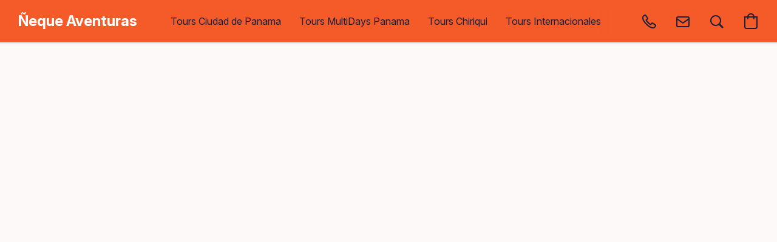

--- FILE ---
content_type: text/html;  charset=utf-8
request_url: https://nequeaventuras.info/products/FULL-DAY-AMANECER-PICACHOS-DE-OLA-CASCADA-MESITAS-PRIVADO-DE-3-PERSONAS-DESDE-PANAMA-p670337993
body_size: 28778
content:

<!doctype html>
<html id="ecwid_html" lang="es_419">
<head>
	<meta charset="utf-8">
	<meta name="viewport"
		  content="height=device-height, width=device-width, initial-scale=1.0, maximum-scale=5.0, minimum-scale=1.0, viewport-fit=cover"/>
	<meta name="referrer" content="origin"/>
	<meta name="generator" content="ec-instant-site"/>
	<meta name="chrome" content="nointentdetection">

	

    <title>FULL DAY AMANECER PICACHOS DE OLA + CASCADA MESITAS ( PRIVADO DE 3 PERSONAS DESDE PANAM&Aacute;).</title><meta property="og:title" content="FULL DAY AMANECER PICACHOS DE OLA + CASCADA MESITAS ( PRIVADO DE 3 PERSONAS DESDE PANAM&Aacute;)." data-vmid="og:title"><meta property="og:image" content="https://d2j6dbq0eux0bg.cloudfront.net/images/68058289/2717716086.jpg" data-vmid="og:image"><meta property="og:image:secure_url" content="https://d2j6dbq0eux0bg.cloudfront.net/images/68058289/2717716086.jpg" data-vmid="og:image:secure_url"><meta property="twitter:title" content="FULL DAY AMANECER PICACHOS DE OLA + CASCADA MESITAS ( PRIVADO DE 3 PERSONAS DESDE PANAM&Aacute;)." data-vmid="twitter:title"><meta property="twitter:image" content="https://d2j6dbq0eux0bg.cloudfront.net/images/68058289/2717716086.jpg" data-vmid="twitter:image"><meta property="og:locale" content="en_US" data-vmid="og:locale"><meta property="twitter:card" content="summary_large_image" data-vmid="twitter:card"><meta property="og:type" content="website" data-vmid="og:type"><meta property="og:site_name" content="Ñeque Aventuras" data-vmid="og:site_name"><meta name="description" content="FULL DAY - AMANECER EN PICACHOS DE OL&Aacute; + CASCADA MESITAS (PRIVADO, COMPARTIDOS DESDE PANAM&Aacute;). Experiencia de vida que no te puedes perder Informaci&oacute;n del producto: Disfruta de un fant&aacute;stico amanecer en Cerro Picachos de Ol&aacute; y Cascada las Mesitas en Cocl&eacute;, Panam&aacute;. Fechas: CUALQUIER DIA EL PAQUETE INCLUYE: Guia. Transporte desde Panam&aacute; (ida y vuelta). Desayuno. Merienda. Fotograf&iacute;a. Cuerda."><meta property="og:description" content="FULL DAY - AMANECER EN PICACHOS DE OL&Aacute; + CASCADA MESITAS (PRIVADO, COMPARTIDOS DESDE PANAM&Aacute;). Experiencia de vida que no te puedes perder Informaci&oacute;n del producto: Disfruta de un fant&aacute;stico amanecer en Cerro Picachos de Ol&aacute; y Cascada las Mesitas en Cocl&eacute;, Panam&aacute;. Fechas: CUALQUIER DIA EL PAQUETE INCLUYE: Guia. Transporte desde Panam&aacute; (ida y vuelta). Desayuno. Merienda. Fotograf&iacute;a. Cuerda." data-vmid="og:description"><meta property="twitter:description" content="FULL DAY - AMANECER EN PICACHOS DE OL&Aacute; + CASCADA MESITAS (PRIVADO, COMPARTIDOS DESDE PANAM&Aacute;). Experiencia de vida que no te puedes perder Informaci&oacute;n del producto: Disfruta de un fant&aacute;stico amanecer en Cerro Picachos de Ol&aacute; y Cascada las Mesitas en Cocl&eacute;, Panam&aacute;. Fechas: CUALQUIER DIA EL PAQUETE INCLUYE: Guia. Transporte desde Panam&aacute; (ida y vuelta). Desayuno. Merienda. Fotograf&iacute;a. Cuerda." data-vmid="twitter:description"><link href="https://nequeaventuras.info/products/FULL-DAY-AMANECER-PICACHOS-DE-OLA-CASCADA-MESITAS-PRIVADO-DE-3-PERSONAS-DESDE-PANAMA-p670337993" hreflang="x-default" rel="alternate">

<link rel="manifest" href="/manifest.json" />
<meta name="theme-color" content="#FFFFFF" />
<meta http-equiv="x-dns-prefetch-control" content="on">

<link rel="preconnect" href="https://d34ikvsdm2rlij.cloudfront.net/vuega/static/2025/all" crossorigin/>
<link rel="dns-prefetch" href="https://d34ikvsdm2rlij.cloudfront.net/vuega/static/2025/all" crossorigin/>

<link rel="preconnect" href="//images.unsplash.com/" crossorigin/>
<link rel="dns-prefetch" href="//images.unsplash.com/" crossorigin/>

	<link rel="preconnect" href="https://dfvc2y3mjtc8v.cloudfront.net" crossorigin/>
	<link rel="dns-prefetch" href="https://dfvc2y3mjtc8v.cloudfront.net" crossorigin/>
	<link rel="preconnect" href="https://dhgf5mcbrms62.cloudfront.net" crossorigin/>
	<link rel="dns-prefetch" href="https://dhgf5mcbrms62.cloudfront.net" crossorigin/>
	<link rel="preconnect" href="https://d2gt4h1eeousrn.cloudfront.net" crossorigin/>
	<link rel="dns-prefetch" href="https://d2gt4h1eeousrn.cloudfront.net" crossorigin/>

<link rel="preconnect" href="//maps.googleapis.com" crossorigin/>
<link rel="dns-prefetch" href="//maps.googleapis.com" crossorigin/>

<meta property="og:url" content="https://nequeaventuras.info/products/FULL-DAY-AMANECER-PICACHOS-DE-OLA-CASCADA-MESITAS-PRIVADO-DE-3-PERSONAS-DESDE-PANAMA-p670337993" />
    <link rel="stylesheet" type="text/css" href="https://d34ikvsdm2rlij.cloudfront.net/vuega/static/2025/all/website/assets/website-joebf6f1.css" /><link rel="stylesheet" type="text/css" href="https://d34ikvsdm2rlij.cloudfront.net/vuega/static/2025/all/website/assets/GDPRBannerTile-bz256qld.css" /><link rel="stylesheet" type="text/css" href="https://d34ikvsdm2rlij.cloudfront.net/vuega/static/2025/all/website/assets/HeaderTile-kxl9gblf.css" /><link rel="stylesheet" type="text/css" href="https://d34ikvsdm2rlij.cloudfront.net/vuega/static/2025/all/website/assets/style-coivxstf.css" /><link rel="stylesheet" type="text/css" href="https://d34ikvsdm2rlij.cloudfront.net/vuega/static/2025/all/website/assets/FooterTile-juq503vk.css" /><link rel="stylesheet" type="text/css" href="https://d34ikvsdm2rlij.cloudfront.net/vuega/static/2025/all/website/assets/InterFont-h91y70fa.css" /><link rel="stylesheet" type="text/css" href="https://d34ikvsdm2rlij.cloudfront.net/vuega/static/2025/all/website/assets/MontserratFont-4808z44a.css" />

<script>
	var viewportStyleEl = document.createElement('style');
	viewportStyleEl.appendChild(
		document.createTextNode(
			':root {' +
				'--vh: ' + window.innerHeight + ';' +
				'--vw: ' + window.innerWidth + ';' +
			'}'
		)
	);
	document.head.appendChild(viewportStyleEl);
</script>

		<script>
			var removeStaticIntervalId = setInterval(function () {
				if (typeof Ecwid !== "undefined") {
					var staticElement = document.querySelector('#static-html');
					if (staticElement && staticElement.parentNode) {
						staticElement.parentNode.removeChild(staticElement);
					}
					clearInterval(removeStaticIntervalId);
				}
			}, 100);
		</script>

        <script type="application/ld+json" data-hid="4b23fd9">{"@context":"http://schema.org/","@type":"Product","name":"FULL DAY  AMANECER PICACHOS DE OLA + CASCADA MESITAS ( PRIVADO DE 3 PERSONAS DESDE PANAMÁ).","image":[{"@type":"ImageObject","caption":"FULL DAY  AMANECER PICACHOS DE OLA + CASCADA MESITAS ( PRIVADO DE 3 PERSONAS DESDE PANAMÁ).","name":"FULL DAY  AMANECER PICACHOS DE OLA + CASCADA MESITAS ( PRIVADO DE 3 PERSONAS DESDE PANAMÁ).","description":"FULL DAY - AMANECER EN PICACHOS DE OLÁ + CASCADA MESITAS (PRIVADO, COMPARTIDOS DESDE PANAMÁ). Experiencia de vida que no te puedes perder Información del producto: Disfruta de un fantástico amanecer en Cerro Picachos de Olá y Cascada las Mesitas en Coclé, Panamá. Fechas: CUALQUIER DIA EL PAQUETE INCLUYE: Guia. Transporte desde Panamá (ida y vuelta). Desayuno. Merienda. Fotografía. Cuerda. Kit de","url":"https://nequeaventuras.info/products/FULL-DAY-AMANECER-PICACHOS-DE-OLA-CASCADA-MESITAS-PRIVADO-DE-3-PERSONAS-DESDE-PANAMA-p670337993","contentUrl":"https://d2j6dbq0eux0bg.cloudfront.net/images/68058289/2717716085.jpg","width":1072,"height":1500,"thumbnail":{"@type":"ImageObject","caption":"FULL DAY  AMANECER PICACHOS DE OLA + CASCADA MESITAS ( PRIVADO DE 3 PERSONAS DESDE PANAMÁ).","url":"https://nequeaventuras.info/products/FULL-DAY-AMANECER-PICACHOS-DE-OLA-CASCADA-MESITAS-PRIVADO-DE-3-PERSONAS-DESDE-PANAMA-p670337993","contentUrl":"https://d2j6dbq0eux0bg.cloudfront.net/images/68058289/2717716087.jpg","width":286,"height":400},"thumbnailUrl":"https://d2j6dbq0eux0bg.cloudfront.net/images/68058289/2717716087.jpg"},{"@type":"ImageObject","caption":"FULL DAY  AMANECER PICACHOS DE OLA + CASCADA MESITAS ( PRIVADO DE 3 PERSONAS DESDE PANAMÁ).","name":"FULL DAY  AMANECER PICACHOS DE OLA + CASCADA MESITAS ( PRIVADO DE 3 PERSONAS DESDE PANAMÁ).","description":"FULL DAY - AMANECER EN PICACHOS DE OLÁ + CASCADA MESITAS (PRIVADO, COMPARTIDOS DESDE PANAMÁ). Experiencia de vida que no te puedes perder Información del producto: Disfruta de un fantástico amanecer en Cerro Picachos de Olá y Cascada las Mesitas en Coclé, Panamá. Fechas: CUALQUIER DIA EL PAQUETE INCLUYE: Guia. Transporte desde Panamá (ida y vuelta). Desayuno. Merienda. Fotografía. Cuerda. Kit de","url":"https://nequeaventuras.info/products/FULL-DAY-AMANECER-PICACHOS-DE-OLA-CASCADA-MESITAS-PRIVADO-DE-3-PERSONAS-DESDE-PANAMA-p670337993","contentUrl":"https://d2j6dbq0eux0bg.cloudfront.net/images/68058289/2718715939.jpg","width":1259,"height":1500,"thumbnail":{"@type":"ImageObject","caption":"FULL DAY  AMANECER PICACHOS DE OLA + CASCADA MESITAS ( PRIVADO DE 3 PERSONAS DESDE PANAMÁ).","url":"https://nequeaventuras.info/products/FULL-DAY-AMANECER-PICACHOS-DE-OLA-CASCADA-MESITAS-PRIVADO-DE-3-PERSONAS-DESDE-PANAMA-p670337993","contentUrl":"https://d2j6dbq0eux0bg.cloudfront.net/images/68058289/2718715938.jpg","width":336,"height":400},"thumbnailUrl":"https://d2j6dbq0eux0bg.cloudfront.net/images/68058289/2718715938.jpg"},{"@type":"ImageObject","caption":"FULL DAY  AMANECER PICACHOS DE OLA + CASCADA MESITAS ( PRIVADO DE 3 PERSONAS DESDE PANAMÁ).","name":"FULL DAY  AMANECER PICACHOS DE OLA + CASCADA MESITAS ( PRIVADO DE 3 PERSONAS DESDE PANAMÁ).","description":"FULL DAY - AMANECER EN PICACHOS DE OLÁ + CASCADA MESITAS (PRIVADO, COMPARTIDOS DESDE PANAMÁ). Experiencia de vida que no te puedes perder Información del producto: Disfruta de un fantástico amanecer en Cerro Picachos de Olá y Cascada las Mesitas en Coclé, Panamá. Fechas: CUALQUIER DIA EL PAQUETE INCLUYE: Guia. Transporte desde Panamá (ida y vuelta). Desayuno. Merienda. Fotografía. Cuerda. Kit de","url":"https://nequeaventuras.info/products/FULL-DAY-AMANECER-PICACHOS-DE-OLA-CASCADA-MESITAS-PRIVADO-DE-3-PERSONAS-DESDE-PANAMA-p670337993","contentUrl":"https://d2j6dbq0eux0bg.cloudfront.net/images/68058289/2717723506.jpg","width":1125,"height":1500,"thumbnail":{"@type":"ImageObject","caption":"FULL DAY  AMANECER PICACHOS DE OLA + CASCADA MESITAS ( PRIVADO DE 3 PERSONAS DESDE PANAMÁ).","url":"https://nequeaventuras.info/products/FULL-DAY-AMANECER-PICACHOS-DE-OLA-CASCADA-MESITAS-PRIVADO-DE-3-PERSONAS-DESDE-PANAMA-p670337993","contentUrl":"https://d2j6dbq0eux0bg.cloudfront.net/images/68058289/2717723508.jpg","width":300,"height":400},"thumbnailUrl":"https://d2j6dbq0eux0bg.cloudfront.net/images/68058289/2717723508.jpg"},{"@type":"ImageObject","caption":"FULL DAY  AMANECER PICACHOS DE OLA + CASCADA MESITAS ( PRIVADO DE 3 PERSONAS DESDE PANAMÁ).","name":"FULL DAY  AMANECER PICACHOS DE OLA + CASCADA MESITAS ( PRIVADO DE 3 PERSONAS DESDE PANAMÁ).","description":"FULL DAY - AMANECER EN PICACHOS DE OLÁ + CASCADA MESITAS (PRIVADO, COMPARTIDOS DESDE PANAMÁ). Experiencia de vida que no te puedes perder Información del producto: Disfruta de un fantástico amanecer en Cerro Picachos de Olá y Cascada las Mesitas en Coclé, Panamá. Fechas: CUALQUIER DIA EL PAQUETE INCLUYE: Guia. Transporte desde Panamá (ida y vuelta). Desayuno. Merienda. Fotografía. Cuerda. Kit de","url":"https://nequeaventuras.info/products/FULL-DAY-AMANECER-PICACHOS-DE-OLA-CASCADA-MESITAS-PRIVADO-DE-3-PERSONAS-DESDE-PANAMA-p670337993","contentUrl":"https://d2j6dbq0eux0bg.cloudfront.net/images/68058289/2717723501.jpg","width":1072,"height":1500,"thumbnail":{"@type":"ImageObject","caption":"FULL DAY  AMANECER PICACHOS DE OLA + CASCADA MESITAS ( PRIVADO DE 3 PERSONAS DESDE PANAMÁ).","url":"https://nequeaventuras.info/products/FULL-DAY-AMANECER-PICACHOS-DE-OLA-CASCADA-MESITAS-PRIVADO-DE-3-PERSONAS-DESDE-PANAMA-p670337993","contentUrl":"https://d2j6dbq0eux0bg.cloudfront.net/images/68058289/2717723503.jpg","width":286,"height":400},"thumbnailUrl":"https://d2j6dbq0eux0bg.cloudfront.net/images/68058289/2717723503.jpg"},{"@type":"ImageObject","caption":"FULL DAY  AMANECER PICACHOS DE OLA + CASCADA MESITAS ( PRIVADO DE 3 PERSONAS DESDE PANAMÁ).","name":"FULL DAY  AMANECER PICACHOS DE OLA + CASCADA MESITAS ( PRIVADO DE 3 PERSONAS DESDE PANAMÁ).","description":"FULL DAY - AMANECER EN PICACHOS DE OLÁ + CASCADA MESITAS (PRIVADO, COMPARTIDOS DESDE PANAMÁ). Experiencia de vida que no te puedes perder Información del producto: Disfruta de un fantástico amanecer en Cerro Picachos de Olá y Cascada las Mesitas en Coclé, Panamá. Fechas: CUALQUIER DIA EL PAQUETE INCLUYE: Guia. Transporte desde Panamá (ida y vuelta). Desayuno. Merienda. Fotografía. Cuerda. Kit de","url":"https://nequeaventuras.info/products/FULL-DAY-AMANECER-PICACHOS-DE-OLA-CASCADA-MESITAS-PRIVADO-DE-3-PERSONAS-DESDE-PANAMA-p670337993","contentUrl":"https://d2j6dbq0eux0bg.cloudfront.net/images/68058289/2717710353.jpg","width":744,"height":992,"thumbnail":{"@type":"ImageObject","caption":"FULL DAY  AMANECER PICACHOS DE OLA + CASCADA MESITAS ( PRIVADO DE 3 PERSONAS DESDE PANAMÁ).","url":"https://nequeaventuras.info/products/FULL-DAY-AMANECER-PICACHOS-DE-OLA-CASCADA-MESITAS-PRIVADO-DE-3-PERSONAS-DESDE-PANAMA-p670337993","contentUrl":"https://d2j6dbq0eux0bg.cloudfront.net/images/68058289/2717710355.jpg","width":300,"height":400},"thumbnailUrl":"https://d2j6dbq0eux0bg.cloudfront.net/images/68058289/2717710355.jpg"},{"@type":"ImageObject","caption":"FULL DAY  AMANECER PICACHOS DE OLA + CASCADA MESITAS ( PRIVADO DE 3 PERSONAS DESDE PANAMÁ).","name":"FULL DAY  AMANECER PICACHOS DE OLA + CASCADA MESITAS ( PRIVADO DE 3 PERSONAS DESDE PANAMÁ).","description":"FULL DAY - AMANECER EN PICACHOS DE OLÁ + CASCADA MESITAS (PRIVADO, COMPARTIDOS DESDE PANAMÁ). Experiencia de vida que no te puedes perder Información del producto: Disfruta de un fantástico amanecer en Cerro Picachos de Olá y Cascada las Mesitas en Coclé, Panamá. Fechas: CUALQUIER DIA EL PAQUETE INCLUYE: Guia. Transporte desde Panamá (ida y vuelta). Desayuno. Merienda. Fotografía. Cuerda. Kit de","url":"https://nequeaventuras.info/products/FULL-DAY-AMANECER-PICACHOS-DE-OLA-CASCADA-MESITAS-PRIVADO-DE-3-PERSONAS-DESDE-PANAMA-p670337993","contentUrl":"https://d2j6dbq0eux0bg.cloudfront.net/images/68058289/2717691984.jpg","width":1122,"height":1500,"thumbnail":{"@type":"ImageObject","caption":"FULL DAY  AMANECER PICACHOS DE OLA + CASCADA MESITAS ( PRIVADO DE 3 PERSONAS DESDE PANAMÁ).","url":"https://nequeaventuras.info/products/FULL-DAY-AMANECER-PICACHOS-DE-OLA-CASCADA-MESITAS-PRIVADO-DE-3-PERSONAS-DESDE-PANAMA-p670337993","contentUrl":"https://d2j6dbq0eux0bg.cloudfront.net/images/68058289/2717691986.jpg","width":299,"height":400},"thumbnailUrl":"https://d2j6dbq0eux0bg.cloudfront.net/images/68058289/2717691986.jpg"},{"@type":"ImageObject","caption":"FULL DAY  AMANECER PICACHOS DE OLA + CASCADA MESITAS ( PRIVADO DE 3 PERSONAS DESDE PANAMÁ).","name":"FULL DAY  AMANECER PICACHOS DE OLA + CASCADA MESITAS ( PRIVADO DE 3 PERSONAS DESDE PANAMÁ).","description":"FULL DAY - AMANECER EN PICACHOS DE OLÁ + CASCADA MESITAS (PRIVADO, COMPARTIDOS DESDE PANAMÁ). Experiencia de vida que no te puedes perder Información del producto: Disfruta de un fantástico amanecer en Cerro Picachos de Olá y Cascada las Mesitas en Coclé, Panamá. Fechas: CUALQUIER DIA EL PAQUETE INCLUYE: Guia. Transporte desde Panamá (ida y vuelta). Desayuno. Merienda. Fotografía. Cuerda. Kit de","url":"https://nequeaventuras.info/products/FULL-DAY-AMANECER-PICACHOS-DE-OLA-CASCADA-MESITAS-PRIVADO-DE-3-PERSONAS-DESDE-PANAMA-p670337993","contentUrl":"https://d2j6dbq0eux0bg.cloudfront.net/images/68058289/2717703187.jpg","width":1125,"height":1500,"thumbnail":{"@type":"ImageObject","caption":"FULL DAY  AMANECER PICACHOS DE OLA + CASCADA MESITAS ( PRIVADO DE 3 PERSONAS DESDE PANAMÁ).","url":"https://nequeaventuras.info/products/FULL-DAY-AMANECER-PICACHOS-DE-OLA-CASCADA-MESITAS-PRIVADO-DE-3-PERSONAS-DESDE-PANAMA-p670337993","contentUrl":"https://d2j6dbq0eux0bg.cloudfront.net/images/68058289/2717703189.jpg","width":300,"height":400},"thumbnailUrl":"https://d2j6dbq0eux0bg.cloudfront.net/images/68058289/2717703189.jpg"},{"@type":"ImageObject","caption":"FULL DAY  AMANECER PICACHOS DE OLA + CASCADA MESITAS ( PRIVADO DE 3 PERSONAS DESDE PANAMÁ).","name":"FULL DAY  AMANECER PICACHOS DE OLA + CASCADA MESITAS ( PRIVADO DE 3 PERSONAS DESDE PANAMÁ).","description":"FULL DAY - AMANECER EN PICACHOS DE OLÁ + CASCADA MESITAS (PRIVADO, COMPARTIDOS DESDE PANAMÁ). Experiencia de vida que no te puedes perder Información del producto: Disfruta de un fantástico amanecer en Cerro Picachos de Olá y Cascada las Mesitas en Coclé, Panamá. Fechas: CUALQUIER DIA EL PAQUETE INCLUYE: Guia. Transporte desde Panamá (ida y vuelta). Desayuno. Merienda. Fotografía. Cuerda. Kit de","url":"https://nequeaventuras.info/products/FULL-DAY-AMANECER-PICACHOS-DE-OLA-CASCADA-MESITAS-PRIVADO-DE-3-PERSONAS-DESDE-PANAMA-p670337993","contentUrl":"https://d2j6dbq0eux0bg.cloudfront.net/images/68058289/2717723521.jpg","width":1125,"height":1500,"thumbnail":{"@type":"ImageObject","caption":"FULL DAY  AMANECER PICACHOS DE OLA + CASCADA MESITAS ( PRIVADO DE 3 PERSONAS DESDE PANAMÁ).","url":"https://nequeaventuras.info/products/FULL-DAY-AMANECER-PICACHOS-DE-OLA-CASCADA-MESITAS-PRIVADO-DE-3-PERSONAS-DESDE-PANAMA-p670337993","contentUrl":"https://d2j6dbq0eux0bg.cloudfront.net/images/68058289/2717723523.jpg","width":300,"height":400},"thumbnailUrl":"https://d2j6dbq0eux0bg.cloudfront.net/images/68058289/2717723523.jpg"},{"@type":"ImageObject","caption":"FULL DAY  AMANECER PICACHOS DE OLA + CASCADA MESITAS ( PRIVADO DE 3 PERSONAS DESDE PANAMÁ).","name":"FULL DAY  AMANECER PICACHOS DE OLA + CASCADA MESITAS ( PRIVADO DE 3 PERSONAS DESDE PANAMÁ).","description":"FULL DAY - AMANECER EN PICACHOS DE OLÁ + CASCADA MESITAS (PRIVADO, COMPARTIDOS DESDE PANAMÁ). Experiencia de vida que no te puedes perder Información del producto: Disfruta de un fantástico amanecer en Cerro Picachos de Olá y Cascada las Mesitas en Coclé, Panamá. Fechas: CUALQUIER DIA EL PAQUETE INCLUYE: Guia. Transporte desde Panamá (ida y vuelta). Desayuno. Merienda. Fotografía. Cuerda. Kit de","url":"https://nequeaventuras.info/products/FULL-DAY-AMANECER-PICACHOS-DE-OLA-CASCADA-MESITAS-PRIVADO-DE-3-PERSONAS-DESDE-PANAMA-p670337993","contentUrl":"https://d2j6dbq0eux0bg.cloudfront.net/images/68058289/2718607664.jpg","width":1280,"height":720,"thumbnail":{"@type":"ImageObject","caption":"FULL DAY  AMANECER PICACHOS DE OLA + CASCADA MESITAS ( PRIVADO DE 3 PERSONAS DESDE PANAMÁ).","url":"https://nequeaventuras.info/products/FULL-DAY-AMANECER-PICACHOS-DE-OLA-CASCADA-MESITAS-PRIVADO-DE-3-PERSONAS-DESDE-PANAMA-p670337993","contentUrl":"https://d2j6dbq0eux0bg.cloudfront.net/images/68058289/2718607663.jpg","width":400,"height":225},"thumbnailUrl":"https://d2j6dbq0eux0bg.cloudfront.net/images/68058289/2718607663.jpg"},{"@type":"ImageObject","caption":"FULL DAY  AMANECER PICACHOS DE OLA + CASCADA MESITAS ( PRIVADO DE 3 PERSONAS DESDE PANAMÁ).","name":"FULL DAY  AMANECER PICACHOS DE OLA + CASCADA MESITAS ( PRIVADO DE 3 PERSONAS DESDE PANAMÁ).","description":"FULL DAY - AMANECER EN PICACHOS DE OLÁ + CASCADA MESITAS (PRIVADO, COMPARTIDOS DESDE PANAMÁ). Experiencia de vida que no te puedes perder Información del producto: Disfruta de un fantástico amanecer en Cerro Picachos de Olá y Cascada las Mesitas en Coclé, Panamá. Fechas: CUALQUIER DIA EL PAQUETE INCLUYE: Guia. Transporte desde Panamá (ida y vuelta). Desayuno. Merienda. Fotografía. Cuerda. Kit de","url":"https://nequeaventuras.info/products/FULL-DAY-AMANECER-PICACHOS-DE-OLA-CASCADA-MESITAS-PRIVADO-DE-3-PERSONAS-DESDE-PANAMA-p670337993","contentUrl":"https://d2j6dbq0eux0bg.cloudfront.net/images/68058289/2718624479.jpg","width":844,"height":1500,"thumbnail":{"@type":"ImageObject","caption":"FULL DAY  AMANECER PICACHOS DE OLA + CASCADA MESITAS ( PRIVADO DE 3 PERSONAS DESDE PANAMÁ).","url":"https://nequeaventuras.info/products/FULL-DAY-AMANECER-PICACHOS-DE-OLA-CASCADA-MESITAS-PRIVADO-DE-3-PERSONAS-DESDE-PANAMA-p670337993","contentUrl":"https://d2j6dbq0eux0bg.cloudfront.net/images/68058289/2718624478.jpg","width":225,"height":400},"thumbnailUrl":"https://d2j6dbq0eux0bg.cloudfront.net/images/68058289/2718624478.jpg"},{"@type":"ImageObject","caption":"FULL DAY  AMANECER PICACHOS DE OLA + CASCADA MESITAS ( PRIVADO DE 3 PERSONAS DESDE PANAMÁ).","name":"FULL DAY  AMANECER PICACHOS DE OLA + CASCADA MESITAS ( PRIVADO DE 3 PERSONAS DESDE PANAMÁ).","description":"FULL DAY - AMANECER EN PICACHOS DE OLÁ + CASCADA MESITAS (PRIVADO, COMPARTIDOS DESDE PANAMÁ). Experiencia de vida que no te puedes perder Información del producto: Disfruta de un fantástico amanecer en Cerro Picachos de Olá y Cascada las Mesitas en Coclé, Panamá. Fechas: CUALQUIER DIA EL PAQUETE INCLUYE: Guia. Transporte desde Panamá (ida y vuelta). Desayuno. Merienda. Fotografía. Cuerda. Kit de","url":"https://nequeaventuras.info/products/FULL-DAY-AMANECER-PICACHOS-DE-OLA-CASCADA-MESITAS-PRIVADO-DE-3-PERSONAS-DESDE-PANAMA-p670337993","contentUrl":"https://d2j6dbq0eux0bg.cloudfront.net/images/68058289/2718634849.jpg","width":1500,"height":1125,"thumbnail":{"@type":"ImageObject","caption":"FULL DAY  AMANECER PICACHOS DE OLA + CASCADA MESITAS ( PRIVADO DE 3 PERSONAS DESDE PANAMÁ).","url":"https://nequeaventuras.info/products/FULL-DAY-AMANECER-PICACHOS-DE-OLA-CASCADA-MESITAS-PRIVADO-DE-3-PERSONAS-DESDE-PANAMA-p670337993","contentUrl":"https://d2j6dbq0eux0bg.cloudfront.net/images/68058289/2718634848.jpg","width":400,"height":300},"thumbnailUrl":"https://d2j6dbq0eux0bg.cloudfront.net/images/68058289/2718634848.jpg"},{"@type":"ImageObject","caption":"FULL DAY  AMANECER PICACHOS DE OLA + CASCADA MESITAS ( PRIVADO DE 3 PERSONAS DESDE PANAMÁ).","name":"FULL DAY  AMANECER PICACHOS DE OLA + CASCADA MESITAS ( PRIVADO DE 3 PERSONAS DESDE PANAMÁ).","description":"FULL DAY - AMANECER EN PICACHOS DE OLÁ + CASCADA MESITAS (PRIVADO, COMPARTIDOS DESDE PANAMÁ). Experiencia de vida que no te puedes perder Información del producto: Disfruta de un fantástico amanecer en Cerro Picachos de Olá y Cascada las Mesitas en Coclé, Panamá. Fechas: CUALQUIER DIA EL PAQUETE INCLUYE: Guia. Transporte desde Panamá (ida y vuelta). Desayuno. Merienda. Fotografía. Cuerda. Kit de","url":"https://nequeaventuras.info/products/FULL-DAY-AMANECER-PICACHOS-DE-OLA-CASCADA-MESITAS-PRIVADO-DE-3-PERSONAS-DESDE-PANAMA-p670337993","contentUrl":"https://d2j6dbq0eux0bg.cloudfront.net/images/68058289/2718629944.jpg","width":1500,"height":1125,"thumbnail":{"@type":"ImageObject","caption":"FULL DAY  AMANECER PICACHOS DE OLA + CASCADA MESITAS ( PRIVADO DE 3 PERSONAS DESDE PANAMÁ).","url":"https://nequeaventuras.info/products/FULL-DAY-AMANECER-PICACHOS-DE-OLA-CASCADA-MESITAS-PRIVADO-DE-3-PERSONAS-DESDE-PANAMA-p670337993","contentUrl":"https://d2j6dbq0eux0bg.cloudfront.net/images/68058289/2718629943.jpg","width":400,"height":300},"thumbnailUrl":"https://d2j6dbq0eux0bg.cloudfront.net/images/68058289/2718629943.jpg"},{"@type":"ImageObject","caption":"FULL DAY  AMANECER PICACHOS DE OLA + CASCADA MESITAS ( PRIVADO DE 3 PERSONAS DESDE PANAMÁ).","name":"FULL DAY  AMANECER PICACHOS DE OLA + CASCADA MESITAS ( PRIVADO DE 3 PERSONAS DESDE PANAMÁ).","description":"FULL DAY - AMANECER EN PICACHOS DE OLÁ + CASCADA MESITAS (PRIVADO, COMPARTIDOS DESDE PANAMÁ). Experiencia de vida que no te puedes perder Información del producto: Disfruta de un fantástico amanecer en Cerro Picachos de Olá y Cascada las Mesitas en Coclé, Panamá. Fechas: CUALQUIER DIA EL PAQUETE INCLUYE: Guia. Transporte desde Panamá (ida y vuelta). Desayuno. Merienda. Fotografía. Cuerda. Kit de","url":"https://nequeaventuras.info/products/FULL-DAY-AMANECER-PICACHOS-DE-OLA-CASCADA-MESITAS-PRIVADO-DE-3-PERSONAS-DESDE-PANAMA-p670337993","contentUrl":"https://d2j6dbq0eux0bg.cloudfront.net/images/68058289/2718624499.jpg","width":1500,"height":1000,"thumbnail":{"@type":"ImageObject","caption":"FULL DAY  AMANECER PICACHOS DE OLA + CASCADA MESITAS ( PRIVADO DE 3 PERSONAS DESDE PANAMÁ).","url":"https://nequeaventuras.info/products/FULL-DAY-AMANECER-PICACHOS-DE-OLA-CASCADA-MESITAS-PRIVADO-DE-3-PERSONAS-DESDE-PANAMA-p670337993","contentUrl":"https://d2j6dbq0eux0bg.cloudfront.net/images/68058289/2718624498.jpg","width":400,"height":267},"thumbnailUrl":"https://d2j6dbq0eux0bg.cloudfront.net/images/68058289/2718624498.jpg"},{"@type":"ImageObject","caption":"FULL DAY  AMANECER PICACHOS DE OLA + CASCADA MESITAS ( PRIVADO DE 3 PERSONAS DESDE PANAMÁ).","name":"FULL DAY  AMANECER PICACHOS DE OLA + CASCADA MESITAS ( PRIVADO DE 3 PERSONAS DESDE PANAMÁ).","description":"FULL DAY - AMANECER EN PICACHOS DE OLÁ + CASCADA MESITAS (PRIVADO, COMPARTIDOS DESDE PANAMÁ). Experiencia de vida que no te puedes perder Información del producto: Disfruta de un fantástico amanecer en Cerro Picachos de Olá y Cascada las Mesitas en Coclé, Panamá. Fechas: CUALQUIER DIA EL PAQUETE INCLUYE: Guia. Transporte desde Panamá (ida y vuelta). Desayuno. Merienda. Fotografía. Cuerda. Kit de","url":"https://nequeaventuras.info/products/FULL-DAY-AMANECER-PICACHOS-DE-OLA-CASCADA-MESITAS-PRIVADO-DE-3-PERSONAS-DESDE-PANAMA-p670337993","contentUrl":"https://d2j6dbq0eux0bg.cloudfront.net/images/68058289/2718718874.jpg","width":1500,"height":1125,"thumbnail":{"@type":"ImageObject","caption":"FULL DAY  AMANECER PICACHOS DE OLA + CASCADA MESITAS ( PRIVADO DE 3 PERSONAS DESDE PANAMÁ).","url":"https://nequeaventuras.info/products/FULL-DAY-AMANECER-PICACHOS-DE-OLA-CASCADA-MESITAS-PRIVADO-DE-3-PERSONAS-DESDE-PANAMA-p670337993","contentUrl":"https://d2j6dbq0eux0bg.cloudfront.net/images/68058289/2718718873.jpg","width":400,"height":300},"thumbnailUrl":"https://d2j6dbq0eux0bg.cloudfront.net/images/68058289/2718718873.jpg"},{"@type":"ImageObject","caption":"FULL DAY  AMANECER PICACHOS DE OLA + CASCADA MESITAS ( PRIVADO DE 3 PERSONAS DESDE PANAMÁ).","name":"FULL DAY  AMANECER PICACHOS DE OLA + CASCADA MESITAS ( PRIVADO DE 3 PERSONAS DESDE PANAMÁ).","description":"FULL DAY - AMANECER EN PICACHOS DE OLÁ + CASCADA MESITAS (PRIVADO, COMPARTIDOS DESDE PANAMÁ). Experiencia de vida que no te puedes perder Información del producto: Disfruta de un fantástico amanecer en Cerro Picachos de Olá y Cascada las Mesitas en Coclé, Panamá. Fechas: CUALQUIER DIA EL PAQUETE INCLUYE: Guia. Transporte desde Panamá (ida y vuelta). Desayuno. Merienda. Fotografía. Cuerda. Kit de","url":"https://nequeaventuras.info/products/FULL-DAY-AMANECER-PICACHOS-DE-OLA-CASCADA-MESITAS-PRIVADO-DE-3-PERSONAS-DESDE-PANAMA-p670337993","contentUrl":"https://d2j6dbq0eux0bg.cloudfront.net/images/68058289/2718720599.jpg","width":1125,"height":1500,"thumbnail":{"@type":"ImageObject","caption":"FULL DAY  AMANECER PICACHOS DE OLA + CASCADA MESITAS ( PRIVADO DE 3 PERSONAS DESDE PANAMÁ).","url":"https://nequeaventuras.info/products/FULL-DAY-AMANECER-PICACHOS-DE-OLA-CASCADA-MESITAS-PRIVADO-DE-3-PERSONAS-DESDE-PANAMA-p670337993","contentUrl":"https://d2j6dbq0eux0bg.cloudfront.net/images/68058289/2718720598.jpg","width":300,"height":400},"thumbnailUrl":"https://d2j6dbq0eux0bg.cloudfront.net/images/68058289/2718720598.jpg"},{"@type":"ImageObject","caption":"FULL DAY  AMANECER PICACHOS DE OLA + CASCADA MESITAS ( PRIVADO DE 3 PERSONAS DESDE PANAMÁ).","name":"FULL DAY  AMANECER PICACHOS DE OLA + CASCADA MESITAS ( PRIVADO DE 3 PERSONAS DESDE PANAMÁ).","description":"FULL DAY - AMANECER EN PICACHOS DE OLÁ + CASCADA MESITAS (PRIVADO, COMPARTIDOS DESDE PANAMÁ). Experiencia de vida que no te puedes perder Información del producto: Disfruta de un fantástico amanecer en Cerro Picachos de Olá y Cascada las Mesitas en Coclé, Panamá. Fechas: CUALQUIER DIA EL PAQUETE INCLUYE: Guia. Transporte desde Panamá (ida y vuelta). Desayuno. Merienda. Fotografía. Cuerda. Kit de","url":"https://nequeaventuras.info/products/FULL-DAY-AMANECER-PICACHOS-DE-OLA-CASCADA-MESITAS-PRIVADO-DE-3-PERSONAS-DESDE-PANAMA-p670337993","contentUrl":"https://d2j6dbq0eux0bg.cloudfront.net/images/68058289/2718715239.jpg","width":1500,"height":1125,"thumbnail":{"@type":"ImageObject","caption":"FULL DAY  AMANECER PICACHOS DE OLA + CASCADA MESITAS ( PRIVADO DE 3 PERSONAS DESDE PANAMÁ).","url":"https://nequeaventuras.info/products/FULL-DAY-AMANECER-PICACHOS-DE-OLA-CASCADA-MESITAS-PRIVADO-DE-3-PERSONAS-DESDE-PANAMA-p670337993","contentUrl":"https://d2j6dbq0eux0bg.cloudfront.net/images/68058289/2718715238.jpg","width":400,"height":300},"thumbnailUrl":"https://d2j6dbq0eux0bg.cloudfront.net/images/68058289/2718715238.jpg"},{"@type":"ImageObject","caption":"FULL DAY  AMANECER PICACHOS DE OLA + CASCADA MESITAS ( PRIVADO DE 3 PERSONAS DESDE PANAMÁ).","name":"FULL DAY  AMANECER PICACHOS DE OLA + CASCADA MESITAS ( PRIVADO DE 3 PERSONAS DESDE PANAMÁ).","description":"FULL DAY - AMANECER EN PICACHOS DE OLÁ + CASCADA MESITAS (PRIVADO, COMPARTIDOS DESDE PANAMÁ). Experiencia de vida que no te puedes perder Información del producto: Disfruta de un fantástico amanecer en Cerro Picachos de Olá y Cascada las Mesitas en Coclé, Panamá. Fechas: CUALQUIER DIA EL PAQUETE INCLUYE: Guia. Transporte desde Panamá (ida y vuelta). Desayuno. Merienda. Fotografía. Cuerda. Kit de","url":"https://nequeaventuras.info/products/FULL-DAY-AMANECER-PICACHOS-DE-OLA-CASCADA-MESITAS-PRIVADO-DE-3-PERSONAS-DESDE-PANAMA-p670337993","contentUrl":"https://d2j6dbq0eux0bg.cloudfront.net/images/68058289/2718717954.jpg","width":1500,"height":1169,"thumbnail":{"@type":"ImageObject","caption":"FULL DAY  AMANECER PICACHOS DE OLA + CASCADA MESITAS ( PRIVADO DE 3 PERSONAS DESDE PANAMÁ).","url":"https://nequeaventuras.info/products/FULL-DAY-AMANECER-PICACHOS-DE-OLA-CASCADA-MESITAS-PRIVADO-DE-3-PERSONAS-DESDE-PANAMA-p670337993","contentUrl":"https://d2j6dbq0eux0bg.cloudfront.net/images/68058289/2718717953.jpg","width":400,"height":312},"thumbnailUrl":"https://d2j6dbq0eux0bg.cloudfront.net/images/68058289/2718717953.jpg"},{"@type":"ImageObject","caption":"FULL DAY  AMANECER PICACHOS DE OLA + CASCADA MESITAS ( PRIVADO DE 3 PERSONAS DESDE PANAMÁ).","name":"FULL DAY  AMANECER PICACHOS DE OLA + CASCADA MESITAS ( PRIVADO DE 3 PERSONAS DESDE PANAMÁ).","description":"FULL DAY - AMANECER EN PICACHOS DE OLÁ + CASCADA MESITAS (PRIVADO, COMPARTIDOS DESDE PANAMÁ). Experiencia de vida que no te puedes perder Información del producto: Disfruta de un fantástico amanecer en Cerro Picachos de Olá y Cascada las Mesitas en Coclé, Panamá. Fechas: CUALQUIER DIA EL PAQUETE INCLUYE: Guia. Transporte desde Panamá (ida y vuelta). Desayuno. Merienda. Fotografía. Cuerda. Kit de","url":"https://nequeaventuras.info/products/FULL-DAY-AMANECER-PICACHOS-DE-OLA-CASCADA-MESITAS-PRIVADO-DE-3-PERSONAS-DESDE-PANAMA-p670337993","contentUrl":"https://d2j6dbq0eux0bg.cloudfront.net/images/68058289/2718719644.jpg","width":1280,"height":960,"thumbnail":{"@type":"ImageObject","caption":"FULL DAY  AMANECER PICACHOS DE OLA + CASCADA MESITAS ( PRIVADO DE 3 PERSONAS DESDE PANAMÁ).","url":"https://nequeaventuras.info/products/FULL-DAY-AMANECER-PICACHOS-DE-OLA-CASCADA-MESITAS-PRIVADO-DE-3-PERSONAS-DESDE-PANAMA-p670337993","contentUrl":"https://d2j6dbq0eux0bg.cloudfront.net/images/68058289/2718719643.jpg","width":400,"height":300},"thumbnailUrl":"https://d2j6dbq0eux0bg.cloudfront.net/images/68058289/2718719643.jpg"},{"@type":"ImageObject","caption":"FULL DAY  AMANECER PICACHOS DE OLA + CASCADA MESITAS ( PRIVADO DE 3 PERSONAS DESDE PANAMÁ).","name":"FULL DAY  AMANECER PICACHOS DE OLA + CASCADA MESITAS ( PRIVADO DE 3 PERSONAS DESDE PANAMÁ).","description":"FULL DAY - AMANECER EN PICACHOS DE OLÁ + CASCADA MESITAS (PRIVADO, COMPARTIDOS DESDE PANAMÁ). Experiencia de vida que no te puedes perder Información del producto: Disfruta de un fantástico amanecer en Cerro Picachos de Olá y Cascada las Mesitas en Coclé, Panamá. Fechas: CUALQUIER DIA EL PAQUETE INCLUYE: Guia. Transporte desde Panamá (ida y vuelta). Desayuno. Merienda. Fotografía. Cuerda. Kit de","url":"https://nequeaventuras.info/products/FULL-DAY-AMANECER-PICACHOS-DE-OLA-CASCADA-MESITAS-PRIVADO-DE-3-PERSONAS-DESDE-PANAMA-p670337993","contentUrl":"https://d2j6dbq0eux0bg.cloudfront.net/images/68058289/2718715739.jpg","width":1280,"height":960,"thumbnail":{"@type":"ImageObject","caption":"FULL DAY  AMANECER PICACHOS DE OLA + CASCADA MESITAS ( PRIVADO DE 3 PERSONAS DESDE PANAMÁ).","url":"https://nequeaventuras.info/products/FULL-DAY-AMANECER-PICACHOS-DE-OLA-CASCADA-MESITAS-PRIVADO-DE-3-PERSONAS-DESDE-PANAMA-p670337993","contentUrl":"https://d2j6dbq0eux0bg.cloudfront.net/images/68058289/2718715738.jpg","width":400,"height":300},"thumbnailUrl":"https://d2j6dbq0eux0bg.cloudfront.net/images/68058289/2718715738.jpg"},{"@type":"ImageObject","caption":"FULL DAY  AMANECER PICACHOS DE OLA + CASCADA MESITAS ( PRIVADO DE 3 PERSONAS DESDE PANAMÁ).","name":"FULL DAY  AMANECER PICACHOS DE OLA + CASCADA MESITAS ( PRIVADO DE 3 PERSONAS DESDE PANAMÁ).","description":"FULL DAY - AMANECER EN PICACHOS DE OLÁ + CASCADA MESITAS (PRIVADO, COMPARTIDOS DESDE PANAMÁ). Experiencia de vida que no te puedes perder Información del producto: Disfruta de un fantástico amanecer en Cerro Picachos de Olá y Cascada las Mesitas en Coclé, Panamá. Fechas: CUALQUIER DIA EL PAQUETE INCLUYE: Guia. Transporte desde Panamá (ida y vuelta). Desayuno. Merienda. Fotografía. Cuerda. Kit de","url":"https://nequeaventuras.info/products/FULL-DAY-AMANECER-PICACHOS-DE-OLA-CASCADA-MESITAS-PRIVADO-DE-3-PERSONAS-DESDE-PANAMA-p670337993","contentUrl":"https://d2j6dbq0eux0bg.cloudfront.net/images/68058289/2718715979.jpg","width":958,"height":1277,"thumbnail":{"@type":"ImageObject","caption":"FULL DAY  AMANECER PICACHOS DE OLA + CASCADA MESITAS ( PRIVADO DE 3 PERSONAS DESDE PANAMÁ).","url":"https://nequeaventuras.info/products/FULL-DAY-AMANECER-PICACHOS-DE-OLA-CASCADA-MESITAS-PRIVADO-DE-3-PERSONAS-DESDE-PANAMA-p670337993","contentUrl":"https://d2j6dbq0eux0bg.cloudfront.net/images/68058289/2718715978.jpg","width":300,"height":400},"thumbnailUrl":"https://d2j6dbq0eux0bg.cloudfront.net/images/68058289/2718715978.jpg"},{"@type":"ImageObject","caption":"FULL DAY  AMANECER PICACHOS DE OLA + CASCADA MESITAS ( PRIVADO DE 3 PERSONAS DESDE PANAMÁ).","name":"FULL DAY  AMANECER PICACHOS DE OLA + CASCADA MESITAS ( PRIVADO DE 3 PERSONAS DESDE PANAMÁ).","description":"FULL DAY - AMANECER EN PICACHOS DE OLÁ + CASCADA MESITAS (PRIVADO, COMPARTIDOS DESDE PANAMÁ). Experiencia de vida que no te puedes perder Información del producto: Disfruta de un fantástico amanecer en Cerro Picachos de Olá y Cascada las Mesitas en Coclé, Panamá. Fechas: CUALQUIER DIA EL PAQUETE INCLUYE: Guia. Transporte desde Panamá (ida y vuelta). Desayuno. Merienda. Fotografía. Cuerda. Kit de","url":"https://nequeaventuras.info/products/FULL-DAY-AMANECER-PICACHOS-DE-OLA-CASCADA-MESITAS-PRIVADO-DE-3-PERSONAS-DESDE-PANAMA-p670337993","contentUrl":"https://d2j6dbq0eux0bg.cloudfront.net/images/68058289/2718726259.jpg","width":1500,"height":1125,"thumbnail":{"@type":"ImageObject","caption":"FULL DAY  AMANECER PICACHOS DE OLA + CASCADA MESITAS ( PRIVADO DE 3 PERSONAS DESDE PANAMÁ).","url":"https://nequeaventuras.info/products/FULL-DAY-AMANECER-PICACHOS-DE-OLA-CASCADA-MESITAS-PRIVADO-DE-3-PERSONAS-DESDE-PANAMA-p670337993","contentUrl":"https://d2j6dbq0eux0bg.cloudfront.net/images/68058289/2718726258.jpg","width":400,"height":300},"thumbnailUrl":"https://d2j6dbq0eux0bg.cloudfront.net/images/68058289/2718726258.jpg"},{"@type":"ImageObject","caption":"FULL DAY  AMANECER PICACHOS DE OLA + CASCADA MESITAS ( PRIVADO DE 3 PERSONAS DESDE PANAMÁ).","name":"FULL DAY  AMANECER PICACHOS DE OLA + CASCADA MESITAS ( PRIVADO DE 3 PERSONAS DESDE PANAMÁ).","description":"FULL DAY - AMANECER EN PICACHOS DE OLÁ + CASCADA MESITAS (PRIVADO, COMPARTIDOS DESDE PANAMÁ). Experiencia de vida que no te puedes perder Información del producto: Disfruta de un fantástico amanecer en Cerro Picachos de Olá y Cascada las Mesitas en Coclé, Panamá. Fechas: CUALQUIER DIA EL PAQUETE INCLUYE: Guia. Transporte desde Panamá (ida y vuelta). Desayuno. Merienda. Fotografía. Cuerda. Kit de","url":"https://nequeaventuras.info/products/FULL-DAY-AMANECER-PICACHOS-DE-OLA-CASCADA-MESITAS-PRIVADO-DE-3-PERSONAS-DESDE-PANAMA-p670337993","contentUrl":"https://d2j6dbq0eux0bg.cloudfront.net/images/68058289/4371298365.jpg","width":1125,"height":1500,"thumbnail":{"@type":"ImageObject","caption":"FULL DAY  AMANECER PICACHOS DE OLA + CASCADA MESITAS ( PRIVADO DE 3 PERSONAS DESDE PANAMÁ).","url":"https://nequeaventuras.info/products/FULL-DAY-AMANECER-PICACHOS-DE-OLA-CASCADA-MESITAS-PRIVADO-DE-3-PERSONAS-DESDE-PANAMA-p670337993","contentUrl":"https://d2j6dbq0eux0bg.cloudfront.net/images/68058289/4371298364.jpg","width":300,"height":400},"thumbnailUrl":"https://d2j6dbq0eux0bg.cloudfront.net/images/68058289/4371298364.jpg"},{"@type":"ImageObject","caption":"FULL DAY  AMANECER PICACHOS DE OLA + CASCADA MESITAS ( PRIVADO DE 3 PERSONAS DESDE PANAMÁ).","name":"FULL DAY  AMANECER PICACHOS DE OLA + CASCADA MESITAS ( PRIVADO DE 3 PERSONAS DESDE PANAMÁ).","description":"FULL DAY - AMANECER EN PICACHOS DE OLÁ + CASCADA MESITAS (PRIVADO, COMPARTIDOS DESDE PANAMÁ). Experiencia de vida que no te puedes perder Información del producto: Disfruta de un fantástico amanecer en Cerro Picachos de Olá y Cascada las Mesitas en Coclé, Panamá. Fechas: CUALQUIER DIA EL PAQUETE INCLUYE: Guia. Transporte desde Panamá (ida y vuelta). Desayuno. Merienda. Fotografía. Cuerda. Kit de","url":"https://nequeaventuras.info/products/FULL-DAY-AMANECER-PICACHOS-DE-OLA-CASCADA-MESITAS-PRIVADO-DE-3-PERSONAS-DESDE-PANAMA-p670337993","contentUrl":"https://d2j6dbq0eux0bg.cloudfront.net/images/68058289/4371296928.jpg","width":1125,"height":1500,"thumbnail":{"@type":"ImageObject","caption":"FULL DAY  AMANECER PICACHOS DE OLA + CASCADA MESITAS ( PRIVADO DE 3 PERSONAS DESDE PANAMÁ).","url":"https://nequeaventuras.info/products/FULL-DAY-AMANECER-PICACHOS-DE-OLA-CASCADA-MESITAS-PRIVADO-DE-3-PERSONAS-DESDE-PANAMA-p670337993","contentUrl":"https://d2j6dbq0eux0bg.cloudfront.net/images/68058289/4371296927.jpg","width":300,"height":400},"thumbnailUrl":"https://d2j6dbq0eux0bg.cloudfront.net/images/68058289/4371296927.jpg"},{"@type":"ImageObject","caption":"FULL DAY  AMANECER PICACHOS DE OLA + CASCADA MESITAS ( PRIVADO DE 3 PERSONAS DESDE PANAMÁ).","name":"FULL DAY  AMANECER PICACHOS DE OLA + CASCADA MESITAS ( PRIVADO DE 3 PERSONAS DESDE PANAMÁ).","description":"FULL DAY - AMANECER EN PICACHOS DE OLÁ + CASCADA MESITAS (PRIVADO, COMPARTIDOS DESDE PANAMÁ). Experiencia de vida que no te puedes perder Información del producto: Disfruta de un fantástico amanecer en Cerro Picachos de Olá y Cascada las Mesitas en Coclé, Panamá. Fechas: CUALQUIER DIA EL PAQUETE INCLUYE: Guia. Transporte desde Panamá (ida y vuelta). Desayuno. Merienda. Fotografía. Cuerda. Kit de","url":"https://nequeaventuras.info/products/FULL-DAY-AMANECER-PICACHOS-DE-OLA-CASCADA-MESITAS-PRIVADO-DE-3-PERSONAS-DESDE-PANAMA-p670337993","contentUrl":"https://d2j6dbq0eux0bg.cloudfront.net/images/68058289/4371308266.jpg","width":1500,"height":1125,"thumbnail":{"@type":"ImageObject","caption":"FULL DAY  AMANECER PICACHOS DE OLA + CASCADA MESITAS ( PRIVADO DE 3 PERSONAS DESDE PANAMÁ).","url":"https://nequeaventuras.info/products/FULL-DAY-AMANECER-PICACHOS-DE-OLA-CASCADA-MESITAS-PRIVADO-DE-3-PERSONAS-DESDE-PANAMA-p670337993","contentUrl":"https://d2j6dbq0eux0bg.cloudfront.net/images/68058289/4371308265.jpg","width":400,"height":300},"thumbnailUrl":"https://d2j6dbq0eux0bg.cloudfront.net/images/68058289/4371308265.jpg"},{"@type":"ImageObject","caption":"FULL DAY  AMANECER PICACHOS DE OLA + CASCADA MESITAS ( PRIVADO DE 3 PERSONAS DESDE PANAMÁ).","name":"FULL DAY  AMANECER PICACHOS DE OLA + CASCADA MESITAS ( PRIVADO DE 3 PERSONAS DESDE PANAMÁ).","description":"FULL DAY - AMANECER EN PICACHOS DE OLÁ + CASCADA MESITAS (PRIVADO, COMPARTIDOS DESDE PANAMÁ). Experiencia de vida que no te puedes perder Información del producto: Disfruta de un fantástico amanecer en Cerro Picachos de Olá y Cascada las Mesitas en Coclé, Panamá. Fechas: CUALQUIER DIA EL PAQUETE INCLUYE: Guia. Transporte desde Panamá (ida y vuelta). Desayuno. Merienda. Fotografía. Cuerda. Kit de","url":"https://nequeaventuras.info/products/FULL-DAY-AMANECER-PICACHOS-DE-OLA-CASCADA-MESITAS-PRIVADO-DE-3-PERSONAS-DESDE-PANAMA-p670337993","contentUrl":"https://d2j6dbq0eux0bg.cloudfront.net/images/68058289/4371292202.jpg","width":1125,"height":1500,"thumbnail":{"@type":"ImageObject","caption":"FULL DAY  AMANECER PICACHOS DE OLA + CASCADA MESITAS ( PRIVADO DE 3 PERSONAS DESDE PANAMÁ).","url":"https://nequeaventuras.info/products/FULL-DAY-AMANECER-PICACHOS-DE-OLA-CASCADA-MESITAS-PRIVADO-DE-3-PERSONAS-DESDE-PANAMA-p670337993","contentUrl":"https://d2j6dbq0eux0bg.cloudfront.net/images/68058289/4371292201.jpg","width":300,"height":400},"thumbnailUrl":"https://d2j6dbq0eux0bg.cloudfront.net/images/68058289/4371292201.jpg"},{"@type":"ImageObject","caption":"FULL DAY  AMANECER PICACHOS DE OLA + CASCADA MESITAS ( PRIVADO DE 3 PERSONAS DESDE PANAMÁ).","name":"FULL DAY  AMANECER PICACHOS DE OLA + CASCADA MESITAS ( PRIVADO DE 3 PERSONAS DESDE PANAMÁ).","description":"FULL DAY - AMANECER EN PICACHOS DE OLÁ + CASCADA MESITAS (PRIVADO, COMPARTIDOS DESDE PANAMÁ). Experiencia de vida que no te puedes perder Información del producto: Disfruta de un fantástico amanecer en Cerro Picachos de Olá y Cascada las Mesitas en Coclé, Panamá. Fechas: CUALQUIER DIA EL PAQUETE INCLUYE: Guia. Transporte desde Panamá (ida y vuelta). Desayuno. Merienda. Fotografía. Cuerda. Kit de","url":"https://nequeaventuras.info/products/FULL-DAY-AMANECER-PICACHOS-DE-OLA-CASCADA-MESITAS-PRIVADO-DE-3-PERSONAS-DESDE-PANAMA-p670337993","contentUrl":"https://d2j6dbq0eux0bg.cloudfront.net/images/68058289/4371297428.jpg","width":1125,"height":1500,"thumbnail":{"@type":"ImageObject","caption":"FULL DAY  AMANECER PICACHOS DE OLA + CASCADA MESITAS ( PRIVADO DE 3 PERSONAS DESDE PANAMÁ).","url":"https://nequeaventuras.info/products/FULL-DAY-AMANECER-PICACHOS-DE-OLA-CASCADA-MESITAS-PRIVADO-DE-3-PERSONAS-DESDE-PANAMA-p670337993","contentUrl":"https://d2j6dbq0eux0bg.cloudfront.net/images/68058289/4371297427.jpg","width":300,"height":400},"thumbnailUrl":"https://d2j6dbq0eux0bg.cloudfront.net/images/68058289/4371297427.jpg"},{"@type":"ImageObject","caption":"FULL DAY  AMANECER PICACHOS DE OLA + CASCADA MESITAS ( PRIVADO DE 3 PERSONAS DESDE PANAMÁ).","name":"FULL DAY  AMANECER PICACHOS DE OLA + CASCADA MESITAS ( PRIVADO DE 3 PERSONAS DESDE PANAMÁ).","description":"FULL DAY - AMANECER EN PICACHOS DE OLÁ + CASCADA MESITAS (PRIVADO, COMPARTIDOS DESDE PANAMÁ). Experiencia de vida que no te puedes perder Información del producto: Disfruta de un fantástico amanecer en Cerro Picachos de Olá y Cascada las Mesitas en Coclé, Panamá. Fechas: CUALQUIER DIA EL PAQUETE INCLUYE: Guia. Transporte desde Panamá (ida y vuelta). Desayuno. Merienda. Fotografía. Cuerda. Kit de","url":"https://nequeaventuras.info/products/FULL-DAY-AMANECER-PICACHOS-DE-OLA-CASCADA-MESITAS-PRIVADO-DE-3-PERSONAS-DESDE-PANAMA-p670337993","contentUrl":"https://d2j6dbq0eux0bg.cloudfront.net/images/68058289/4371297433.jpg","width":1125,"height":1500,"thumbnail":{"@type":"ImageObject","caption":"FULL DAY  AMANECER PICACHOS DE OLA + CASCADA MESITAS ( PRIVADO DE 3 PERSONAS DESDE PANAMÁ).","url":"https://nequeaventuras.info/products/FULL-DAY-AMANECER-PICACHOS-DE-OLA-CASCADA-MESITAS-PRIVADO-DE-3-PERSONAS-DESDE-PANAMA-p670337993","contentUrl":"https://d2j6dbq0eux0bg.cloudfront.net/images/68058289/4371297432.jpg","width":300,"height":400},"thumbnailUrl":"https://d2j6dbq0eux0bg.cloudfront.net/images/68058289/4371297432.jpg"},{"@type":"ImageObject","caption":"FULL DAY  AMANECER PICACHOS DE OLA + CASCADA MESITAS ( PRIVADO DE 3 PERSONAS DESDE PANAMÁ).","name":"FULL DAY  AMANECER PICACHOS DE OLA + CASCADA MESITAS ( PRIVADO DE 3 PERSONAS DESDE PANAMÁ).","description":"FULL DAY - AMANECER EN PICACHOS DE OLÁ + CASCADA MESITAS (PRIVADO, COMPARTIDOS DESDE PANAMÁ). Experiencia de vida que no te puedes perder Información del producto: Disfruta de un fantástico amanecer en Cerro Picachos de Olá y Cascada las Mesitas en Coclé, Panamá. Fechas: CUALQUIER DIA EL PAQUETE INCLUYE: Guia. Transporte desde Panamá (ida y vuelta). Desayuno. Merienda. Fotografía. Cuerda. Kit de","url":"https://nequeaventuras.info/products/FULL-DAY-AMANECER-PICACHOS-DE-OLA-CASCADA-MESITAS-PRIVADO-DE-3-PERSONAS-DESDE-PANAMA-p670337993","contentUrl":"https://d2j6dbq0eux0bg.cloudfront.net/images/68058289/4371305091.jpg","width":1125,"height":1500,"thumbnail":{"@type":"ImageObject","caption":"FULL DAY  AMANECER PICACHOS DE OLA + CASCADA MESITAS ( PRIVADO DE 3 PERSONAS DESDE PANAMÁ).","url":"https://nequeaventuras.info/products/FULL-DAY-AMANECER-PICACHOS-DE-OLA-CASCADA-MESITAS-PRIVADO-DE-3-PERSONAS-DESDE-PANAMA-p670337993","contentUrl":"https://d2j6dbq0eux0bg.cloudfront.net/images/68058289/4371305090.jpg","width":300,"height":400},"thumbnailUrl":"https://d2j6dbq0eux0bg.cloudfront.net/images/68058289/4371305090.jpg"},{"@type":"ImageObject","caption":"FULL DAY  AMANECER PICACHOS DE OLA + CASCADA MESITAS ( PRIVADO DE 3 PERSONAS DESDE PANAMÁ).","name":"FULL DAY  AMANECER PICACHOS DE OLA + CASCADA MESITAS ( PRIVADO DE 3 PERSONAS DESDE PANAMÁ).","description":"FULL DAY - AMANECER EN PICACHOS DE OLÁ + CASCADA MESITAS (PRIVADO, COMPARTIDOS DESDE PANAMÁ). Experiencia de vida que no te puedes perder Información del producto: Disfruta de un fantástico amanecer en Cerro Picachos de Olá y Cascada las Mesitas en Coclé, Panamá. Fechas: CUALQUIER DIA EL PAQUETE INCLUYE: Guia. Transporte desde Panamá (ida y vuelta). Desayuno. Merienda. Fotografía. Cuerda. Kit de","url":"https://nequeaventuras.info/products/FULL-DAY-AMANECER-PICACHOS-DE-OLA-CASCADA-MESITAS-PRIVADO-DE-3-PERSONAS-DESDE-PANAMA-p670337993","contentUrl":"https://d2j6dbq0eux0bg.cloudfront.net/images/68058289/4371292222.jpg","width":1125,"height":1500,"thumbnail":{"@type":"ImageObject","caption":"FULL DAY  AMANECER PICACHOS DE OLA + CASCADA MESITAS ( PRIVADO DE 3 PERSONAS DESDE PANAMÁ).","url":"https://nequeaventuras.info/products/FULL-DAY-AMANECER-PICACHOS-DE-OLA-CASCADA-MESITAS-PRIVADO-DE-3-PERSONAS-DESDE-PANAMA-p670337993","contentUrl":"https://d2j6dbq0eux0bg.cloudfront.net/images/68058289/4371292221.jpg","width":300,"height":400},"thumbnailUrl":"https://d2j6dbq0eux0bg.cloudfront.net/images/68058289/4371292221.jpg"}],"description":"FULL DAY - AMANECER EN PICACHOS DE OLÁ + CASCADA MESITAS (PRIVADO, COMPARTIDOS DESDE PANAMÁ). Experiencia de vida que no te puedes perder Información del producto: Disfruta de un fantástico amanecer en Cerro Picachos de Olá y Cascada las Mesitas en Coclé, Panamá. Fechas: CUALQUIER DIA EL PAQUETE INCLUYE: Guia. Transporte desde Panamá (ida y vuelta). Desayuno. Merienda. Fotografía. Cuerda. Kit de","sku":"00101","offers":{"@type":"Offer","priceCurrency":"USD","price":"349.0","priceSpecification":{"@type":"PriceSpecification","price":"349.0","priceCurrency":"USD","valueAddedTaxIncluded":false},"url":"https://nequeaventuras.info/products/FULL-DAY-AMANECER-PICACHOS-DE-OLA-CASCADA-MESITAS-PRIVADO-DE-3-PERSONAS-DESDE-PANAMA-p670337993","itemCondition":"http://schema.org/NewCondition","availability":"http://schema.org/InStock","seller":{"@type":"Organization","name":"Ñeque Aventuras"}}}</script>

		<link rel="canonical" href="https://nequeaventuras.info/products/FULL-DAY-AMANECER-PICACHOS-DE-OLA-CASCADA-MESITAS-PRIVADO-DE-3-PERSONAS-DESDE-PANAMA-p670337993"/>


    <meta name="facebook-domain-verification" content="ikrr7cxbl3u17xz9xhdzdva7znur4x" />
</head>
<body id="ecwid_body"
	  class="starter-site disable-ecwid-loader">
<!-- Google Tag Manager -->
<!-- Not Configured -->
<!-- End Google Tag Manager -->
<script>
	showStore = true;
</script>
<script>
	window.assetsBaseUrl = "https://d34ikvsdm2rlij.cloudfront.net/vuega/static/2025/all/";
	window.initialState = "{\"context\":{\"previewMode\":false,\"isTemplatePreviewMode\":false,\"isStyleSettingsPreviewMode\":false,\"isStyleSettingsOnboardingPreviewMode\":false,\"ssrRendered\":true,\"fromAdmin\":false,\"bucketUrls\":{\"au-syd\":\"https://dfvc2y3mjtc8v.cloudfront.net\",\"us-vir\":\"https://dhgf5mcbrms62.cloudfront.net\",\"eu-fra\":\"https://d2gt4h1eeousrn.cloudfront.net\"},\"heapScriptUrl\":\"https://d1tqsoh7s4xjz9.cloudfront.net/v2/i.min.js\",\"heapDomain\":\"https://ecomm.events\",\"page\":\"STORE\",\"appJsUrls\":[\"https://analytics.sitewit.com/ecwid.plugin.js\",\"https://apps.sellonboard.com/wa/assets/js/storefront.js\"],\"appCssUrls\":[\"https://apps.sellonboard.com/wa/assets/css/storefront.css\"],\"appsPublicTokens\":{},\"appsPublicConfigs\":{\"whatsapp-business\":\"{}\",\"kliken-stats\":\"{}\"},\"editSiteUrl\":\"https://my.ecwid.com/edit-starter-site?ownerid=68058289&lang=es_MX&from_admin\",\"subscriptionData\":{\"channelId\":\"ecwid\",\"channelType\":\"DIRECT\",\"isPaid\":true,\"isAllowNewCookieBanner\":true,\"maxPageNumber\":3,\"isMultilingualStoreFeatureEnabled\":false,\"isAdvancedDiscountsFeatureAvailable\":false,\"isBasicEcommerceFeatureEnabled\":true,\"siteMode\":\"ECOMMERCE\",\"isRichTextEditorEnabled\":true,\"isTemplateMarketFeatureEnabled\":true,\"isCustomCodeFeatureEnabled\":true,\"isAccessToControlPanel\":true,\"isStorefrontAgeConfirmationFeatureEnabled\":true,\"isAiSectionGenerationFeatureEnabled\":true,\"planName\":\"ECWID_VENTURE\",\"planPeriod\":\"monthly\",\"isInstantSiteBrandingFooterEnabled\":true,\"isNewSystemSettingsFeatureEnabled\":false,\"isNewSystemSettingsUiFeatureEnabled\":true,\"isShowUpgradeBanner\":false,\"isInstantSiteV2BlogFeatureEnabled\":false},\"isHighPriorityLoadAssigned\":false,\"dataDogRumSettings\":{\"applicationId\":\"c44928be-5327-4643-86ca-bd00b67c66cb\",\"clientToken\":\"pub9dbf33e28dc152b76bde3d2999dfd2a0\",\"site\":\"us5.datadoghq.com\",\"service\":\"vuega-site-prod\",\"env\":\"prod\",\"version\":\"2025-42685-gee4068d28083ee\",\"sessionSampleRate\":0.01,\"defaultPrivacyLevel\":\"mask-user-input\"},\"siteId\":68058289,\"serviceUrl\":\"https://vuega.ecwid.com\",\"clientIp\":\"3.150.116.216\",\"useStorefrontSSR\":false},\"page\":{\"pageList\":[{\"pageId\":\"home\",\"title\":\"Home\",\"urlPath\":\"/\",\"visible\":true,\"visibleHeader\":true,\"visibleFooter\":true,\"indexed\":true,\"tileIds\":[\"global\",\"gdpr-banner\",\"header-PDgnug\",\"cover-RDRccu\",\"image-text-iW4UYi\",\"image-text-B82vX5\",\"text-MwEwhb\",\"cover-mGu55L\",\"products-7ZEh4P\",\"image-text-PZYmWn\",\"image-text-Z3Hois\",\"image-text-NpCKgC\",\"image-text-or3KuU\",\"image-text-hLQvN8\",\"call-to-action-Se7uqL\",\"call-to-action-hsRfux\",\"footer-dNhrKZ\"],\"createdTimestamp\":1699337543280},{\"pageId\":\"products\",\"title\":\"Storefront\",\"urlPath\":\"/products\",\"visible\":true,\"visibleHeader\":true,\"visibleFooter\":true,\"indexed\":true,\"tileIds\":[\"product-details\"],\"createdTimestamp\":1699337543290},{\"pageId\":\"category\",\"title\":\"Category\",\"urlPath\":\"/category\",\"visible\":true,\"visibleHeader\":true,\"visibleFooter\":true,\"visibleAnnouncementBar\":true,\"indexed\":true,\"tileIds\":[\"storefront-category\"],\"createdTimestamp\":1761065516818},{\"pageId\":\"product\",\"title\":\"Product\",\"urlPath\":\"/product\",\"visible\":true,\"visibleHeader\":true,\"visibleFooter\":true,\"visibleAnnouncementBar\":true,\"indexed\":true,\"tileIds\":[\"storefront-product\"],\"createdTimestamp\":1761065516954}],\"pageSettings\":{\"tilesVisibility\":{\"visibleAnnouncementBar\":true,\"visibleHeader\":true,\"visibleFooter\":true},\"pageType\":\"STORE\"}},\"base\":{\"playingVideosInWebsite\":[],\"burgerMenuOpened\":false,\"searchPanelOpened\":false,\"visibleTranslationLanguages\":[],\"sideBarType\":\"\",\"isFullPreviewEnabled\":false,\"menuOpenIds\":{},\"menuOpenRequestedByTile\":{}},\"translation\":{\"websiteTranslations\":{\"Block.FeaturedProduct.Blank.title\":\"Nombre del producto\",\"Language.id\":\"Indonesio\",\"Block.EmbedCustomCode.Blank.placeholder\":\"Los cambios aparecen cuando se publica el sitio\",\"ProductDetails.CompositeProduct.Savings.ribbon\":\"Ahorre un {discount} en este paquete\",\"Language.tr_iso\":\"TR\",\"Language.zh_CN\":\"Chino (simplificado)\",\"Footer.CookieSettings\":\"Configuración de cookies\",\"SocialIcon.apple_music.title\":\"Apple Music\",\"Language.hu\":\"Húngaro\",\"Dialog.TrackingConsent.AcceptAll.button\":\"Aceptar todas cookies\",\"Language.hr\":\"Croata\",\"Language.zh_TW\":\"Chino (tradicional)\",\"Block.Video.Content.VideoUploaded.Title.ADA.context\":\"El título visible de este vídeo es {title}\",\"Language.hy\":\"Armenio\",\"SocialIcon.linkedin.title\":\"LinkedIn\",\"Language.cs_iso\":\"CS\",\"Footer.CookieSettings.ADA.context\":\"Abrir ajustes avanzados de cookies en una nueva pestaña\",\"Footer.PoweredByLightspeed\":\"Impulsada por Lightspeed\",\"SocialIcon.twitter.title\":\"X (antiguo Twitter)\",\"Footer.CookieSettings.Analytics\":\"Permitir cookies de estadísticas y esenciales\",\"Footer.ReportAbuse\":\"Notificar uso indebido\",\"Block.Video.Content.VideoUpload.Blank.placeholder\":\"Su video aparecerá aquí\",\"Dialog.TrackingConsent.description_vol2\":\"Utilizamos cookies y tecnologías similares para recordar sus preferencias, medir la eficacia de nuestras campañas y analizar datos despersonalizados para mejorar el rendimiento de nuestro sitio. Al elegir «Aceptar», usted consiente el uso de todas las cookies. Para configurar sus preferencias de cookies, haga clic en «Configuración de cookies». Puede cambiar sus preferencias de cookies en cualquier momento en Mi cuenta → Consentimiento de cookies o en la parte inferior del sitio.\",\"NavigationMenu.Account\":\"Mi cuenta\",\"SocialIcon.instagram.title\":\"Instagram\",\"SEO.StoreTitle\":\"Productos\",\"Location.GetDirections.action\":\"Cómo llegar\",\"Language.ca_iso\":\"CA\",\"Pricing.NameYourPrice\":\"Pague lo que quiera\",\"Dialog.TrackingConsent.Settings.Selected.button\":\"Permitir las seleccionadas\",\"ContactForm.EmailField.error_invalid\":\"Formato de dirección de correo electrónico no válido\",\"Block.CategoryCollection.Blank.placeholder\":\"Su categoría se mostrará aquí\",\"ContactForm.Submit.error\":\"No se ha podido enviar el mensaje. Vuelva a intentarlo más tarde.\",\"Language.fi_iso\":\"FI\",\"Language.is\":\"Islandés\",\"Language.zh_CN_iso\":\"ZH (CN)\",\"ProductDetails.badge.preorder\":\"Reservar\",\"Language.it\":\"Italiano\",\"Language.no_iso\":\"NO\",\"Language.zh\":\"Chino (simplificado)\",\"Language.de_CH_iso\":\"DE (CH)\",\"Block.ContactInfo.Email.button\":\"Envíenos un correo electrónico\",\"CommonLabel.NextTab.Icon.ADA.context\":\"Cambiar a la pestaña {count} de {countAll}\",\"CommonLabel.PrevSlideArrow.Button.ADA.context\":\"Ir a la siguiente diapositiva\",\"Header.Menu.Close.action\":\"Cerrar\",\"Language.ja\":\"Japonés\",\"OutOfStock.label\":\"Agotado\",\"Common.FreeShipping.text\":\"Sin gastos de\",\"ADA.Search.duplicate\":\"Buscar en el sitio web\",\"Dialog.TrackingConsent.Settings.OnlyEssential.button\":\"Permitir solo las esenciales\",\"Language.he_iso\":\"HE\",\"Language.gl\":\"Gallego\",\"Language.es_iso\":\"ES\",\"Language.fr\":\"Francés\",\"Footer.PoweredBy.wl_safe\":\"Impulsada por {brand}\",\"ADA.Menu.Mobile\":\"Menú del sitio web\",\"Block.FeaturedProduct.DemoContent.Price\":\"199.99\",\"CommonLabel.SkipToMainContent.Button.ADA.context\":\"Saltar al contenido principal\",\"Mail.AbuseReport.body\":\"SID {storeId}, {storeUrl}\",\"ADA.Cart\":\"Vaya a su cesta de la compra\",\"Language.mn_iso\":\"MN\",\"ShowAllProducts.Button\":\"Mostrar todos los productos\",\"ContactsWidget.OpenMessenger.Browser.button\":\"Abrir en el navegador\",\"Dialog.TrackingConsent.description.duplicate\":\"Utilizamos cookies y tecnologías similares para recordar sus preferencias y mantenerle conectado (cookies «esenciales»); para medir la eficacia de nuestras campañas y analizar datos despersonalizados para mejorar el rendimiento de nuestro sitio (cookies «no esenciales»). Al elegir «Aceptar solo las cookies esenciales», usted da su consentimiento para el uso de solo las cookies esenciales técnicamente necesarias. Al elegir «Aceptar todas las cookies», usted consiente el uso de todas las cookies. Puede cambiar sus preferencias de cookies en cualquier momento haciendo clic en «Consentimiento de cookies» en la parte inferior del sitio.\",\"Language.mr_iso\":\"MR\",\"Language.he\":\"Hebreo\",\"Language.lt_iso\":\"LT\",\"Language.nl_iso\":\"NL\",\"Language.ro_iso\":\"RO\",\"SoldOut.label\":\"Agotado\",\"Footer.PoweredBy.ADA.context\":\"Abrir información sobre el constructor de sitios web en una nueva pestaña\",\"EmptyState.RootCategories.title\":\"Las categorías raíz se mostrarán aquí\",\"ProductDetails.Preorder.button\":\"Reservar\",\"Language.id_iso\":\"ID\",\"NavigationMenu.ProductSearch\":\"Buscar productos\",\"Legal.IncludedTaxList\":\"Precio incluido\",\"Block.CategoryCollection.ProductNumber.Many\":\"{productCount} productos\",\"Block.ContactInfo.WhatsApp.button\":\"Chatear en WhatsApp\",\"Location.Map.NoCookieConsent.action\":\"Aceptar cookies\",\"Dialog.TrackingConsent.ViewPolicy.ADA.context\":\"Más información sobre nuestra Política de privacidad en una nueva pestaña\",\"SocialIcon.facebook.title\":\"Facebook\",\"Block.Video.VideoUpload.Preview\":\"Su vídeo\",\"ADA.Search\":\"Buscar en el sitio web\",\"Language.mn\":\"Mongol\",\"Language.mk\":\"Macedonio\",\"SocialIcon.viber.title\":\"Viber\",\"Language.lv_iso\":\"LV\",\"CommonLabel.NextSlideArrow.Button.ADA.context\":\"Ir a la siguiente diapositiva\",\"SocialIcon.line.title\":\"Line\",\"Language.mr\":\"Maratí\",\"Language.ko_iso\":\"KO\",\"Language.gl_iso\":\"GL\",\"Language.fil_iso\":\"FIL\",\"Language.ms\":\"Malayo\",\"Language.ru_iso\":\"RU\",\"Block.CategoryProducts.WebSiteContent.Price\":\"Disponible:\",\"Dialog.TrackingConsent.title\":\"Aviso de privacidad\",\"Language.lv\":\"Letón\",\"Language.th_iso\":\"TH\",\"NavigationMenu.More\":\"Más…\",\"ADA.Search.placeholder\":\"Introduzca aquí lo que está buscando\",\"Block.FeaturedProduct.Blank.placeholder\":\"Su producto se mostrará aquí\",\"Dialog.Showroom.TrackingConsent.Settings.Analytics.description\":\"Consentimiento para las cookies utilizadas para la analítica, como Google Analytics y la estadística interna del sitio web.\",\"Language.de_iso\":\"DE\",\"Dialog.TrackingConsent.AcceptEssential.button\":\"Aceptar solo cookies esenciales\",\"ProductList.lowest_price_days_few\":\"Precio más bajo en {count} días: {price}\",\"SocialIcon.wechat.title\":\"WeChat\",\"Footer.CookieSettings.accept\":\"Permitir todas las cookies\",\"Language.is_iso\":\"IS\",\"SocialIcon.threads.title\":\"Threads\",\"SocialIcon.whatsapp.title\":\"WhatsApp\",\"Language.el_iso\":\"EL\",\"Legal.TaxExemptBusiness.DE\":\"No se cobra IVA (dueño de negocio pequeño § 19 UStG)\",\"ProductList.lowest_price_days_other\":\"Precio más bajo en {count} días: {price}\",\"Language.no\":\"Noruego\",\"NavigationMenu.Cart\":\"Cesta\",\"CustomerReviews.Image.Close.Button.ADA.context\":\"Cerrar una imagen de reseña de cliente\",\"Language.nl\":\"Holandés\",\"Block.LogoGallery.Content.Blank.placeholder\":\"Su logotipo aparecerá aquí\",\"Language.ar_iso\":\"AR\",\"ADA.Cart.duplicate\":\"Vaya a su cesta de la compra\",\"Language.eu_iso\":\"EU\",\"Language.fr_CA\":\"Francés (Canadá)\",\"Language.sl_iso\":\"SL\",\"ProductList.lowest_price_days_many\":\"Precio más bajo en {count} días: {price}\",\"Header.Brands.PopularBrands\":\"Marcas populares\",\"ViewProduct.Showroom.button\":\"Ver producto\",\"CatalogPage.CompositeProduct.Savings.ribbon\":\"Ahorre un {discount} en este paquete\",\"Language.pt_iso\":\"PT\",\"Block.FeaturedProduct.Blank.description\":\"Describa lo que hace especial a su producto. Céntrese en lo esencial y deje que una foto de acento cuente los detalles.\",\"Language.be_iso\":\"BE\",\"Language.ja_iso\":\"JA\",\"Language.ko\":\"Coreano\",\"Language.da_iso\":\"DA\",\"ADA.Mail.Showroom\":\"Póngase en contacto con la empresa por correo electrónico\",\"ProductDetails.Ribbon.sample\":\"Producto de muestra\",\"Header.Cart\":\"Carrito\",\"Mail.AbuseReport.Showroom.subject\":\"Reclamación contra el sitio web: ID {storeId}\",\"Block.HiddenSection.label\":\"Sección oculta\",\"SocialIcon.spotify.title\":\"Spotify\",\"Language.pt_BR\":\"Portugués (Brasileiro)\",\"Dialog.TrackingConsent.description_new\":\"Utilizamos cookies y tecnologías similares para recordar sus preferencias y mantenerle conectado (cookies «esenciales»); para medir la eficacia de nuestras campañas y analizar datos despersonalizados para mejorar el rendimiento de nuestro sitio (cookies «no esenciales»). Al elegir «Aceptar todas las cookies», usted consiente el uso de todas las cookies. Para configurar sus preferencias de cookies, haga clic en «Configuración de cookies». Puede cambiar sus preferencias de cookies en cualquier momento en Mi cuenta → Consentimiento de cookies o en la parte inferior del sitio.\",\"Language.et_iso\":\"ET\",\"SitePreviewBanner.title\":\"Vista previa de su sitio\",\"ContactsWidget.OpenMessenger.Mobile.button\":\"Abrir la aplicación móvil\",\"Dialog.TrackingConsent.Settings.Essential.description\":\"Las cookies obligatorias del sitio web, como las cookies de seguridad. El consentimiento para las cookies esenciales no puede ser revocado.\",\"ADA.Search.placeholder.duplicate\":\"Introduzca aquí lo que está buscando\",\"Language.ka\":\"Georgiano\",\"CommonLabels.Decline.button\":\"Rechazar\",\"SocialIcon.twitch.title\":\"Twitch\",\"Block.CategoryProducts.Ribbon.Product.placeholder\":\"Cinta\",\"ADA.Account\":\"Ir a su cuenta\",\"Block.ContactInfo.Phone.button\":\"Llámenos\",\"CategoryProducts.Slider.FirstDash.ADA.context\":\"Ir al inicio de la lista de productos\",\"CommonLabels.Accept.button\":\"Aceptar\",\"Language.lt\":\"Lituano\",\"Language.hr_iso\":\"HR\",\"Legal.ShippingCostTerms\":\"Costes de envío\",\"Legal.ShippingExclusivePrice\":\"Envío excl.\",\"Location.Map.Shown.ADA.context\":\"Mapa con pin de ubicación\",\"Block.ContactInfo.Facebook.button\":\"Chatear en Facebook\",\"Language.sq_iso\":\"SQ\",\"Legal.TaxExemptBusiness.AT\":\"No se cobra IVA (dueño de negocio pequeño § 6 UStG)\",\"ADA.Phone.Showroom\":\"Llame al número de teléfono de la empresa\",\"Dialog.TrackingConsent.AboutUs.action\":\"Aprenda más acerca de nosotros\",\"Header.Phone\":\"Teléfono\",\"Common.ExcludingShipping.text\":\"No se incluye\",\"Dialog.TrackingConsent.AboutUs.ADA.context\":\"Más información sobre la tienda en una nueva pestaña\",\"SocialIcon.youtube.title\":\"YouTube\",\"ADA.Mail.duplicate\":\"Enviar un correo electrónico a la tienda\",\"AgeConfirmation.DefaultText.description\":\"Para navegar por este sitio web, debe confirmar que ha alcanzado la mayoría de edad.\",\"Footer.CookieSettings.Personalization\":\"Permitir cookies de personalización y esenciales\",\"Language.zh_iso\":\"ZH\",\"ContactForm.Submit.success\":\"Su mensaje se ha enviado\",\"Location.Map.NoCookieConsent.description\":\"Para ver el mapa, debe aceptar el uso de cookies\",\"Header.Search.placeholder\":\"Buscar\",\"Language.sk_iso\":\"SK\",\"Mail.AbuseReport.Showroom.body\":\"ID {storeId}, {storeUrl}\",\"Test_ECWID_117315\":\"Test_ECWID_117315\",\"Block.ContactInfo.Viber.button\":\"Chatear en Viber\",\"Dialog.TrackingConsent.Settings.Accept.button\":\"Aceptar\",\"Dialog.TrackingConsent.Settings.Personalization.description\":\"Consentimiento para las cookies que recuerdan la configuración para mejorar la experiencia del visitante. Por ejemplo, una indicación de que has rechazado una ventana emergente.\",\"AgeConfirmation.DefaultText.Confirm.button\":\"Tengo más de 21\",\"Location.Map.NoCookieConsent\":\"Google Maps utiliza cookies para cargar mapas interactivos y recordar sus preferencias. Para ver el mapa, debe consentir el uso de cookies.\",\"Location.Map.NoCookieConsent.more_info\":\"Más información sobre el uso de cookies:\",\"SocialIcon.messenger.title\":\"Facebook Messenger\",\"Header.Menu\":\"Menú\",\"SocialIcon.vkontakte.title\":\"VK\",\"Language.de_CH\":\"Alemán (Suiza)\",\"Language.ro\":\"Rumano\",\"Dialog.TrackingConsent.description\":\"Utilizamos cookies y tecnologías similares para recordar sus preferencias y mantenerle conectado (cookies «esenciales»); para medir la eficacia de nuestras campañas y analizar datos despersonalizados para mejorar el rendimiento de nuestro sitio (cookies «no esenciales»). Al elegir «Aceptar solo las cookies esenciales», usted da su consentimiento para el uso de solo las cookies esenciales técnicamente necesarias. Al elegir «Aceptar todas las cookies», usted consiente el uso de todas las cookies. Puede cambiar sus preferencias de cookies en cualquier momento haciendo clic en «Configuración de cookies» en la parte inferior del sitio.\",\"Mail.AbuseReport.subject\":\"Reclamación contra la tienda: SID {storeId}\",\"Block.ContactInfo.Telegram.button\":\"Chatear en Telegram\",\"Language.bg\":\"Búlgaro\",\"Footer.Language\":\"Idioma:\",\"Language.be\":\"Bielorruso\",\"Language.ru\":\"Ruso\",\"Block.ContactInfo.WeChat.button\":\"Chatear en WeChat\",\"Language.sv_iso\":\"SV\",\"Language.ms_iso\":\"MS\",\"Language.ar\":\"Árabe\",\"AgeConfirmation.DefaultText.title\":\"¿Tiene más de 21 años?\",\"ADA.GoogleMap.duplicate\":\"Ubicación en Google Maps\",\"ContactForm.PhoneField.error_invalid\":\"Formato de número de teléfono no válido\",\"Language.fr_iso\":\"FR\",\"Location.Map.Background.ADA.context\":\"Aquí estará el mapa cuando se acepten las cookies\",\"SocialIcon.snapchat.title\":\"Snapchat\",\"Subscriptions.SubscribeAndSave.ribbon\":\"Suscríbase y ahorre un {discount} %\",\"Footer.EcwidByLightspeed\":\"Ecwid de Lightspeed\",\"Block.ContactInfo.Line.button\":\"Chatear en Line\",\"ContactForm.Submit.in_progress\":\"Enviando\",\"Dialog.TrackingConsent.Settings.Personalization\":\"Personalización\",\"Language.uk_iso\":\"UA\",\"Block.Video.Content.VideoUpload.SupportedPlatforms.placeholder\":\"Plataformas compatibles\",\"Dialog.TrackingConsent.Settings.Analytics.description\":\"Consentimiento para las cookies utilizadas para la analítica, como Google Analytics y la estadística interna de la tienda.\",\"SocialIcon.telegram.title\":\"Telegram\",\"BuyNow.button\":\"Compre ahora\",\"Language.zh_TW_iso\":\"ZH (TW)\",\"CustomerReviews.ReadMore.button\":\"Leer más\",\"CatalogPage.CompositeProduct.ribbon\":\"Paquete de {count}\",\"Header.Email\":\"Correo electrónico\",\"Language.it_iso\":\"IT\",\"Language.pl\":\"Polaco\",\"Language.sr_iso\":\"SR\",\"Header.Account\":\"Mi cuenta\",\"ADA.Phone\":\"Llamar al número de teléfono de la tienda\",\"CustomerReviews.Image.Open.Button.ADA.context\":\"Abrir una imagen de reseña de cliente en una nueva pestaña\",\"EmptyState.FeaturedProducts.title\":\"Sus productos destacados se mostrarán aquí\",\"Header.Search\":\"Buscar\",\"Language.es_419\":\"Español (Latinoamérica)\",\"MobileView.Preview.Section.title\":\"Sección:\",\"Language.pt\":\"Portugués\",\"Notice.TrackingConsent.CookieSettings.ADA.context\":\"Abrir ajustes avanzados de cookies\",\"Cover.NextTab.Icon.ADA.context\":\"Desplazarse a la siguiente sección\",\"FooterHeader.SiteLanguage.Dropdown.ADA.context\":\"Cambiar el idioma del sitio web\",\"ContactForm.RequiredField.error\":\"Este campo no puede quedar vacío\",\"CommonLabel.NextSlideMarker.Button.ADA.context\":\"Ir a la diapositiva {count} de {countAll}\",\"EmptyState.RootCategories.Cards.placeholder\":\"Nombre de la categoría\",\"Language.vi_iso\":\"VI\",\"Dialog.TrackingConsent.Settings.button\":\"Configuración de cookies\",\"Language.ka_iso\":\"KA\",\"Location.Map.NoCookieConsent.title\":\"Google Maps utiliza cookies para cargar mapas interactivos y recordar sus preferencias.\",\"Language.es_419_iso\":\"ES (LA)\",\"Language.mk_iso\":\"MK\",\"CategoryProducts.Slider.ThirdDash.ADA.context\":\"Ir al final de la lista de productos\",\"NavigationMenu.AllCategories\":\"Todas las categorías\",\"Language.en\":\"Inglés\",\"Language.el\":\"Griego\",\"AgeConfirmation.DefaultText.Deny.button\":\"Tengo menos de 21\",\"Language.fr_CA_iso\":\"FR (CA)\",\"Language.fil\":\"Filipino\",\"Language.uk\":\"Ucraniano\",\"Dialog.TrackingConsent.Settings.Essential\":\"Esenciales (permitir siempre)\",\"Language.cy_iso\":\"CY\",\"Common.ShippingCosts.link\":\"envío\",\"Language.fa\":\"Persa\",\"Language.hu_iso\":\"HU\",\"ProductList.lowest_price_days_one\":\"Precio más bajo en {count} día: {price}\",\"Language.fa_iso\":\"FA\",\"Language.fi\":\"Finlandés\",\"OnSale.label\":\"En oferta\",\"ADA.Mail\":\"Enviar un correo electrónico a la tienda\",\"SkipToMainContent.Button\":\"Saltar al contenido principal\",\"Language.pl_iso\":\"PL\",\"SitePreviewBanner.Edit.button\":\"Editar el sitio\",\"Language.eu\":\"Vasco\",\"Block.Video.Content.VideoUploaded.Author.Button.ADA.context\":\"El autor visible de este vídeo es {name}\",\"Language.es\":\"Español\",\"SocialIcon.discord.title\":\"Discord\",\"ContactForm.RequiredField.label\":\"Campo obligatorio\",\"Header.ViewAll\":\"Ver todo\",\"Language.et\":\"Estonio\",\"Block.CategoryCollection.ProductNumber.plural\":\"Productos: {number}\",\"Block.ContactInfo.iMessage.button\":\"Envíe un iMessage\",\"Dialog.TrackingConsent.ViewPolicy.action\":\"Para saber más de nuestra Política de privacidad\",\"Language.en_iso\":\"EN\",\"Language.vi\":\"Vietnamita\",\"SocialIcon.yelp.title\":\"Yelp!\",\"Footer.CookieSettings.decline\":\"Solo se permiten las cookies necesarias\",\"Subscriptions.FirstPayment\":\"Primer pago: {amount}\",\"Block.Video.Content.VideoUploaded.Play.Button.ADA.context\":\"Reproducir el vídeo\",\"Block.Video.VideoUpload.Preview2\":\"Vídeo n.º 2\",\"Block.Video.VideoUpload.Preview3\":\"Vídeo n.º 3\",\"Footer.PoweredBy\":\"Realizado por\",\"Block.Video.VideoUpload.Preview4\":\"Vídeo n.º 4\",\"Language.ca\":\"Catalán\",\"Language.sq\":\"Albano\",\"Language.sr\":\"Serbio\",\"CustomerReviews.StarRating.ADA.context\":\"La calificación de estrellas por el cliente es {count} de {countAll}\",\"ProductDetails.CompositeProduct.ribbon\":\"Paquete de {count}\",\"Language.sv\":\"Sueco\",\"ADA.Phone.duplicate\":\"Llamar al número de teléfono de la tienda\",\"Block.CategoryProducts.Blank.Product.placeholder\":\"Su producto se mostrará aquí\",\"ProductList.lowest_price_days_two\":\"Precio más bajo en {count} días: {price}\",\"Dialog.TrackingConsent.Settings.Analytics\":\"Estadísticas\",\"Language.hy_iso\":\"HY\",\"SocialIcon.tiktok.title\":\"TikTok\",\"Language.sk\":\"Eslovaco\",\"Language.sl\":\"Esloveno\",\"ADA.GoogleMap\":\"Ubicación en Google Maps\",\"CategoryProducts.Slider.SecondDash.ADA.context\":\"Ir a la mitad de la lista de productos\",\"Block.Video.VideoUpload.Preview1\":\"Vídeo n.º 1\",\"Language.bg_iso\":\"BG\",\"EmptyState.FeaturedProducts.Cards.placeholder\":\"Nombre del producto\",\"Dialog.Showroom.TrackingConsent.AboutUs.ADA.context\":\"Más información sobre el sitio web en una nueva pestaña\",\"Language.da\":\"Danés\",\"Language.de\":\"Alemán\",\"Language.tr\":\"Turco\",\"Dialog.TrackingConsent.Settings.Decline.button\":\"Rechazar\",\"Footer.ReportAbuse.ADA.context\":\"Denunciar abuso en una nueva pestaña\",\"ProductList.lowest_price\":\"Precio más bajo en 30 días: {price}\",\"ProductDetails.SKU\":\"REF {Identifier}\",\"Block.ContactInfo.BusinessLocation.button\":\"Ver ubicación de la empresa\",\"Block.CategoryCollection.ProductNumber.One\":\"1 producto\",\"Language.cs\":\"Checo\",\"SocialIcon.pinterest.title\":\"Pinterest\",\"Language.pt_BR_iso\":\"PT (BR)\",\"Language.th\":\"Tailandés\",\"Block.ContactInfo.Instagram.button\":\"Chatear en Instagram\",\"Language.cy\":\"Galés\"},\"languageTranslations\":{\"es_419\":{\"Language.zh_TW\":\"Chinese (Traditional)\",\"Language.es_419\":\"Spanish (Latin America)\",\"Language.en\":\"English\"},\"en\":{\"Language.zh_TW\":\"Chinese (Traditional)\",\"Language.es_419\":\"Spanish (Latin America)\",\"Language.en\":\"English\"},\"zh_TW\":{\"Language.zh_TW\":\"Chinese (Traditional)\",\"Language.es_419\":\"Spanish (Latin America)\",\"Language.en\":\"English\"}}},\"profile\":{\"profile\":{\"siteId\":68058289,\"locale\":\"es_419\",\"storeName\":\"Ñeque Aventuras\",\"tracking\":{\"googleUniversalAnalyticsId\":\"G-F9P5XGNYQX\",\"fbPixelId\":\"592810215252190\",\"heapEnabled\":true},\"countryCode\":\"PA\",\"storeClosed\":false,\"storeSuspended\":false,\"hideSitePublishedModal\":false,\"isTemplateSite\":false,\"siteUrl\":\"https://nequeaventuras.info\",\"hideEcwidLinks\":false,\"enableIps\":[\"\"],\"latestPublishTimestamp\":1733894653,\"createdTimestamp\":1636517233,\"vertical\":\"services\",\"previewTemplateInsideEditor\":true,\"editorLightModeEnabled\":true,\"featureFlags\":{\"isPagesEnabled\":true,\"siteMode\":\"ECOMMERCE\",\"siteDisplayCondition\":\"DEFAULT\",\"isBasicEcommerceEnabled\":true,\"isNewSystemSettingsEnabled\":false,\"isNewSystemSettingsUIEnabled\":true,\"isNewSystemSettingsOnboardingUIEnabled\":false,\"isRichTextEditorEnabled\":true,\"isTemplateMarketFeatureEnabled\":true,\"isCustomCodeFeatureEnabled\":true,\"instantSiteSectionFeedbackUrl\":\"\",\"isMenuItemBrandsDropdownEnabled\":true,\"isStorefrontAgeConfirmationFeatureEnabled\":true,\"isStorefrontCustomizationEnabled\":true,\"isInstantSiteBrandingFooterEnabled\":true,\"isTextsAiGenEnabledForTextTile\":false,\"isTextsAiGenEnabledForImageTextTile\":false,\"isTextsAiGenEnabledForCoverTile\":false,\"isShowUpgradeBanner\":false,\"isInstantSiteV2BlogFeatureEnabled\":false},\"isDraftChanged\":true}},\"tile\":{\"tileList\":[{\"content\":{\"logo\":{\"type\":\"TEXT\",\"text\":\"Ñeque Aventuras\",\"image\":{\"bucket\":\"us-vir\",\"set\":{\"cropped-default-100x200\":{\"url\":\"https://d1howb1wwyap5o.cloudfront.net/vuega/demo_store/en/header/100x200.png\",\"width\":100,\"height\":50},\"cropped-default-500x1000\":{\"url\":\"https://d1howb1wwyap5o.cloudfront.net/vuega/demo_store/en/header/500x1000.png\",\"width\":100,\"height\":50},\"cropped-default-1000x2000\":{\"url\":\"https://d1howb1wwyap5o.cloudfront.net/vuega/demo_store/en/header/1000x2000.png\",\"width\":100,\"height\":50},\"cropped-webp-100x200\":{\"url\":\"https://d1howb1wwyap5o.cloudfront.net/vuega/demo_store/en/header/100x200.webp\",\"width\":100,\"height\":50},\"cropped-webp-500x1000\":{\"url\":\"https://d1howb1wwyap5o.cloudfront.net/vuega/demo_store/en/header/500x1000.webp\",\"width\":100,\"height\":50},\"cropped-webp-1000x2000\":{\"url\":\"https://d1howb1wwyap5o.cloudfront.net/vuega/demo_store/en/header/1000x2000.webp\",\"width\":100,\"height\":50},\"default-1200x1200\":{\"url\":\"https://d1howb1wwyap5o.cloudfront.net/vuega/demo_store/en/header/1200x1200.png\",\"width\":262,\"height\":100},\"default-2000x2000\":{\"url\":\"https://d1howb1wwyap5o.cloudfront.net/vuega/demo_store/en/header/2000x2000.png\",\"width\":262,\"height\":100},\"default-200x200\":{\"url\":\"https://d1howb1wwyap5o.cloudfront.net/vuega/demo_store/en/header/200x200.png\",\"width\":262,\"height\":100},\"default-600x600\":{\"url\":\"https://d1howb1wwyap5o.cloudfront.net/vuega/demo_store/en/header/600x600.png\",\"width\":262,\"height\":100},\"webp-1200x1200\":{\"url\":\"https://d1howb1wwyap5o.cloudfront.net/vuega/demo_store/en/header/1200x1200.webp\",\"width\":262,\"height\":100},\"webp-2000x2000\":{\"url\":\"https://d1howb1wwyap5o.cloudfront.net/vuega/demo_store/en/header/2000x2000.webp\",\"width\":262,\"height\":100},\"webp-200x200\":{\"url\":\"https://d1howb1wwyap5o.cloudfront.net/vuega/demo_store/en/header/200x200.webp\",\"width\":262,\"height\":100},\"webp-600x600\":{\"url\":\"https://d1howb1wwyap5o.cloudfront.net/vuega/demo_store/en/header/600x600.webp\",\"width\":262,\"height\":100}},\"borderInfo\":{\"homogeneity\":false,\"color\":{\"r\":33,\"g\":33,\"b\":33,\"a\":255}}}},\"menu\":{\"items\":[{\"id\":\"h0002\",\"title\":\"Tours Ciudad de Panama\",\"type\":\"GO_TO_CATEGORY\",\"categoryId\":175460554,\"showStoreCategories\":false},{\"id\":\"0tOUI\",\"title\":\"Tours MultiDays Panama\",\"type\":\"GO_TO_CATEGORY\",\"categoryId\":175462301,\"showStoreCategories\":false},{\"id\":\"RvcsC\",\"title\":\"Tours Chiriqui\",\"type\":\"GO_TO_CATEGORY\",\"categoryId\":126586659,\"showStoreCategories\":false},{\"id\":\"cm1-6\",\"title\":\"Tours Internacionales\",\"type\":\"GO_TO_CATEGORY\",\"categoryId\":122893751,\"link\":\"/products/Tours-internacionales-c122893751\",\"showStoreCategories\":false},{\"id\":\"_2sfc\",\"title\":\"Tour de Buceo\",\"type\":\"GO_TO_CATEGORY\",\"categoryId\":122858508,\"showStoreCategories\":false},{\"id\":\"rlzqn\",\"title\":\"Campamentos\",\"type\":\"GO_TO_CATEGORY\",\"categoryId\":173538235,\"showStoreCategories\":false},{\"id\":\"h0003\",\"title\":\"Acerca de nosotros\",\"type\":\"SCROLL_TO_TILE\",\"tileIdForScroll\":\"image-text-B82vX5\"}]},\"contactInfo\":{\"phone\":\"+507 6804 - 1297\",\"email\":\"Nequeaventuras@gmail.com\"},\"actionLink\":{\"type\":\"HYPER_LINK\"}},\"design\":{\"layout\":\"LEFT\",\"logo\":{\"bold\":true,\"italic\":false,\"color\":{\"raw\":\"#FFFFFF\",\"hex\":\"#FFFFFF\",\"hsl\":{\"h\":230.90909090909085,\"s\":0,\"l\":1,\"a\":1},\"rgba\":{\"r\":255,\"g\":255,\"b\":255,\"a\":1}},\"spacing\":0,\"capitalization\":\"none\",\"frame\":{\"visible\":false,\"width\":2},\"visible\":true},\"menu\":{\"bold\":false,\"italic\":false,\"color\":{\"raw\":\"1a1f3b\",\"hex\":\"#1a1f3bff\",\"hsl\":{\"h\":230.9090909090909,\"s\":0.38823529411764707,\"l\":0.16666666666666669,\"a\":1},\"rgba\":{\"r\":26,\"g\":31,\"b\":59,\"a\":1},\"auto\":false},\"visible\":true},\"phone\":{\"bold\":false,\"italic\":false,\"color\":{\"raw\":\"1a1f3b\",\"hex\":\"#1a1f3bff\",\"hsl\":{\"h\":230.9090909090909,\"s\":0.38823529411764707,\"l\":0.16666666666666669,\"a\":1},\"rgba\":{\"r\":26,\"g\":31,\"b\":59,\"a\":1},\"auto\":false},\"visible\":true},\"email\":{\"bold\":false,\"italic\":false,\"color\":{\"raw\":\"1a1f3b\",\"hex\":\"#1a1f3bff\",\"hsl\":{\"h\":230.9090909090909,\"s\":0.38823529411764707,\"l\":0.16666666666666669,\"a\":1},\"rgba\":{\"r\":26,\"g\":31,\"b\":59,\"a\":1},\"auto\":false},\"visible\":true},\"search\":{\"color\":{\"raw\":\"#1a1f3b\",\"hex\":\"#1a1f3bff\",\"hsl\":{\"h\":230.9090909090909,\"s\":0.38823529411764707,\"l\":0.16666666666666669,\"a\":1},\"rgba\":{\"r\":26,\"g\":31,\"b\":59,\"a\":1},\"auto\":false},\"visible\":true},\"cart\":{\"color\":{\"raw\":\"1a1f3b\",\"hex\":\"#1a1f3bff\",\"hsl\":{\"h\":230.9090909090909,\"s\":0.38823529411764707,\"l\":0.16666666666666669,\"a\":1},\"rgba\":{\"r\":26,\"g\":31,\"b\":59,\"a\":1},\"auto\":false},\"visible\":true},\"general\":{\"background\":{\"type\":\"solid\",\"solid\":{\"color\":{\"raw\":\"#F45B29\",\"hex\":\"#F45B29\",\"hsl\":{\"h\":14.999999999999806,\"s\":0.8983971013821945,\"l\":0.55709925,\"a\":1},\"rgba\":{\"r\":244,\"g\":91,\"b\":41,\"a\":1}}}}},\"sanitizeHash\":\"6bc65f3a3a227609c5e0587dd4ee9a5a\"},\"externalContent\":{\"categoryTree\":[{\"id\":175460554,\"name\":\"Tours Panama\",\"nameTranslated\":{\"es_419\":\"Tours Panama\",\"zh_TW\":\"\",\"en\":\"\"},\"urlPath\":\"https://nequeaventuras.info/products/Tours-Panama-c175460554\",\"enabled\":true,\"children\":[{\"id\":175460576,\"name\":\"Tours Privados\",\"nameTranslated\":{\"es_419\":\"Tours Privados\",\"zh_TW\":\"\",\"en\":\"\"},\"urlPath\":\"https://nequeaventuras.info/products/Tours-Privados-c175460576\",\"enabled\":true,\"children\":[]},{\"id\":122842542,\"name\":\"Tour San Blas o Guna Yala\",\"nameTranslated\":{\"es_419\":\"Tour San Blas o Guna Yala\",\"zh_TW\":\"\",\"en\":\"\"},\"urlPath\":\"https://nequeaventuras.info/products/Tour-San-Blas-o-Guna-Yala-c122842542\",\"enabled\":true,\"children\":[]},{\"id\":122788261,\"name\":\"Tours grupales desde Panama\",\"nameTranslated\":{\"es_419\":\"Tours grupales desde Panama\",\"zh_TW\":\"\",\"en\":\"\"},\"urlPath\":\"https://nequeaventuras.info/products/Tours-grupales-desde-Panama-c122788261\",\"enabled\":true,\"children\":[]},{\"id\":122964020,\"name\":\"Tours full days compartidos\",\"nameTranslated\":{\"es_419\":\"Tours full days compartidos\",\"zh_TW\":\"\",\"en\":\"\"},\"urlPath\":\"https://nequeaventuras.info/products/Tours-full-days-compartidos-c122964020\",\"enabled\":true,\"children\":[]}]},{\"id\":175462301,\"name\":\"Tours MultiDays\",\"nameTranslated\":{\"es_419\":\"Tours MultiDays\",\"zh_TW\":\"\",\"en\":\"\"},\"urlPath\":\"https://nequeaventuras.info/products/Tours-MultiDays-c175462301\",\"enabled\":true,\"children\":[{\"id\":175458583,\"name\":\"Panama MultiDays\",\"nameTranslated\":{\"es_419\":\"Panama MultiDays\",\"zh_TW\":\"\",\"en\":\"\"},\"urlPath\":\"https://nequeaventuras.info/products/Panama-MultiDays-c175458583\",\"enabled\":true,\"children\":[]},{\"id\":175458584,\"name\":\"Chiriqui MultiDays\",\"nameTranslated\":{\"es_419\":\"Chiriqui MultiDays\",\"zh_TW\":\"\",\"en\":\"\"},\"urlPath\":\"https://nequeaventuras.info/products/Chiriqui-MultiDays-c175458584\",\"enabled\":true,\"children\":[]}]},{\"id\":126586659,\"name\":\"Tours Chiriqui\",\"nameTranslated\":{\"es_419\":\"Tours Chiriqui\",\"zh_TW\":\"\",\"en\":\"\"},\"urlPath\":\"https://nequeaventuras.info/products/Tours-Chiriqui-c126586659\",\"enabled\":true,\"children\":[{\"id\":127086261,\"name\":\"Experiencias en Boquete\",\"nameTranslated\":{\"es_419\":\"Experiencias en Boquete\",\"zh_TW\":\"\",\"en\":\"\"},\"urlPath\":\"https://nequeaventuras.info/products/Experiencias-en-Boquete-c127086261\",\"enabled\":true,\"children\":[]},{\"id\":127038466,\"name\":\"Experiencias de Cafe\",\"nameTranslated\":{\"es_419\":\"Experiencias de Cafe\",\"zh_TW\":\"\",\"en\":\"\"},\"urlPath\":\"https://nequeaventuras.info/products/Experiencias-de-Cafe-c127038466\",\"enabled\":true,\"children\":[]},{\"id\":127038163,\"name\":\"Experiencias de Mar\",\"nameTranslated\":{\"es_419\":\"Experiencias de Mar\",\"zh_TW\":\"\",\"en\":\"\"},\"urlPath\":\"https://nequeaventuras.info/products/Experiencias-de-Mar-c127038163\",\"enabled\":true,\"children\":[]},{\"id\":127084075,\"name\":\"Experiencia de Cascadas\",\"nameTranslated\":{\"es_419\":\"Experiencia de Cascadas\",\"zh_TW\":\"\",\"en\":\"\"},\"urlPath\":\"https://nequeaventuras.info/products/Experiencia-de-Cascadas-c127084075\",\"enabled\":true,\"children\":[]},{\"id\":127038908,\"name\":\"Experiencias de Rappel y Cañonismo\",\"nameTranslated\":{\"es_419\":\"Experiencias de Rappel y Cañonismo\",\"zh_TW\":\"\",\"en\":\"\"},\"urlPath\":\"https://nequeaventuras.info/products/Experiencias-de-Rappel-y-Canonismo-c127038908\",\"enabled\":true,\"children\":[]}]},{\"id\":122858508,\"name\":\"Tours de buceo\",\"nameTranslated\":{\"es_419\":\"Tours de buceo\",\"zh_TW\":\"\",\"en\":\"\"},\"urlPath\":\"https://nequeaventuras.info/products/Tours-de-buceo-c122858508\",\"enabled\":true,\"children\":[{\"id\":175462281,\"name\":\"Veraguas\",\"nameTranslated\":{\"es_419\":\"Veraguas\",\"zh_TW\":\"\",\"en\":\"\"},\"urlPath\":\"https://nequeaventuras.info/products/Veraguas-c175462281\",\"enabled\":true,\"children\":[]}]},{\"id\":122893751,\"name\":\"Tours internacionales\",\"nameTranslated\":{\"es_419\":\"Tours internacionales\",\"zh_TW\":\"\",\"en\":\"\"},\"urlPath\":\"https://nequeaventuras.info/products/Tours-internacionales-c122893751\",\"enabled\":true,\"children\":[{\"id\":175460556,\"name\":\"Viajes Individuales\",\"nameTranslated\":{\"es_419\":\"Viajes Individuales\",\"zh_TW\":\"\",\"en\":\"\"},\"urlPath\":\"https://nequeaventuras.info/products/Viajes-Individuales-c175460556\",\"enabled\":true,\"children\":[]},{\"id\":175460557,\"name\":\"Viajes grupales\",\"nameTranslated\":{\"es_419\":\"Viajes grupales\",\"zh_TW\":\"\",\"en\":\"\"},\"urlPath\":\"https://nequeaventuras.info/products/Viajes-grupales-c175460557\",\"enabled\":true,\"children\":[]}]},{\"id\":173538235,\"name\":\"Campamentos\",\"nameTranslated\":{\"es_419\":\"Campamentos\",\"zh_TW\":\"\",\"en\":\"\"},\"urlPath\":\"https://nequeaventuras.info/products/Campamentos-c173538235\",\"enabled\":true,\"children\":[]}]},\"hasChanges\":false,\"id\":\"header-PDgnug\",\"order\":3,\"role\":\"BLOCK\",\"sourceId\":\"demo_default_header\",\"type\":\"HEADER\",\"visibility\":true},{\"design\":{},\"externalContent\":{\"legalLinks\":[{\"title\":\"Términos y condiciones\",\"type\":\"TERMS\",\"url\":\"https://nequeaventuras.info/products/pages/terms\",\"target\":\"\"},{\"title\":\"ACUERDO DE RESPONSABILIDAD\",\"type\":\"SHIPPING_COST_PAYMENT_INFO\",\"url\":\"https://nequeaventuras.info/products/pages/shipping-payment\",\"target\":\"\"},{\"title\":\"AVISO DE CANCELACIÓN Y ACUERDOS DE DEVOLUCIÓN\",\"type\":\"REVOCATION_TERMS\",\"url\":\"https://nequeaventuras.info/products/pages/returns\",\"target\":\"\"}]},\"hasChanges\":false,\"id\":\"gdpr-banner\",\"order\":2,\"role\":\"NOTICE\",\"type\":\"GDPR_BANNER\",\"visibility\":true},{\"content\":{},\"defaults\":{\"layout\":\"DEFAULT\",\"imageSize\":{\"value\":\"LARGE\"},\"imageAspectRatio\":{\"value\":\"PORTRAIT_0667\"},\"productFiltersVisibleOnCatalogPages\":{\"value\":\"false\"},\"productFiltersPositionOnCatalogPages\":{\"value\":\"RIGHT\"},\"productFiltersOpenedByDefaultOnCategoryPage\":{\"enabled\":false},\"productFiltersOrientationPosition\":{\"value\":\"VERTICAL\"},\"showSortViewAsOptions\":{\"enabled\":true},\"enableCatalogOnOnePage\":{\"value\":\"false\"},\"productCardLayout\":{\"value\":\"CENTER\"},\"productTitleBehavior\":{\"value\":\"SHOW\"},\"productSubtitleBehavior\":{\"value\":\"SHOW\"},\"productPriceBehavior\":{\"value\":\"SHOW\"},\"productListSwatchesProductOptionBehavior\":{\"value\":\"HIDE\"},\"productSkuBehavior\":{\"value\":\"HIDE\"},\"productBuyButtonBehavior\":{\"value\":\"HIDE\"},\"productRatingSectionBehavior\":{\"value\":\"SHOW\"},\"productRatingViewBehavior\":{\"value\":\"5_STARS_VIEW\"},\"showProductRatingAvg\":{\"enabled\":true},\"showProductTotalNumberOfReview\":{\"enabled\":true},\"showProductFrame\":{\"enabled\":false},\"showProductImages\":{\"enabled\":true},\"showAdditionalImageOnHover\":{\"enabled\":false},\"categoryTitleBehavior\":{\"value\":\"SHOW_ON_IMAGE\"},\"showFooterMenu\":{\"enabled\":true},\"showSigninLink\":{\"enabled\":true},\"storefrontProductOptionShape\":{\"value\":\"SQUARE\"}},\"design\":{\"layout\":\"DEFAULT\",\"imageSize\":{\"value\":\"MEDIUM\"},\"imageAspectRatio\":{\"value\":\"LANDSCAPE_1333\"},\"productFiltersVisibleOnCatalogPages\":{\"value\":\"false\"},\"productFiltersPositionOnCatalogPages\":{\"value\":\"RIGHT\"},\"productFiltersOpenedByDefaultOnCategoryPage\":{\"enabled\":false},\"productFiltersOrientationPosition\":{\"value\":\"VERTICAL\"},\"showSortViewAsOptions\":{\"enabled\":true},\"enableCatalogOnOnePage\":{\"enabled\":false},\"productCardLayout\":{\"value\":\"CENTER\"},\"productTitleBehavior\":{\"value\":\"SHOW\"},\"productSubtitleBehavior\":{\"value\":\"SHOW\"},\"productPriceBehavior\":{\"value\":\"SHOW\"},\"productSkuBehavior\":{\"value\":\"HIDE\"},\"productBuyButtonBehavior\":{\"value\":\"SHOW\"},\"productRatingSectionBehavior\":{\"value\":\"SHOW\"},\"productRatingViewBehavior\":{\"value\":\"5_STARS_VIEW\"},\"showProductRatingAvg\":{\"enabled\":true},\"showProductTotalNumberOfReview\":{\"enabled\":true},\"showProductFrame\":{\"enabled\":true},\"showProductImages\":{\"enabled\":true},\"showAdditionalImageOnHover\":{\"enabled\":true},\"categoryTitleBehavior\":{\"value\":\"SHOW_BELOW_IMAGE\"},\"showFooterMenu\":{\"enabled\":true},\"showSigninLink\":{\"enabled\":true},\"productListSwatchesProductOptionBehavior\":{\"value\":\"HIDE\"},\"categoryViewMode\":{\"value\":\"COLLAPSED\"}},\"hasChanges\":false,\"id\":\"product-details\",\"order\":4,\"role\":\"BLOCK\",\"sourceId\":\"default_product_browser\",\"type\":\"PRODUCT_BROWSER\",\"visibility\":true},{\"content\":{},\"defaults\":{\"layout\":\"TWO_COLUMNS_SIDEBAR_ON_THE_RIGHT\",\"galleryLayout\":{\"value\":\"IMAGE_SINGLE_THUMBNAILS_HORIZONTAL\"},\"showReviewsSectionInOneCardView\":{\"value\":\"true\"},\"showNavigationArrows\":{\"enabled\":true},\"breadcrumbsPosition\":{\"value\":\"NAVIGATION_CONTAINER\"},\"optionSize\":{\"value\":\"MEDIUM\"},\"optionShape\":{\"value\":\"SQUARE\"},\"showProductName\":{\"enabled\":true},\"showProductSku\":{\"enabled\":false},\"showProductPrice\":{\"enabled\":true},\"showProductSubtitle\":{\"enabled\":true},\"showProductOptions\":{\"enabled\":true},\"showInStockLabel\":{\"enabled\":true},\"showNumberOfItemsInStock\":{\"enabled\":true},\"showQuantity\":{\"enabled\":false},\"showDeliveryTime\":{\"enabled\":true},\"showWholesalePrices\":{\"enabled\":true},\"showAttributes\":{\"enabled\":true},\"showWeight\":{\"enabled\":false},\"showProductDescription\":{\"enabled\":true},\"showRatingSection\":{\"enabled\":true},\"showReviewSection\":{\"enabled\":true},\"favoritesEnabled\":{\"enabled\":true},\"showShareButtons\":{\"enabled\":true},\"showProductPhotoZoom\":{\"enabled\":true},\"showAltTextAsDescription\":{\"enabled\":false},\"showOutlets\":{\"enabled\":true},\"showProductsQuantity\":{\"enabled\":true}},\"design\":{\"layout\":\"TWO_COLUMNS_SIDEBAR_ON_THE_RIGHT\",\"galleryLayout\":{\"value\":\"IMAGE_SINGLE_THUMBNAILS_HORIZONTAL\"},\"showReviewsSectionInOneCardView\":{\"value\":\"true\"},\"breadcrumbsPosition\":{\"value\":\"PRODUCT_DETAILS_SIDEBAR\"},\"optionSize\":{\"value\":\"MEDIUM\"},\"optionShape\":{\"value\":\"SQUARE\"},\"showProductName\":{\"enabled\":true},\"showProductSku\":{\"enabled\":false},\"showProductPrice\":{\"enabled\":true},\"showProductSubtitle\":{\"enabled\":true},\"showProductOptions\":{\"enabled\":true},\"showInStockLabel\":{\"enabled\":true},\"showNumberOfItemsInStock\":{\"enabled\":true},\"showQuantity\":{\"enabled\":true},\"showDeliveryTime\":{\"enabled\":true},\"showWholesalePrices\":{\"enabled\":false},\"showAttributes\":{\"enabled\":true},\"showWeight\":{\"enabled\":false},\"showProductDescription\":{\"enabled\":true},\"showRatingSection\":{\"enabled\":true},\"showReviewSection\":{\"enabled\":true},\"favoritesEnabled\":{\"enabled\":true},\"showShareButtons\":{\"enabled\":false},\"showProductPhotoZoom\":{\"enabled\":true},\"showAltTextAsDescription\":{\"enabled\":false},\"showNavigationArrows\":{\"enabled\":true},\"positionBreadcrumbs\":200,\"positionBuyButton\":600,\"positionProductDescription\":800,\"positionProductName\":100,\"positionProductOptions\":500,\"positionProductPrice\":400,\"positionReviewSection\":950,\"positionProductSku\":300,\"positionSaveForLater\":900,\"positionShareButtons\":1000,\"positionSubtitle\":500,\"positionWholesalePrices\":700,\"productDetailsTwoColumnsWithRightSidebarShowProductDescriptionOnSidebar\":{\"enabled\":true}},\"externalContent\":{\"productIds\":[739938067,415110100,541455588,544901755,670381039,637876238,637930302,783392866,783476257,783376410,423623497,418317784,429638382,415110105,670337993,415528806,559713485,783300247,783417095,783300249,715412730,724263576,735597620,735121358,735110122,784595549,798082368]},\"hasChanges\":false,\"id\":\"storefront-product\",\"order\":5,\"role\":\"BLOCK\",\"sourceId\":\"default_storefront_product\",\"type\":\"STOREFRONT_PRODUCT\",\"visibility\":false},{\"content\":{},\"design\":{\"layout\":\"DEFAULT\"},\"externalContent\":{\"categoryIds\":[126586659]},\"hasChanges\":false,\"id\":\"storefront-category\",\"order\":6,\"role\":\"BLOCK\",\"sourceId\":\"default_storefront_category\",\"type\":\"STOREFRONT_CATEGORY\",\"visibility\":false},{\"content\":{\"copyright\":\"© 2021 Neque Aventuras\\nTodos los Derechos Reservados.\"},\"design\":{\"layout\":\"CENTER\",\"copyright\":{\"color\":{\"raw\":\"#d4d4d4\",\"hex\":\"#d4d4d4ff\",\"hsl\":{\"h\":11,\"s\":0,\"l\":0.83,\"a\":1},\"rgba\":{\"r\":212,\"g\":212,\"b\":212,\"a\":1}}},\"legalLinks\":{\"color\":{\"raw\":\"#7a7a7a\",\"hex\":\"#7a7a7aff\",\"hsl\":{\"h\":0,\"s\":0,\"l\":0.4882,\"a\":1},\"rgba\":{\"r\":122,\"g\":122,\"b\":122,\"a\":1}}},\"madeWithNotice\":{\"color\":{\"raw\":\"#7a7a7a\",\"hex\":\"#7a7a7aff\",\"hsl\":{\"h\":0,\"s\":0,\"l\":0.4882,\"a\":1},\"rgba\":{\"r\":122,\"g\":122,\"b\":122,\"a\":1}}},\"general\":{\"background\":{\"type\":\"solid\",\"solid\":{\"color\":{\"raw\":\"#191919\",\"hex\":\"#191919ff\",\"hsl\":{\"h\":0,\"s\":0,\"l\":0.09803921569,\"a\":1},\"rgba\":{\"r\":25,\"g\":25,\"b\":25,\"a\":1}}},\"gradient\":{\"fromColor\":\"global.color.background\",\"toColor\":\"global.color.background\"}}}},\"externalContent\":{\"channelSettings\":{\"showFooter\":true,\"usePartnerLogoInMadeWithSection\":false,\"logoUrl\":\"\",\"madeWithUrl\":\"https://lightspeedhq.com\",\"madeWithLogoUrl\":\"\",\"madeWithLogoSvg\":\"\"},\"legalLinks\":[{\"title\":\"Términos y condiciones\",\"type\":\"TERMS\",\"url\":\"https://nequeaventuras.info/products/pages/terms\",\"target\":\"\"},{\"title\":\"ACUERDO DE RESPONSABILIDAD\",\"type\":\"SHIPPING_COST_PAYMENT_INFO\",\"url\":\"https://nequeaventuras.info/products/pages/shipping-payment\",\"target\":\"\"},{\"title\":\"AVISO DE CANCELACIÓN Y ACUERDOS DE DEVOLUCIÓN\",\"type\":\"REVOCATION_TERMS\",\"url\":\"https://nequeaventuras.info/products/pages/returns\",\"target\":\"\"}],\"reportAbuseLink\":{\"title\":\"Notificar uso indebido\",\"url\":\"mailto:abuse@company.site?subject=Reclamación contra la tienda: SID 68058289&body=SID 68058289, https://nequeaventuras.info\",\"target\":\"_blank\"},\"countriesWithHiddenPoweredBy\":[\"BY\",\"RU\",\"UA\"]},\"hasChanges\":false,\"id\":\"footer-dNhrKZ\",\"order\":7,\"role\":\"BLOCK\",\"sourceId\":\"demo_default_footer\",\"type\":\"FOOTER\",\"visibility\":true}],\"siteSettings\":{\"content\":{\"seo\":{\"title\":\"Ñeque Aventuras\",\"description\":\"Ñeque Aventuras\",\"socialShareImage\":{\"bucket\":\"us-vir\",\"borderInfo\":{\"homogeneity\":true,\"color\":{\"r\":0,\"g\":0,\"b\":0,\"a\":0}},\"set\":{\"default-1200x1200\":{\"url\":\"68058289/global/ysRQ5tX-1200x1200.png\",\"width\":2412,\"height\":1200},\"default-200x200\":{\"url\":\"68058289/global/ysRQ5tX-200x200.png\",\"width\":402,\"height\":200}}}}},\"design\":{\"color\":{\"title\":{\"raw\":\"#191919\",\"hex\":\"#191919ff\",\"hsl\":{\"h\":0,\"s\":0,\"l\":0.09803921569,\"a\":1},\"rgba\":{\"r\":25,\"g\":25,\"b\":25,\"a\":1},\"auto\":false},\"body\":{\"raw\":\"#191919\",\"hex\":\"#191919ff\",\"hsl\":{\"h\":0,\"s\":0,\"l\":0.09803921569,\"a\":1},\"rgba\":{\"r\":25,\"g\":25,\"b\":25,\"a\":1},\"auto\":false},\"button\":{\"raw\":\"#191919\",\"hex\":\"#191919ff\",\"hsl\":{\"h\":0,\"s\":0,\"l\":0.09803921569,\"a\":1},\"rgba\":{\"r\":25,\"g\":25,\"b\":25,\"a\":1},\"auto\":false},\"link\":{\"raw\":\"#1A7AC4\",\"hex\":\"#1a7ac4ff\",\"hsl\":{\"h\":206,\"s\":0.76576576577,\"l\":0.43529411765,\"a\":1},\"rgba\":{\"r\":26,\"g\":122,\"b\":196,\"a\":1},\"auto\":false},\"background\":{\"raw\":\"#FCF9F8\",\"hex\":\"#fcf9f8ff\",\"hsl\":{\"h\":15,\"s\":0.4,\"l\":0.9804,\"a\":1},\"rgba\":{\"r\":252,\"g\":249,\"b\":248,\"a\":1},\"auto\":false}},\"fontFamily\":{\"title\":\"inter\",\"body\":\"inter\"},\"textSize\":{\"title\":48,\"subtitle\":24,\"body\":18},\"buttonSize\":{\"small\":14,\"medium\":16,\"large\":20},\"layout\":{\"maxWidth\":1120,\"tileMargin\":100,\"appearanceEffect\":\"none\"}},\"externalContent\":{\"effectiveSeoSettings\":{\"title\":\"FULL DAY AMANECER PICACHOS DE OLA + CASCADA MESITAS ( PRIVADO DE 3 PERSONAS DESDE PANAM&Aacute;).\",\"description\":\"FULL DAY - AMANECER EN PICACHOS DE OL&Aacute; + CASCADA MESITAS (PRIVADO, COMPARTIDOS DESDE PANAM&Aacute;). Experiencia de vida que no te puedes perder Informaci&oacute;n del producto: Disfruta de un fant&aacute;stico amanecer en Cerro Picachos de Ol&aacute; y Cascada las Mesitas en Cocl&eacute;, Panam&aacute;. Fechas: CUALQUIER DIA EL PAQUETE INCLUYE: Guia. Transporte desde Panam&aacute; (ida y vuelta). Desayuno. Merienda. Fotograf&iacute;a. Cuerda.\",\"socialShareImage\":\"https://d2j6dbq0eux0bg.cloudfront.net/images/68058289/2717716086.jpg\",\"url\":\"https://nequeaventuras.info/products/FULL-DAY-AMANECER-PICACHOS-DE-OLA-CASCADA-MESITAS-PRIVADO-DE-3-PERSONAS-DESDE-PANAMA-p670337993\"},\"legalLinks\":[{\"title\":\"Términos y condiciones\",\"type\":\"TERMS\",\"url\":\"https://nequeaventuras.info/products/pages/terms\",\"target\":\"\"},{\"title\":\"ACUERDO DE RESPONSABILIDAD\",\"type\":\"SHIPPING_COST_PAYMENT_INFO\",\"url\":\"https://nequeaventuras.info/products/pages/shipping-payment\",\"target\":\"\"},{\"title\":\"AVISO DE CANCELACIÓN Y ACUERDOS DE DEVOLUCIÓN\",\"type\":\"REVOCATION_TERMS\",\"url\":\"https://nequeaventuras.info/products/pages/returns\",\"target\":\"\"}]},\"hasChanges\":false,\"id\":\"global\",\"order\":1,\"role\":\"BLOCK\",\"type\":\"GLOBAL\"}},\"ec\":{\"categories\":{\"122858508\":{\"id\":122858508,\"orderBy\":40,\"name\":\"Tours de buceo\",\"imageUrl\":\"https://d2j6dbq0eux0bg.cloudfront.net/images/68058289/2720985233.jpg\",\"thumbnailImageUrl\":\"https://d2j6dbq0eux0bg.cloudfront.net/images/68058289/2720985232.jpg\",\"productsCount\":0,\"imageBorderInfo\":{\"dominatingColor\":{\"red\":27,\"green\":128,\"blue\":159,\"alpha\":255},\"homogeneity\":false},\"url\":\"https://nequeaventuras.info/products/Tours-de-buceo-c122858508\",\"alt\":\"Tours de buceo\",\"enabled\":true},\"122893751\":{\"id\":122893751,\"orderBy\":50,\"name\":\"Tours internacionales\",\"imageUrl\":\"https://d2j6dbq0eux0bg.cloudfront.net/images/68058289/2721031604.jpg\",\"thumbnailImageUrl\":\"https://d2j6dbq0eux0bg.cloudfront.net/images/68058289/2721031603.jpg\",\"productsCount\":0,\"imageBorderInfo\":{\"dominatingColor\":{\"red\":130,\"green\":126,\"blue\":132,\"alpha\":255},\"homogeneity\":false},\"url\":\"https://nequeaventuras.info/products/Tours-internacionales-c122893751\",\"alt\":\"Tours internacionales\",\"enabled\":true},\"126586659\":{\"id\":126586659,\"orderBy\":30,\"name\":\"Tours Chiriqui\",\"imageUrl\":\"https://d2j6dbq0eux0bg.cloudfront.net/images/68058289/4374828372.jpg\",\"thumbnailImageUrl\":\"https://d2j6dbq0eux0bg.cloudfront.net/images/68058289/4374828371.jpg\",\"productsCount\":30,\"imageBorderInfo\":{\"dominatingColor\":{\"red\":77,\"green\":82,\"blue\":72,\"alpha\":255},\"homogeneity\":false},\"url\":\"https://nequeaventuras.info/products/Tours-Chiriqui-c126586659\",\"alt\":\"Experiencias en Chiriqui\",\"enabled\":true},\"173538235\":{\"id\":173538235,\"orderBy\":60,\"name\":\"Campamentos\",\"imageUrl\":\"https://d2j6dbq0eux0bg.cloudfront.net/images/68058289/4567948505.jpg\",\"thumbnailImageUrl\":\"https://d2j6dbq0eux0bg.cloudfront.net/images/68058289/4567945862.jpg\",\"productsCount\":0,\"imageBorderInfo\":{\"dominatingColor\":{\"red\":247,\"green\":247,\"blue\":247,\"alpha\":255},\"homogeneity\":true},\"url\":\"https://nequeaventuras.info/products/Campamentos-c173538235\",\"alt\":\"Campamentos\",\"enabled\":true},\"175460554\":{\"id\":175460554,\"orderBy\":10,\"name\":\"Tours Panama\",\"imageUrl\":\"https://d2j6dbq0eux0bg.cloudfront.net/images/68058289/5189065580.jpg\",\"thumbnailImageUrl\":\"https://d2j6dbq0eux0bg.cloudfront.net/images/68058289/5189065579.jpg\",\"productsCount\":0,\"imageBorderInfo\":{\"dominatingColor\":{\"red\":82,\"green\":88,\"blue\":53,\"alpha\":255},\"homogeneity\":false},\"url\":\"https://nequeaventuras.info/products/Tours-Panama-c175460554\",\"alt\":\"Tours Panama\",\"enabled\":true},\"175462301\":{\"id\":175462301,\"orderBy\":20,\"name\":\"Tours MultiDays\",\"productsCount\":0,\"url\":\"https://nequeaventuras.info/products/Tours-MultiDays-c175462301\",\"alt\":\"Tours MultiDays\",\"enabled\":true}},\"products\":{},\"productsByCategory\":{},\"categoriesByCategory\":{},\"brands\":[],\"categoryTree\":[]},\"customContent\":{\"layouts\":[],\"sections\":[],\"slots\":[]}}";
	window.instantsite = window.instantsite || {};
</script>
<div>
	<script>
		var hasStaticHtml = true;
		var isHomePage = false;
	</script>
		<div id="static-html" class="store static-product-browser" data-block="store" style="display:none;">
			<div style="">
                <div class="static-content"><div lang="es-MX" class="ec-storefront-v3-ssr ecwid-no-touch ecwid-supports-cssanimations ec-size ec-size--xxs ec-size--xs ec-size--s ec-size--m ec-size--l ec-size--xl ecwid-responsive ecwid-no-dragndrop" style="opacity:0;"><a id="ec-storefront-v3-top-scroller" style="width:0;height:0;position:absolute;display:block;"></a><!--[--><div><div class="ecwid-productBrowser ecwid-productBrowser-v3 ecwid-productBrowser-ProductPage ecwid-productBrowser-ProductPage-670337993"><div><div><div class="ecwid-productBrowser-head"></div><div><div class="ec-wrapper"><!--[--><!--[--><!----><div class="ec-store ec-store__product-page ec-store__product-page--670337993 ec-store__product-page--c0"><div class="ec-store__content-wrapper"><!--[--><div class=""><!--[--><div class="product-details__top"><!----><div class="product-details__top-active-navigation"><div></div><div class="product-details__navigation" role="menubar"><a class="product-details__navigation--arrow-left" role="menuitem" aria-label="Ir al producto anterior" tabindex="0"><svg width="26" height="26" viewBox="0 0 26 26" xmlns="http://www.w3.org/2000/svg"><path d="M18.5 3.85l-8.9 9.02 8.9 9.27c.66.65.66 1.71 0 2.36-.67.65-1.74.65-2.4 0L6 14.06c-.33-.33-.5-.76-.5-1.18 0-.43.17-.86.5-1.18L16.1 1.49c.66-.65 1.74-.65 2.41 0 .66.65.66 1.71-.01 2.36z"></path></svg></a><a class="product-details__navigation--arrow-right" role="menuitem" aria-label="Ir al siguiente producto" tabindex="0"><svg width="26" height="26" viewBox="0 0 26 26" xmlns="http://www.w3.org/2000/svg"><path d="M7.5 22.15l8.9-9.02-8.9-9.28c-.66-.65-.66-1.71 0-2.36.67-.65 1.74-.65 2.4 0L20 11.94c.33.33.5.76.5 1.18 0 .43-.17.86-.5 1.18L9.9 24.51c-.66.65-1.74.65-2.41 0-.66-.65-.66-1.71.01-2.36z"></path></svg></a></div></div></div><!--]--><div class="product-details product-details--layout-sidebar-right product-details--description-side" itemtype="http://schema.org/Product" itemscope><!--[--><div class="product-details__gallery details-gallery"><div class="details-gallery__wrap"><div class="details-gallery__wrap-inner"><!--[--><!--]--><div class="details-gallery__spacer" style="padding-top:139.97559983733225%;"></div><div class="details-gallery__images details-gallery__images--aspect-ratio-auto"><!--[--><div class="details-gallery__images-container"><div class="details-gallery__images-controls details-gallery__images-controls--no-left" style=""><div class="details-gallery__images-control details-gallery__images-control--left"></div><div class="details-gallery__images-control details-gallery__images-control--right"></div></div><div class="details-gallery__images-spacer" style="max-width:2459px;"><div class="details-gallery__images-spacer-inner" style="padding-top:139.97559983733225%;"></div></div><div class="details-gallery__images-carousel" style="transform:translateX(0%);"><!--[--><!--[--><div class="details-gallery__image details-gallery__image--aspect-ratio-075 details-gallery__image--loading"><div class="details-gallery__image-spacer"></div><div class="details-gallery__image-wrapper"><div class="details-gallery__image-wrapper-inner" style="max-width:2459px;aspect-ratio:0.7144102266124346;min-height:min(3442px, 100%);width:auto;"><!----><div style="width:100%;height:100%;background-image:url(https://d2j6dbq0eux0bg.cloudfront.net/images/68058289/2717716085.jpg);top:0%;left:0%;" class="details-gallery__images-zoom"></div><div class="details-gallery__main-image-wrapper"><img src="https://d2j6dbq0eux0bg.cloudfront.net/images/68058289/2717716085.jpg" srcset="https://d2j6dbq0eux0bg.cloudfront.net/images/68058289/2717716085.jpg 1x" alt="FULL DAY  AMANECER PICACHOS DE OLA + CASCADA MESITAS ( PRIVADO DE 3 PERSONAS DESDE PANAMÁ)." title="FULL DAY  AMANECER PICACHOS DE OLA + CASCADA MESITAS ( PRIVADO DE 3 PERSONAS DESDE PANAMÁ)." width="2459" height="3442" loading="eager" style="background-color:#7d8462;background-image:-webkit-image-set(url(https://d2j6dbq0eux0bg.cloudfront.net/images/68058289/2717716087.jpg) 1x, url(https://d2j6dbq0eux0bg.cloudfront.net/images/68058289/2717716087.jpg) 2x);background-size:cover;width:100%;" class="details-gallery__photoswipe-index-0 details-gallery__picture" itemprop="image"><!----></div><!----></div><!----></div></div><div class="details-gallery__image details-gallery__image--aspect-ratio-1 details-gallery__image--loading"><div class="details-gallery__image-spacer"></div><div class="details-gallery__image-wrapper"><div class="details-gallery__image-wrapper-inner" style="width:1719px;"><!----><!----><!----><!----></div><!----></div></div><div class="details-gallery__image details-gallery__image--aspect-ratio-075 details-gallery__image--loading"><div class="details-gallery__image-spacer"></div><div class="details-gallery__image-wrapper"><div class="details-gallery__image-wrapper-inner" style="max-width:3024px;aspect-ratio:0.75;min-height:min(4032px, 100%);width:auto;"><!----><!----><!----><!----></div><!----></div></div><div class="details-gallery__image details-gallery__image--aspect-ratio-075 details-gallery__image--loading"><div class="details-gallery__image-spacer"></div><div class="details-gallery__image-wrapper"><div class="details-gallery__image-wrapper-inner" style="max-width:2459px;aspect-ratio:0.7144102266124346;min-height:min(3442px, 100%);width:auto;"><!----><!----><!----><!----></div><!----></div></div><div class="details-gallery__image details-gallery__image--aspect-ratio-075 details-gallery__image--loading"><div class="details-gallery__image-spacer"></div><div class="details-gallery__image-wrapper"><div class="details-gallery__image-wrapper-inner" style="max-width:744px;aspect-ratio:0.75;min-height:min(992px, 100%);width:auto;"><!----><!----><!----><!----></div><!----></div></div><div class="details-gallery__image details-gallery__image--aspect-ratio-075 details-gallery__image--loading"><div class="details-gallery__image-spacer"></div><div class="details-gallery__image-wrapper"><div class="details-gallery__image-wrapper-inner" style="max-width:2640px;aspect-ratio:0.7480872768489657;min-height:min(3529px, 100%);width:auto;"><!----><!----><!----><!----></div><!----></div></div><div class="details-gallery__image details-gallery__image--aspect-ratio-075 details-gallery__image--loading"><div class="details-gallery__image-spacer"></div><div class="details-gallery__image-wrapper"><div class="details-gallery__image-wrapper-inner" style="max-width:2491px;aspect-ratio:0.7498494882600842;min-height:min(3322px, 100%);width:auto;"><!----><!----><!----><!----></div><!----></div></div><div class="details-gallery__image details-gallery__image--aspect-ratio-075 details-gallery__image--loading"><div class="details-gallery__image-spacer"></div><div class="details-gallery__image-wrapper"><div class="details-gallery__image-wrapper-inner" style="max-width:3012px;aspect-ratio:0.75;min-height:min(4016px, 100%);width:auto;"><!----><!----><!----><!----></div><!----></div></div><div class="details-gallery__image details-gallery__image--aspect-ratio-15 details-gallery__image--loading"><div class="details-gallery__image-spacer"></div><div class="details-gallery__image-wrapper"><div class="details-gallery__image-wrapper-inner" style="max-width:1280px;aspect-ratio:1.7777777777777777;min-width:min(1280px, 100%);height:auto;"><!----><!----><!----><!----></div><!----></div></div><div class="details-gallery__image details-gallery__image--aspect-ratio-0667 details-gallery__image--loading"><div class="details-gallery__image-spacer"></div><div class="details-gallery__image-wrapper"><div class="details-gallery__image-wrapper-inner" style="max-width:1152px;aspect-ratio:0.5625;min-height:min(2048px, 100%);width:auto;"><!----><!----><!----><!----></div><!----></div></div><div class="details-gallery__image details-gallery__image--aspect-ratio-1333 details-gallery__image--loading"><div class="details-gallery__image-spacer"></div><div class="details-gallery__image-wrapper"><div class="details-gallery__image-wrapper-inner" style="max-width:2048px;aspect-ratio:1.3333333333333333;min-width:min(2048px, 100%);height:auto;"><!----><!----><!----><!----></div><!----></div></div><div class="details-gallery__image details-gallery__image--aspect-ratio-1333 details-gallery__image--loading"><div class="details-gallery__image-spacer"></div><div class="details-gallery__image-wrapper"><div class="details-gallery__image-wrapper-inner" style="max-width:2048px;aspect-ratio:1.3333333333333333;min-width:min(2048px, 100%);height:auto;"><!----><!----><!----><!----></div><!----></div></div><div class="details-gallery__image details-gallery__image--aspect-ratio-15 details-gallery__image--loading"><div class="details-gallery__image-spacer"></div><div class="details-gallery__image-wrapper"><div class="details-gallery__image-wrapper-inner" style="max-width:2048px;aspect-ratio:1.5003663003663004;min-width:min(2048px, 100%);height:auto;"><!----><!----><!----><!----></div><!----></div></div><div class="details-gallery__image details-gallery__image--aspect-ratio-1333 details-gallery__image--loading"><div class="details-gallery__image-spacer"></div><div class="details-gallery__image-wrapper"><div class="details-gallery__image-wrapper-inner" style="max-width:2048px;aspect-ratio:1.3333333333333333;min-width:min(2048px, 100%);height:auto;"><!----><!----><!----><!----></div><!----></div></div><div class="details-gallery__image details-gallery__image--aspect-ratio-075 details-gallery__image--loading"><div class="details-gallery__image-spacer"></div><div class="details-gallery__image-wrapper"><div class="details-gallery__image-wrapper-inner" style="max-width:1536px;aspect-ratio:0.75;min-height:min(2048px, 100%);width:auto;"><!----><!----><!----><!----></div><!----></div></div><div class="details-gallery__image details-gallery__image--aspect-ratio-1333 details-gallery__image--loading"><div class="details-gallery__image-spacer"></div><div class="details-gallery__image-wrapper"><div class="details-gallery__image-wrapper-inner" style="max-width:2048px;aspect-ratio:1.3333333333333333;min-width:min(2048px, 100%);height:auto;"><!----><!----><!----><!----></div><!----></div></div><div class="details-gallery__image details-gallery__image--aspect-ratio-1 details-gallery__image--loading"><div class="details-gallery__image-spacer"></div><div class="details-gallery__image-wrapper"><div class="details-gallery__image-wrapper-inner" style="max-width:2048px;aspect-ratio:1.2832080200501252;min-width:min(2048px, 100%);height:auto;"><!----><!----><!----><!----></div><!----></div></div><div class="details-gallery__image details-gallery__image--aspect-ratio-1333 details-gallery__image--loading"><div class="details-gallery__image-spacer"></div><div class="details-gallery__image-wrapper"><div class="details-gallery__image-wrapper-inner" style="max-width:1280px;aspect-ratio:1.3333333333333333;min-width:min(1280px, 100%);height:auto;"><!----><!----><!----><!----></div><!----></div></div><div class="details-gallery__image details-gallery__image--aspect-ratio-1333 details-gallery__image--loading"><div class="details-gallery__image-spacer"></div><div class="details-gallery__image-wrapper"><div class="details-gallery__image-wrapper-inner" style="max-width:1280px;aspect-ratio:1.3333333333333333;min-width:min(1280px, 100%);height:auto;"><!----><!----><!----><!----></div><!----></div></div><div class="details-gallery__image details-gallery__image--aspect-ratio-1 details-gallery__image--loading"><div class="details-gallery__image-spacer"></div><div class="details-gallery__image-wrapper"><div class="details-gallery__image-wrapper-inner" style="width:958px;"><!----><!----><!----><!----></div><!----></div></div><div class="details-gallery__image details-gallery__image--aspect-ratio-1333 details-gallery__image--loading"><div class="details-gallery__image-spacer"></div><div class="details-gallery__image-wrapper"><div class="details-gallery__image-wrapper-inner" style="max-width:2048px;aspect-ratio:1.3333333333333333;min-width:min(2048px, 100%);height:auto;"><!----><!----><!----><!----></div><!----></div></div><div class="details-gallery__image details-gallery__image--aspect-ratio-075 details-gallery__image--loading"><div class="details-gallery__image-spacer"></div><div class="details-gallery__image-wrapper"><div class="details-gallery__image-wrapper-inner" style="max-width:1536px;aspect-ratio:0.75;min-height:min(2048px, 100%);width:auto;"><!----><!----><!----><!----></div><!----></div></div><div class="details-gallery__image details-gallery__image--aspect-ratio-075 details-gallery__image--loading"><div class="details-gallery__image-spacer"></div><div class="details-gallery__image-wrapper"><div class="details-gallery__image-wrapper-inner" style="max-width:1536px;aspect-ratio:0.75;min-height:min(2048px, 100%);width:auto;"><!----><!----><!----><!----></div><!----></div></div><div class="details-gallery__image details-gallery__image--aspect-ratio-1333 details-gallery__image--loading"><div class="details-gallery__image-spacer"></div><div class="details-gallery__image-wrapper"><div class="details-gallery__image-wrapper-inner" style="max-width:2048px;aspect-ratio:1.3333333333333333;min-width:min(2048px, 100%);height:auto;"><!----><!----><!----><!----></div><!----></div></div><div class="details-gallery__image details-gallery__image--aspect-ratio-075 details-gallery__image--loading"><div class="details-gallery__image-spacer"></div><div class="details-gallery__image-wrapper"><div class="details-gallery__image-wrapper-inner" style="max-width:1536px;aspect-ratio:0.75;min-height:min(2048px, 100%);width:auto;"><!----><!----><!----><!----></div><!----></div></div><div class="details-gallery__image details-gallery__image--aspect-ratio-075 details-gallery__image--loading"><div class="details-gallery__image-spacer"></div><div class="details-gallery__image-wrapper"><div class="details-gallery__image-wrapper-inner" style="max-width:1536px;aspect-ratio:0.75;min-height:min(2048px, 100%);width:auto;"><!----><!----><!----><!----></div><!----></div></div><div class="details-gallery__image details-gallery__image--aspect-ratio-075 details-gallery__image--loading"><div class="details-gallery__image-spacer"></div><div class="details-gallery__image-wrapper"><div class="details-gallery__image-wrapper-inner" style="max-width:1536px;aspect-ratio:0.75;min-height:min(2048px, 100%);width:auto;"><!----><!----><!----><!----></div><!----></div></div><div class="details-gallery__image details-gallery__image--aspect-ratio-075 details-gallery__image--loading"><div class="details-gallery__image-spacer"></div><div class="details-gallery__image-wrapper"><div class="details-gallery__image-wrapper-inner" style="max-width:1536px;aspect-ratio:0.75;min-height:min(2048px, 100%);width:auto;"><!----><!----><!----><!----></div><!----></div></div><div class="details-gallery__image details-gallery__image--aspect-ratio-075 details-gallery__image--loading"><div class="details-gallery__image-spacer"></div><div class="details-gallery__image-wrapper"><div class="details-gallery__image-wrapper-inner" style="max-width:1536px;aspect-ratio:0.75;min-height:min(2048px, 100%);width:auto;"><!----><!----><!----><!----></div><!----></div></div><!--]--><!--]--></div><!----></div><!--]--></div><!--[--><div class="details-gallery__thumbs details-gallery__thumbs--preview details-gallery__thumbs--aspect-ratio-auto"><!--[--><div class="details-gallery__thumb details-gallery__thumb--active details-gallery__thumb--aspect-ratio-075" style="vertical-align:bottom;"><div class="details-gallery__thumb-spacer"></div><div class="details-gallery__thumb-img-wrapper" style="display: flex"><div class="details-gallery__thumb-img-wrapper-inner details-gallery__photoswipe-thumb-index-0" style="aspect-ratio:0.7144102266124346;justify-content:center;margin:auto;vertical-align:middle;width:100%;height:100%;overflow:hidden;"><div style="background-color:#7d8462;background-image:-webkit-image-set(url(https://d2j6dbq0eux0bg.cloudfront.net/images/68058289/2717716087.jpg) 1x, url(https://d2j6dbq0eux0bg.cloudfront.net/images/68058289/2717716087.jpg) 2x);display:block;aspect-ratio:0.7144102266124346;width:100%;left:auto;top:auto;" class="details-gallery__thumb-bg details-gallery__thumb-bg--visible"></div><!----><!--[--><meta itemprop="image" content="https://d2j6dbq0eux0bg.cloudfront.net/images/68058289/2717716087.jpg"><a href="javascript:;" tabindex="0" aria-label="FULL DAY  AMANECER PICACHOS DE OLA + CASCADA MESITAS ( PRIVADO DE 3 PERSONAS DESDE PANAMÁ). 0" style="background-image:-webkit-image-set(url(https://d2j6dbq0eux0bg.cloudfront.net/images/68058289/2717716087.jpg) 1x, url(https://d2j6dbq0eux0bg.cloudfront.net/images/68058289/2717716087.jpg) 2x);vertical-align:middle;left:auto;top:auto;width:100%;" class="details-gallery__thumb-img"></a><!--]--><div class="details-gallery__thumb-shadow"></div><div class="details-gallery__thumb-more"> +29</div><!----><!----></div></div></div><div class="details-gallery__thumb details-gallery__thumb--aspect-ratio-1" style="vertical-align:bottom;"><div class="details-gallery__thumb-spacer"></div><div class="details-gallery__thumb-img-wrapper" style="display: flex"><div class="details-gallery__thumb-img-wrapper-inner details-gallery__photoswipe-thumb-index-1" style="aspect-ratio:0.83935546875;justify-content:center;margin:auto;vertical-align:middle;width:100%;height:100%;overflow:hidden;"><div style="background-color:#b7ac8f;background-image:-webkit-image-set(url(https://d2j6dbq0eux0bg.cloudfront.net/images/68058289/2718715938.jpg) 1x, url(https://d2j6dbq0eux0bg.cloudfront.net/images/68058289/2718715938.jpg) 2x);display:block;aspect-ratio:0.83935546875;width:100%;left:auto;top:auto;" class="details-gallery__thumb-bg details-gallery__thumb-bg--visible"></div><!----><!----><div class="details-gallery__thumb-shadow"></div><div class="details-gallery__thumb-more"> +28</div><!----><!----></div></div></div><div class="details-gallery__thumb details-gallery__thumb--aspect-ratio-075" style="vertical-align:bottom;"><div class="details-gallery__thumb-spacer"></div><div class="details-gallery__thumb-img-wrapper" style="display: flex"><div class="details-gallery__thumb-img-wrapper-inner details-gallery__photoswipe-thumb-index-2" style="aspect-ratio:0.75;justify-content:center;margin:auto;vertical-align:middle;width:100%;height:100%;overflow:hidden;"><div style="background-color:#5c5d4e;background-image:-webkit-image-set(url(https://d2j6dbq0eux0bg.cloudfront.net/images/68058289/2717723508.jpg) 1x, url(https://d2j6dbq0eux0bg.cloudfront.net/images/68058289/2717723508.jpg) 2x);display:block;aspect-ratio:0.75;width:100%;left:auto;top:auto;" class="details-gallery__thumb-bg details-gallery__thumb-bg--visible"></div><!----><!----><div class="details-gallery__thumb-shadow"></div><div class="details-gallery__thumb-more"> +27</div><!----><!----></div></div></div><div class="details-gallery__thumb details-gallery__thumb--aspect-ratio-075" style="vertical-align:bottom;"><div class="details-gallery__thumb-spacer"></div><div class="details-gallery__thumb-img-wrapper" style="display: flex"><div class="details-gallery__thumb-img-wrapper-inner details-gallery__photoswipe-thumb-index-3" style="aspect-ratio:0.7144102266124346;justify-content:center;margin:auto;vertical-align:middle;width:100%;height:100%;overflow:hidden;"><div style="background-color:#7e8961;background-image:-webkit-image-set(url(https://d2j6dbq0eux0bg.cloudfront.net/images/68058289/2717723503.jpg) 1x, url(https://d2j6dbq0eux0bg.cloudfront.net/images/68058289/2717723503.jpg) 2x);display:block;aspect-ratio:0.7144102266124346;width:100%;left:auto;top:auto;" class="details-gallery__thumb-bg details-gallery__thumb-bg--visible"></div><!----><!----><div class="details-gallery__thumb-shadow"></div><div class="details-gallery__thumb-more"> +26</div><!----><!----></div></div></div><div class="details-gallery__thumb details-gallery__thumb--aspect-ratio-075" style="vertical-align:bottom;"><div class="details-gallery__thumb-spacer"></div><div class="details-gallery__thumb-img-wrapper" style="display: flex"><div class="details-gallery__thumb-img-wrapper-inner details-gallery__photoswipe-thumb-index-4" style="aspect-ratio:0.75;justify-content:center;margin:auto;vertical-align:middle;width:100%;height:100%;overflow:hidden;"><div style="background-color:#595b51;background-image:-webkit-image-set(url(https://d2j6dbq0eux0bg.cloudfront.net/images/68058289/2717710355.jpg) 1x, url(https://d2j6dbq0eux0bg.cloudfront.net/images/68058289/2717710355.jpg) 2x);display:block;aspect-ratio:0.75;width:100%;left:auto;top:auto;" class="details-gallery__thumb-bg details-gallery__thumb-bg--visible"></div><!----><!----><div class="details-gallery__thumb-shadow"></div><div class="details-gallery__thumb-more"> +25</div><!----><!----></div></div></div><div class="details-gallery__thumb details-gallery__thumb--aspect-ratio-075" style="vertical-align:bottom;"><div class="details-gallery__thumb-spacer"></div><div class="details-gallery__thumb-img-wrapper" style="display: flex"><div class="details-gallery__thumb-img-wrapper-inner details-gallery__photoswipe-thumb-index-5" style="aspect-ratio:0.7480872768489657;justify-content:center;margin:auto;vertical-align:middle;width:100%;height:100%;overflow:hidden;"><div style="background-color:#757d61;background-image:-webkit-image-set(url(https://d2j6dbq0eux0bg.cloudfront.net/images/68058289/2717691986.jpg) 1x, url(https://d2j6dbq0eux0bg.cloudfront.net/images/68058289/2717691986.jpg) 2x);display:block;aspect-ratio:0.7480872768489657;width:100%;left:auto;top:auto;" class="details-gallery__thumb-bg details-gallery__thumb-bg--visible"></div><!----><!----><div class="details-gallery__thumb-shadow"></div><div class="details-gallery__thumb-more"> +24</div><!----><!----></div></div></div><div class="details-gallery__thumb details-gallery__thumb--aspect-ratio-075" style="vertical-align:bottom;"><div class="details-gallery__thumb-spacer"></div><div class="details-gallery__thumb-img-wrapper" style="display: flex"><div class="details-gallery__thumb-img-wrapper-inner details-gallery__photoswipe-thumb-index-6" style="aspect-ratio:0.7498494882600842;justify-content:center;margin:auto;vertical-align:middle;width:100%;height:100%;overflow:hidden;"><div style="background-color:#524c34;background-image:-webkit-image-set(url(https://d2j6dbq0eux0bg.cloudfront.net/images/68058289/2717703189.jpg) 1x, url(https://d2j6dbq0eux0bg.cloudfront.net/images/68058289/2717703189.jpg) 2x);display:block;aspect-ratio:0.7498494882600842;width:100%;left:auto;top:auto;" class="details-gallery__thumb-bg details-gallery__thumb-bg--visible"></div><!----><!----><div class="details-gallery__thumb-shadow"></div><div class="details-gallery__thumb-more"> +23</div><!----><!----></div></div></div><div class="details-gallery__thumb details-gallery__thumb--aspect-ratio-075" style="vertical-align:bottom;"><div class="details-gallery__thumb-spacer"></div><div class="details-gallery__thumb-img-wrapper" style="display: flex"><div class="details-gallery__thumb-img-wrapper-inner details-gallery__photoswipe-thumb-index-7" style="aspect-ratio:0.75;justify-content:center;margin:auto;vertical-align:middle;width:100%;height:100%;overflow:hidden;"><div style="background-color:#484639;background-image:-webkit-image-set(url(https://d2j6dbq0eux0bg.cloudfront.net/images/68058289/2717723523.jpg) 1x, url(https://d2j6dbq0eux0bg.cloudfront.net/images/68058289/2717723523.jpg) 2x);display:block;aspect-ratio:0.75;width:100%;left:auto;top:auto;" class="details-gallery__thumb-bg details-gallery__thumb-bg--visible"></div><!----><!----><div class="details-gallery__thumb-shadow"></div><div class="details-gallery__thumb-more"> +22</div><!----><!----></div></div></div><div class="details-gallery__thumb details-gallery__thumb--aspect-ratio-15" style="vertical-align:bottom;"><div class="details-gallery__thumb-spacer"></div><div class="details-gallery__thumb-img-wrapper" style="display: flex"><div class="details-gallery__thumb-img-wrapper-inner details-gallery__photoswipe-thumb-index-8" style="aspect-ratio:1.7777777777777777;justify-content:center;margin:auto;vertical-align:middle;width:100%;height:100%;overflow:hidden;"><div style="background-color:#5c7461;background-image:-webkit-image-set(url(https://d2j6dbq0eux0bg.cloudfront.net/images/68058289/2718607662.jpg) 1x, url(https://d2j6dbq0eux0bg.cloudfront.net/images/68058289/2718607662.jpg) 2x);display:block;aspect-ratio:1.7777777777777777;width:100%;left:auto;top:auto;" class="details-gallery__thumb-bg details-gallery__thumb-bg--visible"></div><!----><!----><div class="details-gallery__thumb-shadow"></div><div class="details-gallery__thumb-more"> +21</div><!----><!----></div></div></div><div class="details-gallery__thumb details-gallery__thumb--aspect-ratio-0667" style="vertical-align:bottom;"><div class="details-gallery__thumb-spacer"></div><div class="details-gallery__thumb-img-wrapper" style="display: flex"><div class="details-gallery__thumb-img-wrapper-inner details-gallery__photoswipe-thumb-index-9" style="aspect-ratio:0.5625;justify-content:center;margin:auto;vertical-align:middle;width:100%;height:100%;overflow:hidden;"><div style="background-color:#82856f;background-image:-webkit-image-set(url(https://d2j6dbq0eux0bg.cloudfront.net/images/68058289/2718624478.jpg) 1x, url(https://d2j6dbq0eux0bg.cloudfront.net/images/68058289/2718624478.jpg) 2x);display:block;aspect-ratio:0.5625;width:100%;left:auto;top:auto;" class="details-gallery__thumb-bg details-gallery__thumb-bg--visible"></div><!----><!----><div class="details-gallery__thumb-shadow"></div><div class="details-gallery__thumb-more"> +20</div><!----><!----></div></div></div><div class="details-gallery__thumb details-gallery__thumb--aspect-ratio-1333" style="vertical-align:bottom;"><div class="details-gallery__thumb-spacer"></div><div class="details-gallery__thumb-img-wrapper" style="display: flex"><div class="details-gallery__thumb-img-wrapper-inner details-gallery__photoswipe-thumb-index-10" style="aspect-ratio:1.3333333333333333;justify-content:center;margin:auto;vertical-align:middle;width:100%;height:100%;overflow:hidden;"><div style="background-color:#515b52;background-image:-webkit-image-set(url(https://d2j6dbq0eux0bg.cloudfront.net/images/68058289/2718634847.jpg) 1x, url(https://d2j6dbq0eux0bg.cloudfront.net/images/68058289/2718634847.jpg) 2x);display:block;aspect-ratio:1.3333333333333333;width:100%;left:auto;top:auto;" class="details-gallery__thumb-bg details-gallery__thumb-bg--visible"></div><!----><!----><div class="details-gallery__thumb-shadow"></div><div class="details-gallery__thumb-more"> +19</div><!----><!----></div></div></div><div class="details-gallery__thumb details-gallery__thumb--aspect-ratio-1333" style="vertical-align:bottom;"><div class="details-gallery__thumb-spacer"></div><div class="details-gallery__thumb-img-wrapper" style="display: flex"><div class="details-gallery__thumb-img-wrapper-inner details-gallery__photoswipe-thumb-index-11" style="aspect-ratio:1.3333333333333333;justify-content:center;margin:auto;vertical-align:middle;width:100%;height:100%;overflow:hidden;"><div style="background-color:#3f4856;background-image:-webkit-image-set(url(https://d2j6dbq0eux0bg.cloudfront.net/images/68058289/2718629942.jpg) 1x, url(https://d2j6dbq0eux0bg.cloudfront.net/images/68058289/2718629942.jpg) 2x);display:block;aspect-ratio:1.3333333333333333;width:100%;left:auto;top:auto;" class="details-gallery__thumb-bg details-gallery__thumb-bg--visible"></div><!----><!----><div class="details-gallery__thumb-shadow"></div><div class="details-gallery__thumb-more"> +18</div><!----><!----></div></div></div><div class="details-gallery__thumb details-gallery__thumb--aspect-ratio-15" style="vertical-align:bottom;"><div class="details-gallery__thumb-spacer"></div><div class="details-gallery__thumb-img-wrapper" style="display: flex"><div class="details-gallery__thumb-img-wrapper-inner details-gallery__photoswipe-thumb-index-12" style="aspect-ratio:1.5003663003663004;justify-content:center;margin:auto;vertical-align:middle;width:100%;height:100%;overflow:hidden;"><div style="background-color:#665b51;background-image:-webkit-image-set(url(https://d2j6dbq0eux0bg.cloudfront.net/images/68058289/2718624497.jpg) 1x, url(https://d2j6dbq0eux0bg.cloudfront.net/images/68058289/2718624497.jpg) 2x);display:block;aspect-ratio:1.5003663003663004;width:100%;left:auto;top:auto;" class="details-gallery__thumb-bg details-gallery__thumb-bg--visible"></div><!----><!----><div class="details-gallery__thumb-shadow"></div><div class="details-gallery__thumb-more"> +17</div><!----><!----></div></div></div><div class="details-gallery__thumb details-gallery__thumb--aspect-ratio-1333" style="vertical-align:bottom;"><div class="details-gallery__thumb-spacer"></div><div class="details-gallery__thumb-img-wrapper" style="display: flex"><div class="details-gallery__thumb-img-wrapper-inner details-gallery__photoswipe-thumb-index-13" style="aspect-ratio:1.3333333333333333;justify-content:center;margin:auto;vertical-align:middle;width:100%;height:100%;overflow:hidden;"><div style="background-color:#525242;background-image:-webkit-image-set(url(https://d2j6dbq0eux0bg.cloudfront.net/images/68058289/2718718872.jpg) 1x, url(https://d2j6dbq0eux0bg.cloudfront.net/images/68058289/2718718872.jpg) 2x);display:block;aspect-ratio:1.3333333333333333;width:100%;left:auto;top:auto;" class="details-gallery__thumb-bg details-gallery__thumb-bg--visible"></div><!----><!----><div class="details-gallery__thumb-shadow"></div><div class="details-gallery__thumb-more"> +16</div><!----><!----></div></div></div><div class="details-gallery__thumb details-gallery__thumb--aspect-ratio-075" style="vertical-align:bottom;"><div class="details-gallery__thumb-spacer"></div><div class="details-gallery__thumb-img-wrapper" style="display: flex"><div class="details-gallery__thumb-img-wrapper-inner details-gallery__photoswipe-thumb-index-14" style="aspect-ratio:0.75;justify-content:center;margin:auto;vertical-align:middle;width:100%;height:100%;overflow:hidden;"><div style="background-color:#84836f;background-image:-webkit-image-set(url(https://d2j6dbq0eux0bg.cloudfront.net/images/68058289/2718720598.jpg) 1x, url(https://d2j6dbq0eux0bg.cloudfront.net/images/68058289/2718720598.jpg) 2x);display:block;aspect-ratio:0.75;width:100%;left:auto;top:auto;" class="details-gallery__thumb-bg details-gallery__thumb-bg--visible"></div><!----><!----><div class="details-gallery__thumb-shadow"></div><div class="details-gallery__thumb-more"> +15</div><!----><!----></div></div></div><div class="details-gallery__thumb details-gallery__thumb--aspect-ratio-1333" style="vertical-align:bottom;"><div class="details-gallery__thumb-spacer"></div><div class="details-gallery__thumb-img-wrapper" style="display: flex"><div class="details-gallery__thumb-img-wrapper-inner details-gallery__photoswipe-thumb-index-15" style="aspect-ratio:1.3333333333333333;justify-content:center;margin:auto;vertical-align:middle;width:100%;height:100%;overflow:hidden;"><div style="background-color:#525142;background-image:-webkit-image-set(url(https://d2j6dbq0eux0bg.cloudfront.net/images/68058289/2718715237.jpg) 1x, url(https://d2j6dbq0eux0bg.cloudfront.net/images/68058289/2718715237.jpg) 2x);display:block;aspect-ratio:1.3333333333333333;width:100%;left:auto;top:auto;" class="details-gallery__thumb-bg details-gallery__thumb-bg--visible"></div><!----><!----><div class="details-gallery__thumb-shadow"></div><div class="details-gallery__thumb-more"> +14</div><!----><!----></div></div></div><div class="details-gallery__thumb details-gallery__thumb--aspect-ratio-1" style="vertical-align:bottom;"><div class="details-gallery__thumb-spacer"></div><div class="details-gallery__thumb-img-wrapper" style="display: flex"><div class="details-gallery__thumb-img-wrapper-inner details-gallery__photoswipe-thumb-index-16" style="aspect-ratio:1.2832080200501252;justify-content:center;margin:auto;vertical-align:middle;width:100%;height:100%;overflow:hidden;"><div style="background-color:#cab699;background-image:-webkit-image-set(url(https://d2j6dbq0eux0bg.cloudfront.net/images/68058289/2718717953.jpg) 1x, url(https://d2j6dbq0eux0bg.cloudfront.net/images/68058289/2718717953.jpg) 2x);display:block;aspect-ratio:1.2832080200501252;width:100%;left:auto;top:auto;" class="details-gallery__thumb-bg details-gallery__thumb-bg--visible"></div><!----><!----><div class="details-gallery__thumb-shadow"></div><div class="details-gallery__thumb-more"> +13</div><!----><!----></div></div></div><div class="details-gallery__thumb details-gallery__thumb--aspect-ratio-1333" style="vertical-align:bottom;"><div class="details-gallery__thumb-spacer"></div><div class="details-gallery__thumb-img-wrapper" style="display: flex"><div class="details-gallery__thumb-img-wrapper-inner details-gallery__photoswipe-thumb-index-17" style="aspect-ratio:1.3333333333333333;justify-content:center;margin:auto;vertical-align:middle;width:100%;height:100%;overflow:hidden;"><div style="background-color:#7b7c58;background-image:-webkit-image-set(url(https://d2j6dbq0eux0bg.cloudfront.net/images/68058289/2718719642.jpg) 1x, url(https://d2j6dbq0eux0bg.cloudfront.net/images/68058289/2718719642.jpg) 2x);display:block;aspect-ratio:1.3333333333333333;width:100%;left:auto;top:auto;" class="details-gallery__thumb-bg details-gallery__thumb-bg--visible"></div><!----><!----><div class="details-gallery__thumb-shadow"></div><div class="details-gallery__thumb-more"> +12</div><!----><!----></div></div></div><div class="details-gallery__thumb details-gallery__thumb--aspect-ratio-1333" style="vertical-align:bottom;"><div class="details-gallery__thumb-spacer"></div><div class="details-gallery__thumb-img-wrapper" style="display: flex"><div class="details-gallery__thumb-img-wrapper-inner details-gallery__photoswipe-thumb-index-18" style="aspect-ratio:1.3333333333333333;justify-content:center;margin:auto;vertical-align:middle;width:100%;height:100%;overflow:hidden;"><div style="background-color:#7c7d4a;background-image:-webkit-image-set(url(https://d2j6dbq0eux0bg.cloudfront.net/images/68058289/2718715737.jpg) 1x, url(https://d2j6dbq0eux0bg.cloudfront.net/images/68058289/2718715737.jpg) 2x);display:block;aspect-ratio:1.3333333333333333;width:100%;left:auto;top:auto;" class="details-gallery__thumb-bg details-gallery__thumb-bg--visible"></div><!----><!----><div class="details-gallery__thumb-shadow"></div><div class="details-gallery__thumb-more"> +11</div><!----><!----></div></div></div><div class="details-gallery__thumb details-gallery__thumb--aspect-ratio-1" style="vertical-align:bottom;"><div class="details-gallery__thumb-spacer"></div><div class="details-gallery__thumb-img-wrapper" style="display: flex"><div class="details-gallery__thumb-img-wrapper-inner details-gallery__photoswipe-thumb-index-19" style="aspect-ratio:0.750195771339076;justify-content:center;margin:auto;vertical-align:middle;width:100%;height:100%;overflow:hidden;"><div style="background-color:#8f8a5c;background-image:-webkit-image-set(url(https://d2j6dbq0eux0bg.cloudfront.net/images/68058289/2718715978.jpg) 1x, url(https://d2j6dbq0eux0bg.cloudfront.net/images/68058289/2718715978.jpg) 2x);display:block;aspect-ratio:0.750195771339076;width:100%;left:auto;top:auto;" class="details-gallery__thumb-bg details-gallery__thumb-bg--visible"></div><!----><!----><div class="details-gallery__thumb-shadow"></div><div class="details-gallery__thumb-more"> +10</div><!----><!----></div></div></div><div class="details-gallery__thumb details-gallery__thumb--aspect-ratio-1333" style="vertical-align:bottom;"><div class="details-gallery__thumb-spacer"></div><div class="details-gallery__thumb-img-wrapper" style="display: flex"><div class="details-gallery__thumb-img-wrapper-inner details-gallery__photoswipe-thumb-index-20" style="aspect-ratio:1.3333333333333333;justify-content:center;margin:auto;vertical-align:middle;width:100%;height:100%;overflow:hidden;"><div style="background-color:#827b60;background-image:-webkit-image-set(url(https://d2j6dbq0eux0bg.cloudfront.net/images/68058289/2718726257.jpg) 1x, url(https://d2j6dbq0eux0bg.cloudfront.net/images/68058289/2718726257.jpg) 2x);display:block;aspect-ratio:1.3333333333333333;width:100%;left:auto;top:auto;" class="details-gallery__thumb-bg details-gallery__thumb-bg--visible"></div><!----><!----><div class="details-gallery__thumb-shadow"></div><div class="details-gallery__thumb-more"> +9</div><!----><!----></div></div></div><div class="details-gallery__thumb details-gallery__thumb--aspect-ratio-075" style="vertical-align:bottom;"><div class="details-gallery__thumb-spacer"></div><div class="details-gallery__thumb-img-wrapper" style="display: flex"><div class="details-gallery__thumb-img-wrapper-inner details-gallery__photoswipe-thumb-index-21" style="aspect-ratio:0.75;justify-content:center;margin:auto;vertical-align:middle;width:100%;height:100%;overflow:hidden;"><div style="background-color:#576751;background-image:-webkit-image-set(url(https://d2j6dbq0eux0bg.cloudfront.net/images/68058289/4371298364.jpg) 1x, url(https://d2j6dbq0eux0bg.cloudfront.net/images/68058289/4371298364.jpg) 2x);display:block;aspect-ratio:0.75;width:100%;left:auto;top:auto;" class="details-gallery__thumb-bg details-gallery__thumb-bg--visible"></div><!----><!----><div class="details-gallery__thumb-shadow"></div><div class="details-gallery__thumb-more"> +8</div><!----><!----></div></div></div><div class="details-gallery__thumb details-gallery__thumb--aspect-ratio-075" style="vertical-align:bottom;"><div class="details-gallery__thumb-spacer"></div><div class="details-gallery__thumb-img-wrapper" style="display: flex"><div class="details-gallery__thumb-img-wrapper-inner details-gallery__photoswipe-thumb-index-22" style="aspect-ratio:0.75;justify-content:center;margin:auto;vertical-align:middle;width:100%;height:100%;overflow:hidden;"><div style="background-color:#73797e;background-image:-webkit-image-set(url(https://d2j6dbq0eux0bg.cloudfront.net/images/68058289/4371296927.jpg) 1x, url(https://d2j6dbq0eux0bg.cloudfront.net/images/68058289/4371296927.jpg) 2x);display:block;aspect-ratio:0.75;width:100%;left:auto;top:auto;" class="details-gallery__thumb-bg details-gallery__thumb-bg--visible"></div><!----><!----><div class="details-gallery__thumb-shadow"></div><div class="details-gallery__thumb-more"> +7</div><!----><!----></div></div></div><div class="details-gallery__thumb details-gallery__thumb--aspect-ratio-1333" style="vertical-align:bottom;"><div class="details-gallery__thumb-spacer"></div><div class="details-gallery__thumb-img-wrapper" style="display: flex"><div class="details-gallery__thumb-img-wrapper-inner details-gallery__photoswipe-thumb-index-23" style="aspect-ratio:1.3333333333333333;justify-content:center;margin:auto;vertical-align:middle;width:100%;height:100%;overflow:hidden;"><div style="background-color:#5f6c56;background-image:-webkit-image-set(url(https://d2j6dbq0eux0bg.cloudfront.net/images/68058289/4371308264.jpg) 1x, url(https://d2j6dbq0eux0bg.cloudfront.net/images/68058289/4371308264.jpg) 2x);display:block;aspect-ratio:1.3333333333333333;width:100%;left:auto;top:auto;" class="details-gallery__thumb-bg details-gallery__thumb-bg--visible"></div><!----><!----><div class="details-gallery__thumb-shadow"></div><div class="details-gallery__thumb-more"> +6</div><!----><!----></div></div></div><div class="details-gallery__thumb details-gallery__thumb--aspect-ratio-075" style="vertical-align:bottom;"><div class="details-gallery__thumb-spacer"></div><div class="details-gallery__thumb-img-wrapper" style="display: flex"><div class="details-gallery__thumb-img-wrapper-inner details-gallery__photoswipe-thumb-index-24" style="aspect-ratio:0.75;justify-content:center;margin:auto;vertical-align:middle;width:100%;height:100%;overflow:hidden;"><div style="background-color:#60726d;background-image:-webkit-image-set(url(https://d2j6dbq0eux0bg.cloudfront.net/images/68058289/4371292201.jpg) 1x, url(https://d2j6dbq0eux0bg.cloudfront.net/images/68058289/4371292201.jpg) 2x);display:block;aspect-ratio:0.75;width:100%;left:auto;top:auto;" class="details-gallery__thumb-bg details-gallery__thumb-bg--visible"></div><!----><!----><div class="details-gallery__thumb-shadow"></div><div class="details-gallery__thumb-more"> +5</div><!----><!----></div></div></div><div class="details-gallery__thumb details-gallery__thumb--aspect-ratio-075" style="vertical-align:bottom;"><div class="details-gallery__thumb-spacer"></div><div class="details-gallery__thumb-img-wrapper" style="display: flex"><div class="details-gallery__thumb-img-wrapper-inner details-gallery__photoswipe-thumb-index-25" style="aspect-ratio:0.75;justify-content:center;margin:auto;vertical-align:middle;width:100%;height:100%;overflow:hidden;"><div style="background-color:#657a8a;background-image:-webkit-image-set(url(https://d2j6dbq0eux0bg.cloudfront.net/images/68058289/4371297427.jpg) 1x, url(https://d2j6dbq0eux0bg.cloudfront.net/images/68058289/4371297427.jpg) 2x);display:block;aspect-ratio:0.75;width:100%;left:auto;top:auto;" class="details-gallery__thumb-bg details-gallery__thumb-bg--visible"></div><!----><!----><div class="details-gallery__thumb-shadow"></div><div class="details-gallery__thumb-more"> +4</div><!----><!----></div></div></div><div class="details-gallery__thumb details-gallery__thumb--aspect-ratio-075" style="vertical-align:bottom;"><div class="details-gallery__thumb-spacer"></div><div class="details-gallery__thumb-img-wrapper" style="display: flex"><div class="details-gallery__thumb-img-wrapper-inner details-gallery__photoswipe-thumb-index-26" style="aspect-ratio:0.75;justify-content:center;margin:auto;vertical-align:middle;width:100%;height:100%;overflow:hidden;"><div style="background-color:#5c6d6f;background-image:-webkit-image-set(url(https://d2j6dbq0eux0bg.cloudfront.net/images/68058289/4371297432.jpg) 1x, url(https://d2j6dbq0eux0bg.cloudfront.net/images/68058289/4371297432.jpg) 2x);display:block;aspect-ratio:0.75;width:100%;left:auto;top:auto;" class="details-gallery__thumb-bg details-gallery__thumb-bg--visible"></div><!----><!----><div class="details-gallery__thumb-shadow"></div><div class="details-gallery__thumb-more"> +3</div><!----><!----></div></div></div><div class="details-gallery__thumb details-gallery__thumb--aspect-ratio-075" style="vertical-align:bottom;"><div class="details-gallery__thumb-spacer"></div><div class="details-gallery__thumb-img-wrapper" style="display: flex"><div class="details-gallery__thumb-img-wrapper-inner details-gallery__photoswipe-thumb-index-27" style="aspect-ratio:0.75;justify-content:center;margin:auto;vertical-align:middle;width:100%;height:100%;overflow:hidden;"><div style="background-color:#6e7265;background-image:-webkit-image-set(url(https://d2j6dbq0eux0bg.cloudfront.net/images/68058289/4371305090.jpg) 1x, url(https://d2j6dbq0eux0bg.cloudfront.net/images/68058289/4371305090.jpg) 2x);display:block;aspect-ratio:0.75;width:100%;left:auto;top:auto;" class="details-gallery__thumb-bg details-gallery__thumb-bg--visible"></div><!----><!----><div class="details-gallery__thumb-shadow"></div><div class="details-gallery__thumb-more"> +2</div><!----><!----></div></div></div><div class="details-gallery__thumb details-gallery__thumb--aspect-ratio-075" style="vertical-align:bottom;"><div class="details-gallery__thumb-spacer"></div><div class="details-gallery__thumb-img-wrapper" style="display: flex"><div class="details-gallery__thumb-img-wrapper-inner details-gallery__photoswipe-thumb-index-28" style="aspect-ratio:0.75;justify-content:center;margin:auto;vertical-align:middle;width:100%;height:100%;overflow:hidden;"><div style="background-color:#7e7965;background-image:-webkit-image-set(url(https://d2j6dbq0eux0bg.cloudfront.net/images/68058289/4371292221.jpg) 1x, url(https://d2j6dbq0eux0bg.cloudfront.net/images/68058289/4371292221.jpg) 2x);display:block;aspect-ratio:0.75;width:100%;left:auto;top:auto;" class="details-gallery__thumb-bg details-gallery__thumb-bg--visible"></div><!----><!----><div class="details-gallery__thumb-shadow"></div><!----><!----><!----></div></div></div><!--]--></div><!--]--></div></div><!--[--><div class="details-gallery__scroll"><!--[--><div class="details-gallery__scroll-dot-container"><div class="ec-text-muted details-gallery__scroll-dot details-gallery__scroll-dot--active"></div></div><div class="details-gallery__scroll-dot-container"><div class="ec-text-muted details-gallery__scroll-dot"></div></div><div class="details-gallery__scroll-dot-container"><div class="ec-text-muted details-gallery__scroll-dot"></div></div><div class="details-gallery__scroll-dot-container"><div class="ec-text-muted details-gallery__scroll-dot"></div></div><div class="details-gallery__scroll-dot-container"><div class="ec-text-muted details-gallery__scroll-dot"></div></div><div class="details-gallery__scroll-dot-container"><div class="ec-text-muted details-gallery__scroll-dot"></div></div><div class="details-gallery__scroll-dot-container"><div class="ec-text-muted details-gallery__scroll-dot"></div></div><div class="details-gallery__scroll-dot-container"><div class="ec-text-muted details-gallery__scroll-dot"></div></div><div class="details-gallery__scroll-dot-container"><div class="ec-text-muted details-gallery__scroll-dot"></div></div><div class="details-gallery__scroll-dot-container"><div class="ec-text-muted details-gallery__scroll-dot"></div></div><div class="details-gallery__scroll-dot-container"><div class="ec-text-muted details-gallery__scroll-dot"></div></div><!--]--></div><!--]--></div><!--]--><!--[--><div class="product-details__sidebar"><!--[--><!----><h1 class="product-details__product-title ec-header-h3" itemprop="name">FULL DAY  AMANECER PICACHOS DE OLA + CASCADA MESITAS ( PRIVADO DE 3 PERSONAS DESDE PANAMÁ).</h1><!----><!--]--><!--[--><div class="ec-breadcrumbs" aria-label="Breadcrumbs" role="region" itemprop="category"><!--[--><!--[--><a class="breadcrumbs__link ec-link ec-link--muted" href="/">Inicio</a><span class="breadcrumbs__delimiter ec-text-muted">/</span><!--]--><!--[--><a href="https://nequeaventuras.info/products/" class="breadcrumbs__link ec-link ec-link--muted breadcrumbs__link--last" data-category-id="0"><!--[-->Tienda<!--]--></a><!----><!--]--><!--]--></div><!--]--><!--[--><!--[--><meta itemprop="sku" content="00101"><!--]--><!--]--><!--[--><div class="product-details-module product-details__product-price-row"><div class="product-details-module__content" itemprop="offers" itemtype="http://schema.org/Offer" itemscope><link itemprop="availability" href="http://schema.org/InStock"><meta itemprop="itemCondition" content="http://schema.org/NewCondition"><div itemprop="seller" itemtype="http://schema.org/Organization" itemscope><meta itemprop="name" content="Ñeque Aventuras"></div><div class="product-details__product-price ec-price-item" itemprop="price" content="349"><meta itemprop="priceCurrency" content="USD"><span class="details-product-price__value ec-price-item notranslate">$349.00</span><!----></div><!----><!----><!----><!----><div class="product-details__attraction-block product-details__product-on-sale"><div class="product-details__label-container product-details__label--Oferta"><div class="ec-label label--flag label--custom" style="color:#4ecdc4;"><div class="label__text"><!--[-->Oferta<!--]--></div></div></div><!----><!----></div><!----><!----><!----><!----><!----></div></div><!--]--><!--[--><!----><!--]--><!--[--><!----><!--]--><!--[--><div class="product-details__product-options details-product-options"><!--[--><!--]--></div><!--]--><!--[--><!----><!--]--><!--[--><!----><!--]--><!--[--><!----><!--]--><!--[--><!----><!--]--><!--[--><!--[--><div class="product-details-module product-details__action-panel details-product-purchase"><!--[--><div class="product-details-module__title ec-header-h6 details-product-purchase__place notranslate"><span><!--[-->En existencias: 5 disponibles<!--]--></span></div><!--]--><div class="product-details-module__content product-details-module__content--indented"><div class="details-product-purchase__qty"><label for="qty-field"><span class="details-product-purchase__qty-label notranslate">Cantidad:</span></label><div class="form-control form-control--empty details-product-purchase__qty-field"><!--[--><div class="form-control__loader"></div><input class="form-control__text" type="number" id="qty-field" name="ec-qty" aria-label="1" maxlength="10" spellcheck="false" min="1"><!----><div class="form-control__placeholder"><div class="form-control__placeholder-inner">1</div></div><!--[--><!--]--><!--]--></div><!----></div><div class="details-product-purchase__controls"><div class="details-product-purchase__bag-controls"><div class="details-product-purchase__add-buttons"><div class="form-control form-control--button form-control--large form-control--secondary form-control--flexible form-control--animated form-control--done details-product-purchase__add-more"><button class="form-control__button form-control__button--icon-center" type="button"><!----><!----><span class="form-control__button-text"><!--[--> Añadir más<!--]--></span><span class="form-control__button-svg"><span class="svg-icon"><!--[--><svg width="27" height="23" viewBox="0 0 27 23" xmlns="http://www.w3.org/2000/svg"><path class="svg-line-check" d="M1.97 11.94L10.03 20 25.217 2" fill="none" fill-rule="evenodd" stroke="currentColor" stroke-width="3" stroke-linecap="round"></path></svg><!--]--></span></span></button></div><div class="form-control form-control--button form-control--large form-control--primary form-control--flexible form-control--animated form-control--done details-product-purchase__add-to-bag"><button class="form-control__button form-control__button--icon-center" type="button"><!----><!----><span class="form-control__button-text"><!--[--> Añadir a la cesta<!--]--></span><span class="form-control__button-svg"><span class="svg-icon"><!--[--><svg width="27" height="23" viewBox="0 0 27 23" xmlns="http://www.w3.org/2000/svg"><path class="svg-line-check" d="M1.97 11.94L10.03 20 25.217 2" fill="none" fill-rule="evenodd" stroke="currentColor" stroke-width="3" stroke-linecap="round"></path></svg><!--]--></span></span></button></div><!----></div></div><div class="details-product-purchase__checkout-controls"><div class="form-control form-control--button form-control--large form-control--primary form-control--flexible form-control--done details-product-purchase__checkout"><button class="form-control__button" type="button"><!----><!----><span class="form-control__button-text"><!--[-->Ir al pago<!--]--></span><!----></button></div></div></div></div></div><!----><!--]--><!--]--><!--[--><!----><!--]--><!--[--><div class="product-details-module product-details__general-info"><div class="product-details-module__title ec-header-h6">Información del producto</div><!--[--><div class="product-details-module__content product-details-module__content--collapsed"><!--[--><!----><!----><div id="productDescription" class="product-details__product-description" itemprop="description"><p><strong>FULL DAY - AMANECER EN PICACHOS DE OLÁ + CASCADA MESITAS </strong></p>
<p><strong>(PRIVADO, COMPARTIDOS DESDE PANAMÁ). </strong></p>
<p><em>Experiencia de vida que no te puedes perder </em></p>
<p>Información del producto:</p>
<p>Disfruta de un fantástico amanecer en Cerro Picachos de Olá y Cascada las Mesitas en Coclé, Panamá.</p>
<p><strong>Fechas: CUALQUIER DIA </strong></p>
<p><br></p>
<p><strong>EL PAQUETE INCLUYE:</strong></p>
<ul>
 <li>Guia.</li>
 <li>Transporte desde Panamá (ida y vuelta).</li>
 <li>Desayuno.</li>
 <li>Merienda.</li>
 <li>Fotografía.</li>
 <li>Cuerda.</li>
 <li>Kit de primeros auxilios.</li>
 <li>Kit de comunicación (radios, GPS).</li>
</ul>
<p><strong>¿Qué llevar a Picachos de Olá?</strong></p>
<ul>
 <li>Good vibes ‘importante’.</li>
 <li>Repelente para los mosquitos.</li>
 <li>Ropa ligera y cómoda para caminar.</li>
 <li>Agua.</li>
 <li>Buenas zapatillas (si mojan llevar extra para el regreso).</li>
 <li>Gorra (importante).</li>
 <li>Bloqueador solar (importante).</li>
 <li>Ropa de baño para la cascada.</li>
 <li>Chocolate (2 barras).</li>
 <li>Snacks para comer en la cima (ejemplo: frutos secos).</li>
 <li>Ropa de cambio (se deja en el bus).</li>
 <li>Bolsa de basura.</li>
 <li>Medicamentos para las alergias u otro medicamento que tome.</li>
 <li></li>
</ul>
<p>Se reserva con el 50% del costo de la aventura y se cancela el restante en el punto de encuentro vía transferencia.</p>
<p>Punto de encuentro Albrook Mall (pasillo del dinosaurio). Salida sábado a las 11:45 p.m, retorno domingo y llegada a ciudad de Panamá 4:00 p.m.</p>
<p>(Recogemos en toda la interamericana hasta Coclé).</p>
<p><strong>PARA MÁS INFORMACIÓN CONTÁCTENOS AL WHATSAPP 6804-1297.</strong></p>
<hr>
<p>Términos y condiciones de pago:</p>
<ul>
 <li>Para reservar cualquiera de nuestras aventuras debes realizar el abono del 40% del costo total, con esto aseguras tu cupo para la experiencia que elegiste.</li>
 <li>Tres días antes de la salida de tu aventura debes cancelar el 100%.</li>
 <li>Para su comodidad aceptamos pagos en los siguientes canales:</li>
 <li>Yappy: 6804-1297</li>
 <li>Transferencia bancaria a la cuenta:</li>
</ul>
<p>Banco General</p>
<p>Neque Aventuras</p>
<p>Cuenta de ahorros: 04-21-99-915587-1</p>
<ul>
 <li>Pagos por tarjetas de crédito Visa y/o Mastercard</li>
</ul>
<hr>
<p>RECUERDA SIEMPRE NOTIFICARNOS TU PAGO VÍA WHATSAPP AL NUMERO (+507) 6804-1297)</p>
<hr>
<p>PARA AVISO DE CANCELACIÓN Y ACUERDOS DE DEVOLUCIÓN.</p>
<p>acceder aquí: <a href="https://nequeaventuras.info/products/pages/returns">https://nequeaventuras.info/products/pages/returns</a></p>
<p><br></p>
<p><a href="https://nequeaventuras.info/products/pages/returns"></a></p></div><!--]--></div><div class="product-details-module__btn-more"><a class="ec-link" tabindex="0" role="button" href="javascript:;">Mostrar más</a></div><!--]--></div><!--]--><!--[--><div class="product-details-module product-details__product-like favorite-product"><div class="product-details-module__title ec-header-h6 favorite-product__title">Guardar este producto para más tarde</div><div class="product-details-module__content product-details-module__content--indented"><div class="form-control form-control--button form-control--medium form-control--secondary form-control--done favorite-product__button-add"><button class="form-control__button form-control__button--icon-prepend" type="button" arialabel="Guardar este producto para más tarde" role="button" ariapressed="false"><!----><span class="form-control__button-svg"><span class="svg-icon"><!--[--><svg width="24" height="24" viewBox="0 0 24 24" fill="none" xmlns="http://www.w3.org/2000/svg"><path d="M21 9.5C21 7.01472 18.9853 5 16.5 5C14.9789 5 13.6337 5.75422 12.8174 6.91406L12 8.07617L11.1826 6.91406C10.3663 5.75422 9.02115 5 7.5 5C5.01472 5 3 7.01472 3 9.5C3 10.8663 3.52661 12.2387 4.39844 13.5684C5.26913 14.8962 6.44842 16.126 7.6582 17.1846C8.8644 18.24 10.0756 19.1039 10.9873 19.7041C11.396 19.9732 11.7435 20.1865 12 20.3408C12.2565 20.1865 12.604 19.9732 13.0127 19.7041C13.9244 19.1039 15.1356 18.24 16.3418 17.1846C17.5516 16.126 18.7309 14.8962 19.6016 13.5684C20.4734 12.2387 21 10.8663 21 9.5ZM22 9.5C22 16 12 21.5 12 21.5C12 21.5 2 16 2 9.5C2 6.46243 4.46243 4 7.5 4C9.36073 4 11.0047 4.92466 12 6.33887C12.9953 4.92466 14.6393 4 16.5 4C19.5376 4 22 6.46243 22 9.5Z" fill="currentColor"></path></svg><!--]--></span></span><span class="form-control__button-text"><!--[--> Favorito<!--]--></span><!----></button></div><div class="form-control form-control--button form-control--medium form-control--secondary form-control--done favorite-product__button-saved"><button class="form-control__button form-control__button--icon-prepend" type="button" arialabel ariapressed="true"><!----><span class="form-control__button-svg"><span class="svg-icon"><!--[--><svg width="24" height="24" viewBox="0 0 24 24" fill="none" xmlns="http://www.w3.org/2000/svg"><path d="M16.5 4C19.5376 4 22 6.46243 22 9.5C22 16 12 21.5 12 21.5C12 21.5 2 16 2 9.5C2 6.46243 4.46243 4 7.5 4C9.36073 4 11.0047 4.92466 12 6.33887C12.9953 4.92466 14.6393 4 16.5 4Z" fill="currentColor"></path></svg><!--]--></span></span><span class="form-control__button-text"><!--[--> Ha sido añadido a favoritos<!--]--></span><!----></button></div>   <div class="form-control form-control--button form-control--medium form-control--secondary form-control--done favorite-product__button-view"><button class="form-control__button" type="button" arialabel="Ver favoritos" role="button"><!----><!----><span class="form-control__button-text"><!--[-->Ver favoritos<!--]--></span><!----></button></div></div></div><!--]--><!--[--><!----><!--]--><!--[--><!----><!--]--></div><!--]--><!--[--><div class="product-details__description product-details__description--blank"><div class="product-details__product-title ec-header-h3">FULL DAY  AMANECER PICACHOS DE OLA + CASCADA MESITAS ( PRIVADO DE 3 PERSONAS DESDE PANAMÁ).</div><!----><div class="ec-breadcrumbs" aria-label="Breadcrumbs" role="region"><!--[--><!--[--><a class="breadcrumbs__link ec-link ec-link--muted" href="/">Inicio</a><span class="breadcrumbs__delimiter ec-text-muted">/</span><!--]--><!--[--><a href="https://nequeaventuras.info/products/" class="breadcrumbs__link ec-link ec-link--muted breadcrumbs__link--last" data-category-id="0"><!--[-->Tienda<!--]--></a><!----><!--]--><!--]--></div><!----><!----></div><!--]--><div class="clearboth"></div></div><!--[--><!--]--><!--[--><!--]--><!--[--><div class="ec-footer data-nosnippet"><ul class="ec-footer__row" data-items="5"><!--[--><li class="ec-footer__cell"><!--[--><a href="https://nequeaventuras.info/products/account" class="ec-footer__link ec-link ec-link--muted link--icon-top footer__link--my-account"><!--[--><!--[--><span class="signInSvgIconView svg-icon"><svg width="22" height="22" viewBox="0 0 22 22" xmlns="http://www.w3.org/2000/svg"><g fill-rule="nonzero" fill="currentColor"><path d="M11 21c5.523 0 10-4.477 10-10S16.523 1 11 1 1 5.477 1 11s4.477 10 10 10zm0 1C4.925 22 0 17.075 0 11S4.925 0 11 0s11 4.925 11 11-4.925 11-11 11z"></path><path d="M18.08 18.854c-.502-.617-1.156-1.143-1.974-1.612-.168-.096-.46-.248-.902-.47-.358-.18-.97-.483-.94-.466-.543-.295-.927-.56-1.117-.782l-.155-.824c1.625-.848 2.563-2.847 2.563-5.24 0-2.96-1.872-5.04-4.555-5.04S6.446 6.5 6.446 9.46c0 2.42.945 4.427 2.588 5.26l-.135.725c-.16.214-.7.595-1.188.865.032-.018-.567.28-.973.485-.4.2-.69.353-.856.45-.81.463-1.457.986-1.956 1.595.092.29.512.498.81.588.426-.507.973-.932 1.644-1.317.407-.233 1.794-.914 1.814-.925.352-.195 1.17-.694 1.504-1.143l.14-.186.315-1.69-.67-.34c-1.25-.633-2.04-2.272-2.04-4.365 0-2.472 1.49-4.04 3.555-4.04 2.067 0 3.555 1.568 3.555 4.04 0 2.07-.784 3.705-2.026 4.353l-.657.343.34 1.816.175.204c.33.385.884.73 1.4 1.01.024.01 1.413.69 1.82.924.697.398 1.26.838 1.69 1.368.468-.186.663-.403.782-.624z"></path></g></svg></span> Mi cuenta <!----><!--]--><!--]--></a><!----><!----><!--]--></li><li class="ec-footer__cell"><!--[--><a href="https://nequeaventuras.info/products/account" class="ec-footer__link ec-link ec-link--muted link--icon-top footer__link--track-order"><!--[--><!--[--><span class="svg-icon"><svg width="16" height="18" viewBox="0 0 16 18" xmlns="http://www.w3.org/2000/svg"><g fill-rule="nonzero" fill="currentColor"><path d="M1 5.414V17h14V1H5.414L1 5.414zM15 0c.552 0 1 .445 1 .993v16.014c0 .548-.445.993-1 .993H1c-.552 0-1-.445-1-.993V5l5-5h10z"></path><path d="M5.108 9.832c-.19-.2-.508-.205-.707-.013-.198.19-.204.507-.012.706l2.823 2.93c.216.225.58.2.765-.05l5.153-7.04c.164-.223.115-.536-.108-.7-.222-.162-.535-.114-.698.11l-4.803 6.56L5.107 9.83zM0 5v1h6V0H5v5"></path></g></svg></span> Seguimiento de pedidos <!----><!--]--><!--]--></a><!----><!----><!--]--></li><li class="ec-footer__cell"><!--[--><a href="https://nequeaventuras.info/products/account/favorites" class="ec-footer__link ec-link ec-link--muted link--icon-top footer__link--empty footer__link--favorites"><!--[--><!--[--><span class="svg-icon"><svg width="18" height="16" viewBox="0 0 18 16" xmlns="http://www.w3.org/2000/svg"><path d="M9 16c-.16 0-.32-.063-.442-.188L2.29 9.543C2.21 9.47 0 7.375 0 4.875 0 1.823 1.798 0 4.8 0 6.56 0 8.207 1.438 9 2.25 9.794 1.437 11.44 0 13.2 0 16.2 0 18 1.823 18 4.875c0 2.5-2.21 4.594-2.3 4.688l-6.258 6.25c-.12.124-.28.187-.442.187zm5.98-7.132c.105-.103.215-.216.356-.375.235-.264.467-.56.684-.88.618-.914.98-1.85.98-2.738C17 2.373 15.647 1 13.2 1c-1.098 0-2.358.795-3.485 1.95L9 3.68l-.715-.73C7.158 1.794 5.898 1 4.8 1 2.354 1 1 2.373 1 4.875 1 6.4 2.043 7.967 2.997 8.835L9 14.84l5.98-5.972z" fill="currentColor" fill-rule="nonzero"></path></svg></span> Favoritos <!----><!--]--><!--]--></a><!----><!----><!--]--></li><li class="ec-footer__cell"><!--[--><a href="https://nequeaventuras.info/products/cart" class="ec-footer__link ec-link ec-link--muted link--icon-top footer__link--empty footer__link--shopping-cart"><!--[--><!--[--><span class="svg-icon"><svg width="16" height="20" viewBox="0 0 16 20" xmlns="http://www.w3.org/2000/svg"><g fill="none" fill-rule="evenodd"><path d="M1 5v13.006c0 .548.446.994.994.994h12.012c.548 0 .994-.446.994-.994V5H1zm15-1v14.006c0 1.1-.895 1.994-1.994 1.994H1.994C.894 20 0 19.105 0 18.006V4h16z" fill="currentColor" fill-rule="nonzero"></path><path d="M5 7s-.005.5-.504.5C3.996 7.5 4 7 4 7V4c0-2.21 1.79-4 4-4s4 1.79 4 4v3s-.002.5-.5.5S11 7 11 7V4c0-1.657-1.343-3-3-3S5 2.343 5 4v3z" fill="currentColor"></path></g></svg></span> Cesta <!----><!--]--><!--]--></a><!----><!----><!--]--></li><li class="ec-footer__cell"><!--[--><a href="https://nequeaventuras.info/products/CUPON-DE-REGALO-p415528806" class="ec-footer__link ec-link ec-link--muted link--icon-top footer__link--gift-card" data-product-id="415528806"><!--[--><!--[--><span class="svg-icon"><svg width="21" height="16" viewBox="0 0 21 16" xmlns="http://www.w3.org/2000/svg"><g fill="currentColor"><path d="M19.2,16H1.8A1.82,1.82,0,0,1,0,14.2V1.8A1.82,1.82,0,0,1,1.8,0H19.2A1.82,1.82,0,0,1,21,1.8V14.2A1.82,1.82,0,0,1,19.2,16ZM1.8,1a.82.82,0,0,0-.8.8V14.2a.82.82,0,0,0,.8.8H19.2a.82.82,0,0,0,.8-.8V1.8a.82.82,0,0,0-.8-.8Z"></path><rect x="10" y="0.7" width="1" height="14.8"></rect><rect x="16" y="8" width="5" height="1"></rect><rect y="8" width="5" height="1"></rect><path d="M9.22,9.06l.66-1c.55-.86,1.15-1.71,1.73-2.53l.48-.69a2.13,2.13,0,0,1,1.61-.74h0a2.09,2.09,0,0,1,1.58.7A2,2,0,0,1,14.34,8c-.68.16-1.34.28-2,.41s-1.28.25-1.93.4Zm4.48-4h0a1.08,1.08,0,0,0-.82.36l-.46.65c-.34.48-.69,1-1,1.48l.77-.15c.64-.12,1.28-.25,1.93-.4a1,1,0,0,0,.62-.67.93.93,0,0,0-.19-.91A1.05,1.05,0,0,0,13.7,5.07Z"></path><path d="M11.77,9.05l-1.18-.26c-.65-.15-1.27-.28-1.89-.4S7.44,8.14,6.79,8A2.24,2.24,0,0,1,5.4,6.51,2,2,0,0,1,5.7,4.8a2.19,2.19,0,0,1,3.18,0A38.38,38.38,0,0,1,11.12,8Zm-4.47-4a1.05,1.05,0,0,0-.82.36.9.9,0,0,0-.12.81,1.23,1.23,0,0,0,.73.8l1.81.37.73.15A25.86,25.86,0,0,0,8.11,5.41,1.07,1.07,0,0,0,7.3,5.07Z"></path><path d="M6.2,11.2v-1A5.38,5.38,0,0,0,7.76,10a4.37,4.37,0,0,0,2.31-2.83L10.15,7l.9.44,0,.1a5.09,5.09,0,0,1-3,3.45A6.25,6.25,0,0,1,6.2,11.2Z"></path><path d="M14.9,11.2A6.32,6.32,0,0,1,13.06,11a5.11,5.11,0,0,1-3-3.46l0-.11L11,7l.08.21A4.37,4.37,0,0,0,13.37,10a5.38,5.38,0,0,0,1.53.17Z"></path></g></svg></span> Tarjetas Regalo <!----><!--]--><!--]--></a><!----><!----><!--]--></li><!--]--></ul><!----><div class="ec-currency-converter-element ec-currency-converter-selector"><div class="form-control form-control--select-inline"><div class="form-control__select-text"><span class="form-control__select-text">Mostrar precios en:</span><span>USD</span></div><select class="form-control__select" aria-label="Mostrar precios en:"></select><div class="form-control__arrow"><svg width="12" height="12" viewBox="0 0 12 12" xmlns="http://www.w3.org/2000/svg"><path d="M11 4L6 9 1 4" fill="none" fill-rule="evenodd" stroke="currentColor" stroke-width="1" stroke-linecap="round" stroke-linejoin="round"></path></svg></div></div></div></div><!--]--></div><!--]--></div></div><!--]--><!--]--><div class="ec-store ec-store--no-transition"><div class="ec-notices ec-notices--animation-default ec-notices--order-direct ec-notices--fixed ec-notices--top ec-notices--right"><div class="ec-notices__wrap"><!--[--><!--]--></div></div></div><!----><!----></div></div></div></div></div><!----><!----></div><!--]--><style> .ec-store * {
      transition: none !important;
    }</style></div></div>
			</div>
			<div class="border"></div>
		</div>


	<div id="ec-instantsite-website"><div id="ec-instantsite" class="ins-tiles ins-tiles--300 ins-tiles--400 ins-tiles--500 ins-tiles--600 ins-tiles--700 ins-tiles--900 ins-tiles--1100"><div><!--[--><style> /* Inter font */ </style><style> /* Inter font */ </style><style> /* Montserrat font */ </style><style> /* Montserrat font */ </style><!--]--></div><style>:root {--global-background-color-a: 1;--global-background-color-b: 0.9804;--global-background-color-h: 15;--global-background-color-l: 98.04%;--global-background-color-s: 40%;--global-body-color-a: 1;--global-body-color-b: 0.09803921569;--global-body-color-h: 0;--global-body-color-l: 9.803921569%;--global-body-color-s: 0%;--global-body-font-family: Inter;--global-body-font-size: 18px;--global-button-color-a: 1;--global-button-color-b: 0.09803921569;--global-button-color-h: 0;--global-button-color-l: 9.803921569%;--global-button-color-s: 0%;--global-button-size-large: 20px;--global-button-size-medium: 16px;--global-button-size-small: 14px;--global-link-color-a: 1;--global-link-color-b: 0.43529411765;--global-link-color-h: 206;--global-link-color-l: 43.529411765%;--global-link-color-s: 76.576576577%;--global-subtitle-font-size: 24px;--global-tile-margin: 100;--global-tile-max-width: 1120;--global-title-color-a: 1;--global-title-color-b: 0.09803921569;--global-title-color-h: 0;--global-title-color-l: 9.803921569%;--global-title-color-s: 0%;--global-title-font-family: Inter;--global-title-font-size: 48px;--scrollbarWidth: 0px;}</style><div class="ins-hidden-skip-link data-nosnippet"><div class="ins-hidden-skip-link__wrap"><a tabindex="0" role="button" aria-label="Saltar al contenido principal" href="#tile-product-details" class="ins-control ins-control--button ins-control--outline"><div class="ins-control__button"><div class="ins-control__wrap"><span class="ins-control__text">Saltar al contenido principal</span></div></div></a></div></div><!----><!----><div class="ins-notices ins-notices--fixed ins-notices--bottom ins-notices--right ins-notices--order-direct ins-notices--without-scroll" fullscreen="false"><div class="ins-notices__wrap"><!--[--><!--[--><!--[--><!----><!--]--><!--]--><!--]--></div></div><main class="ins-tiles--main"><!--[--><header class="ins-tile ins-tile--header ins-tile--left ins-tile--has-menu" id="tile-header-PDgnug" tile-type="HEADER" is-first-tile-with-title="false" tile-index-in-list="0"><div><!--[--><!--]--></div><style>#tile-header-PDgnug {--background-gradient-color-from-a: 0;--background-gradient-color-to-a: 0;--background-solid-color-a: 1;--background-solid-color-b: 0.55709925;--background-solid-color-h: 14.999999999999806;--background-solid-color-l: 55.709925000000005%;--background-solid-color-s: 89.83971013821946%;--cart-icon-color-a: 1;--cart-icon-color-b: 0.16666666666666669;--cart-icon-color-h: 230.9090909090909;--cart-icon-color-l: 16.666666666666668%;--cart-icon-color-s: 38.82352941176471%;--email-font-style: normal;--email-font-weight: 400;--email-text-color-a: 1;--email-text-color-b: 0.16666666666666669;--email-text-color-h: 230.9090909090909;--email-text-color-l: 16.666666666666668%;--email-text-color-s: 38.82352941176471%;--logo-font-size: 24px;--logo-font-style: normal;--logo-font-weight: 700;--logo-letter-spacing: 0px;--logo-text-color-a: 1;--logo-text-color-b: 1;--logo-text-color-h: 230.90909090909085;--logo-text-color-l: 100%;--logo-text-color-s: 0%;--menu-font-size: 16px;--menu-font-style: normal;--menu-font-weight: 400;--menu-text-color-a: 1;--menu-text-color-b: 0.16666666666666669;--menu-text-color-h: 230.9090909090909;--menu-text-color-l: 16.666666666666668%;--menu-text-color-s: 38.82352941176471%;--phone-font-style: normal;--phone-font-weight: 400;--phone-text-color-a: 1;--phone-text-color-b: 0.16666666666666669;--phone-text-color-h: 230.9090909090909;--phone-text-color-l: 16.666666666666668%;--phone-text-color-s: 38.82352941176471%;--search-icon-color-a: 1;--search-icon-color-b: 0.16666666666666669;--search-icon-color-h: 230.9090909090909;--search-icon-color-l: 16.666666666666668%;--search-icon-color-s: 38.82352941176471%;}</style><div class="ins-tile__animated"><div class="ins-header"><div class="ins-header__wrap"><a class="ins-header__burger" aria-label="Menú del sitio web" href="#menu"><div class="ins-header__burger-menu"></div><div class="ins-header__burger-label ins-header__burger-label--menu">Menú</div><div class="ins-header__burger-label ins-header__burger-label--close">Cerrar</div></a><div class="ins-header__search"><form class="ins-header__search-wrap" role="search" method="get"><div class="ins-header__search-button"><svg width="26" height="26" viewbox="0 0 26 26" xmlns="http://www.w3.org/2000/svg"><path d="M11 3a9 9 0 017.336 14.214l4.725 4.725a1.5 1.5 0 01-2.008 2.225l-.114-.103-4.725-4.725A9 9 0 1111 3zm0 2a7 7 0 100 14 7 7 0 000-14z" fill="currentColor" fill-rule="nonzero"></path></svg></div><input class="ins-header__search-field" type="search" name="keyword" value="" autocomplete="off" maxlength="2048" aria-label="Introduzca aquí lo que está buscando" title="Introduzca aquí lo que está buscando" placeholder="Buscar"></form></div><div class="ins-header__menu"><div class="ins-header__logo"><a href="/" target="_self" role="button" class="ins-header__logo-inner"><div class="ins-header__logo-text"><div class="ins-header__logo-text-inner">Ñeque Aventuras</div></div><!----></a></div><div class="ins-header__links ins-header__links--alot"><div class="ins-header__links-fade"></div><div class="ins-header__links-wrap"><nav class="ins-header__links-inner"><div class="ins-header__links-spacer"></div><!--[--><div class="ins-header__link"><a class="ins-header__link-title" role="button" href="https://nequeaventuras.info/products/Tours-Panama-c175460554" target="_self">Tours Ciudad de Panama <!----></a></div><div class="ins-header__link"><a class="ins-header__link-title" role="button" href="https://nequeaventuras.info/products/Tours-MultiDays-c175462301" target="_self">Tours MultiDays Panama <!----></a></div><div class="ins-header__link"><a class="ins-header__link-title" role="button" href="https://nequeaventuras.info/products/Tours-Chiriqui-c126586659" target="_self">Tours Chiriqui <!----></a></div><div class="ins-header__link"><a class="ins-header__link-title" role="button" href="https://nequeaventuras.info/products/Tours-internacionales-c122893751" target="_self">Tours Internacionales <!----></a></div><div class="ins-header__link"><a class="ins-header__link-title" role="button" href="https://nequeaventuras.info/products/Tours-de-buceo-c122858508" target="_self">Tour de Buceo <!----></a></div><div class="ins-header__link"><a class="ins-header__link-title" role="button" href="https://nequeaventuras.info/products/Campamentos-c173538235" target="_self">Campamentos <!----></a></div><div class="ins-header__link"><a class="ins-header__link-title" role="button" href="#tile-image-text-B82vX5" target="_self">Acerca de nosotros <!----></a></div><!--]--><div class="ins-header__links-spacer"></div></nav></div><div class="ins-header__scroller"><div class="ins-header__scroller-marker" style="left:NaN%;width:NaN%;"></div></div><!----></div><div class="ins-header__icons"><!----><!----><div class="ins-header__social"><!--[--><!--[--><a role="button" class="ins-header__icon ins-header__icon--phone" href="tel:+507 6804 - 1297" aria-label="Llamar al número de teléfono de la tienda"><span class="ins-header__icon-icon" title="+507 6804 - 1297"><svg width="26" height="26" viewbox="0 0 26 26" xmlns="http://www.w3.org/2000/svg"><path d="M5.62 2.32L3.843 3.387a3.501 3.501 0 00-1.59 2.071c-.972 3.537.725 7.963 6.025 13.264C12.622 23.066 16.395 25 19.626 25a7.196 7.196 0 001.906-.25 3.51 3.51 0 002.085-1.602l1.063-1.767a2.234 2.234 0 00-.677-3.013l-4.25-2.834-.149-.09a2.241 2.241 0 00-2.854.575l-.998 1.282-.266-.15c-.984-.57-1.735-1.162-3.103-2.53l-.248-.25c-1.188-1.208-1.743-1.925-2.275-2.84l-.161-.285 1.279-.994a2.242 2.242 0 00.49-3.001L8.631 2.996a2.234 2.234 0 00-3.01-.676zm1.346 1.785l2.836 4.252a.24.24 0 01-.055.319L8.159 9.912a1.528 1.528 0 00-.397 1.96l.123.226c.735 1.346 1.406 2.258 3.083 3.936 1.585 1.586 2.487 2.273 3.718 2.963l.452.25a1.528 1.528 0 001.958-.415l1.23-1.582a.24.24 0 01.32-.05l4.248 2.833c.106.07.137.21.072.317l-1.069 1.776c-.202.345-.522.591-.896.696-.441.12-.905.18-1.371.178-2.636 0-5.938-1.692-9.938-5.692C4.856 12.471 3.426 8.74 4.18 5.993c.104-.37.35-.69.694-.891l1.778-1.068a.234.234 0 01.315.07z" fill="currentColor" fill-rule="nonzero"></path></svg></span><span class="ins-header__icon-title">+507 6804 - 1297</span></a><!--]--><span style="display:none;"></span><!--]--><!--[--><!--[--><a role="button" class="ins-header__icon ins-header__icon--email" href="mailto:Nequeaventuras@gmail.com" aria-label="Enviar un correo electrónico a la tienda"><span class="ins-header__icon-icon" title="Nequeaventuras@gmail.com"><svg width="26" height="26" viewbox="0 0 26 26" xmlns="http://www.w3.org/2000/svg"><path d="M21 5a3 3 0 013 3v12a3 3 0 01-3 3H5a3 3 0 01-3-3V8a3 3 0 013-3h16zm0 2H5a1 1 0 00-.993.883L4 8v12a1 1 0 00.883.993L5 21h16a1 1 0 00.993-.883L22 20V8a1 1 0 00-.883-.993L21 7z" fill="currentColor" fill-rule="nonzero"></path><path d="M22.427 8.18a1 1 0 011.245 1.56l-.099.08-10 7a1 1 0 01-1.028.07l-.118-.07-10-7a1 1 0 011.04-1.705l.106.066L13 14.779l9.427-6.598z" fill="currentColor" fill-rule="nonzero"></path></svg></span><span class="ins-header__icon-title">Nequeaventuras@gmail.com</span></a><!--]--><span style="display:none;"></span><!--]--></div><a class="ins-header__icon ins-header__icon--search" href="#search" role="button" aria-label="Buscar en el sitio web" title="Buscar en el sitio web"><svg width="26" height="26" viewbox="0 0 26 26" xmlns="http://www.w3.org/2000/svg"><path d="M11 3a9 9 0 017.336 14.214l4.725 4.725a1.5 1.5 0 01-2.008 2.225l-.114-.103-4.725-4.725A9 9 0 1111 3zm0 2a7 7 0 100 14 7 7 0 000-14z" fill="currentColor" fill-rule="nonzero"></path></svg></a><!--[--><a role="button" class="ins-header__icon ins-header__icon--cart ins-header__icon--cart-empty" data-count="0" aria-label="Vaya a su cesta de la compra" title="Vaya a su cesta de la compra" target="_self" href="/products/cart"><svg width="26" height="26" viewbox="0 0 26 26" xmlns="http://www.w3.org/2000/svg"><path d="M24 5v17a4 4 0 01-4 4H6a4 4 0 01-4-4V5h22zm-2 2H4v15a2 2 0 001.85 1.995L6 24h14a2 2 0 001.995-1.85L22 22V7z" fill="currentColor"></path><path d="M13 0c3.224 0 5.877 2.408 5.996 5.453l.004.214V9a1 1 0 01-1.993.117L17 9V5.667C17 3.657 15.224 2 13 2c-2.154 0-3.889 1.556-3.995 3.48L9 5.666V9a1 1 0 01-1.993.117L7 9V5.667C7 2.52 9.701 0 13 0z" fill="currentColor"></path><path d="M3 6h20v16a3 3 0 01-3 3H6a3 3 0 01-3-3V6z" fill="currentColor" class="ins-cart-has-good"></path></svg></a><!--]--><!----></div></div></div></div></div><!--[--><!--]--><!--[--><!--]--><!--[--><!--]--></header><div id="tile-product-details" role="region" class="ins-tile ins-tile--product-browser ins-tile--transparent ins-tile--shown" is-first-tile-with-title="false" tile-index-in-list="1"><div class="ins-tile__wrap"><div id="ecwid-products"></div></div><!--[--><!--]--><!--[--><!--]--><!--[--><!--]--></div><footer class="ins-tile ins-tile--footer ins-tile--center data-nosnippet ins-tile--non-default-background" id="tile-footer-dNhrKZ" tile-type="FOOTER" tile-id="footer-dNhrKZ" visibility="true" is-first-tile-with-title="false" tile-index-in-list="2"><div><!--[--><!--]--></div><style>#tile-footer-dNhrKZ {--background-gradient-color-from-a: 0;--background-gradient-color-to-a: 0;--background-solid-color-a: 1;--background-solid-color-b: 0.09803921569;--background-solid-color-h: 0;--background-solid-color-l: 9.803921569%;--background-solid-color-s: 0%;--copyright-font-size: 14px;--copyright-font-style: normal;--copyright-font-weight: 400;--copyright-text-color-a: 1;--copyright-text-color-b: 0.83;--copyright-text-color-h: 11;--copyright-text-color-l: 83%;--copyright-text-color-s: 0%;--link-font-size: 14px;--link-font-style: normal;--link-font-weight: 400;--link-text-color-a: 1;--link-text-color-b: 0.4882;--link-text-color-h: 0;--link-text-color-l: 48.82%;--link-text-color-s: 0%;--made-with-font-size: 14px;--made-with-font-style: normal;--made-with-font-weight: 400;--made-with-text-color-a: 1;--made-with-text-color-b: 0.4882;--made-with-text-color-h: 0;--made-with-text-color-l: 48.82%;--made-with-text-color-s: 0%;}</style><div class="ins-tile__wrap ins-tile__animated"><div class="ins-tile__copyright ins-tile__format">© 2021 Neque Aventuras
Todos los Derechos Reservados.</div><div class="ins-tile__links"><!----><!--[--><a tabindex="0" aria-label="Términos y condiciones" href="https://nequeaventuras.info/products/pages/terms" target="" class="ins-tile__link">Términos y condiciones</a><a tabindex="0" aria-label="ACUERDO DE RESPONSABILIDAD" href="https://nequeaventuras.info/products/pages/shipping-payment" target="" class="ins-tile__link">ACUERDO DE RESPONSABILIDAD</a><a tabindex="0" aria-label="AVISO DE CANCELACIÓN Y ACUERDOS DE DEVOLUCIÓN" href="https://nequeaventuras.info/products/pages/returns" target="" class="ins-tile__link">AVISO DE CANCELACIÓN Y ACUERDOS DE DEVOLUCIÓN</a><!--]--><a tabindex="0" aria-label="Abrir ajustes avanzados de cookies en una nueva pestaña" class="ins-tile__link">Configuración de cookies</a><a tabindex="0" href="mailto:abuse@company.site?subject=Reclamación contra la tienda: SID 68058289&amp;body=SID 68058289, https://nequeaventuras.info" target="_blank" aria-label="Denunciar abuso en una nueva pestaña" class="ins-tile__link">Notificar uso indebido</a></div><div class="ins-tile__made-with"><a tabindex="0" target="_blank" href="https://lightspeedhq.com?utm_source=instantsite&amp;utm_medium=powered-by-link&amp;utm_campaign=stores" aria-label="Abrir información sobre el constructor de sitios web en una nueva pestaña" class="ins-tile__made-with-inner"><!--[-->Impulsada por Lightspeed<!--]--></a></div></div><!--[--><!--]--><!--[--><!--]--><!--[--><!--]--></footer><!--]--></main></div></div>
</div>
<script data-cfasync="false">
	var ecwid_no_body_height = true;
	window.ecwid_nocssrewrite = true;

	var ecwidStoreURL = "https://app.ecwid.com",
		ecwidStoreID = "68058289",
		ecwidStoreParams = "data_platform=startersite_v2&lang=es_419",
		ecwidStoreName = "Ñeque Aventuras",
		ecwidStoreSettings = {
			categoriesPerRow: 3,
			gridViewRows: 20,
			gridViewCols: 3,
			listViewRows: 60,
			tableViewRows: 60,
				customMaxProductsPerPage: ""
		};

	window.Ecwid = window.Ecwid || {}
	window.EcwidV2 = window.EcwidV2 || {}
	window.Ecwid.restoreCartData = window.EcwidV2.restoreCartData = undefined;

	window.ec = window.ec || {};
	window.ec.config = window.ec.config || {};
	window.ec.config.baseUrl = "/products";
	window.ec.config.enable_canonical_urls = true;
	window.ec.config.interactive = true;
	window.ec.config.facebookWebView = false;
	window.ec.config.scroll_indent = 32;
	window.ec.storefront = window.ec.storefront || {};
	window.ec.storefront.sharing_button_link = "DIRECT_PAGE_URL";
	window.ec.storefront.enable_navigation = true;
	window.ec.storefront.breadcrumbs_have_home_item = true;
	window.ec.storefront.breadcrumbs_home_url = "/es_419";

		window.ec.config.canonical_base_url = "https://nequeaventuras.info/products";

		window.ec.config.storefrontUrls = window.ec.config.storefrontUrls || {};
		window.ec.config.storefrontUrls.cleanUrls = true;


	(function() {
		function hslToRgb(h, s, l) {
			var r, g, b;

			if (s === 0) {
				r = g = b = l;
			} else {
				var hue2rgb = function hue2rgb(p, q, t) {
					if (t < 0) t += 1;
					if (t > 1) t -= 1;
					if (t < 1 / 6) return p + (q - p) * 6 * t;
					if (t < 1 / 2) return q;
					if (t < 2 / 3) return p + (q - p) * (2 / 3 - t) * 6;
					return p;
				}

				var q = l < 0.5 ? l * (1 + s) : l + s - l * s;
				var p = 2 * l - q;
				r = hue2rgb(p, q, h + 1 / 3);
				g = hue2rgb(p, q, h);
				b = hue2rgb(p, q, h - 1 / 3);
			}

			function componentToHex(c) {
				var hex = c.toString(16);
				return hex.length === 1 ? "0" + hex : hex;
			}

			var hex = [r, g, b]
					.map(c => Math.round(c * 255))
					.map(componentToHex)
					.join('');

			return '#' + hex;
		}

		function hslStringToRgb(hString, sString, lString) {
			var h = parseFloat(hString) / 360;
			var s = parseFloat(sString) / 100;
			var l = parseFloat(lString) / 100;
			return hslToRgb(h, s, l);
		}

		const computedStyle = getComputedStyle(document.documentElement);

		function getColor(colorName) {
			const h = computedStyle.getPropertyValue('--global-' + colorName + '-color-h');
			const s = computedStyle.getPropertyValue('--global-' + colorName + '-color-s');
			const l = computedStyle.getPropertyValue('--global-' + colorName + '-color-l');

			return h && s && l ? hslStringToRgb(h, s, l) : "";
		}

		function setChameleonColors() {
			const computedColorBackground = getColor('background');
			const computedColorForeground = getColor('body');
			const computedColorLink = getColor('link');
			const computedColorButton = getColor('button');
			const computedColorPrice = getColor('body');
			const computedColors =
					computedColorBackground &&
					computedColorForeground &&
					computedColorLink &&
					computedColorButton &&
					computedColorPrice ?
							{
								'color-background': computedColorBackground,
								'color-foreground': computedColorForeground,
								'color-link': computedColorLink,
								'color-button': computedColorButton,
								'color-price': computedColorPrice
							} : {};
			window.ec.config.chameleon.colors = window.ec.config.chameleon.colors || computedColors;
		}

		function setChameleonFont() {
			const computedFontFamily = computedStyle.getPropertyValue('--global-body-font-family-stack');
			const computedFont = computedFontFamily ?
					{
						'font-family': computedFontFamily
					} : {};
			window.ec.config.chameleon.font = window.ec.config.chameleon.font || computedFont
		}

		window.ec.config.chameleon = window.ec.config.chameleon || {};
		setChameleonColors();
		setChameleonFont();
	})();
</script>
				<script data-cfasync="false" src="https://d34ikvsdm2rlij.cloudfront.net/startersite/static/2025/2025-42630-g674b224d9e8f6b/js/store-2020.bundle.js" defer></script>
	<script type="text/javascript" src="https://app.ecwid.com:443/script.js?68058289&data_platform=startersite_v2&lang=es_419" defer></script>

	<script type="module" src="https://d34ikvsdm2rlij.cloudfront.net/vuega/static/2025/all/website/js/vendor-d6oo0guq.js" defer></script>
<script type="module" src="https://d34ikvsdm2rlij.cloudfront.net/vuega/static/2025/all/website/js/website-app-mtnod1b8.js" defer></script>

</body>

</html>
